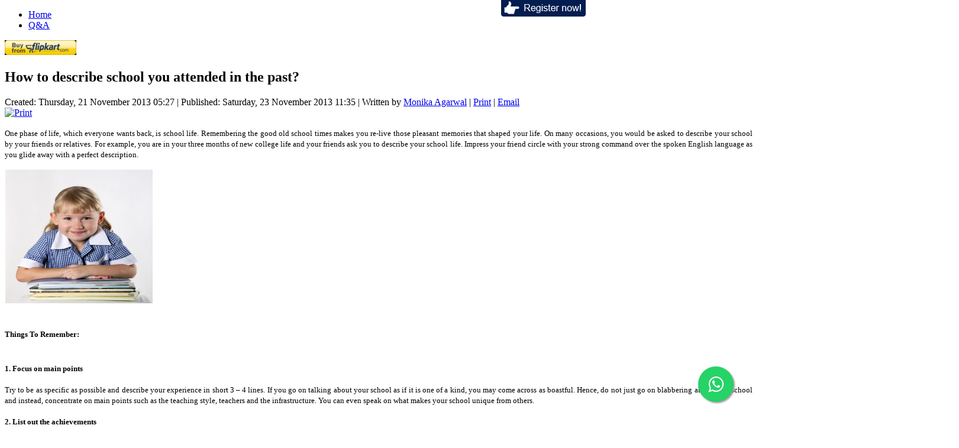

--- FILE ---
content_type: text/html; charset=utf-8
request_url: https://english.eagetutor.com/spoken-english/how-to-describe-school-you-attended-in-the-past
body_size: 58874
content:
<!DOCTYPE html>
<html prefix="og: http://ogp.me/ns#" dir="ltr" lang="en-gb">
<head>
 
  <link rel="stylesheet" href="https://maxcdn.bootstrapcdn.com/font-awesome/4.5.0/css/font-awesome.min.css">
<a href="https://api.whatsapp.com/send?
         phone=918527001132
         &text=Welcome to eAgetutor, I am your chat assistant"
    class="float" target="_blank">
<i class="fa fa-whatsapp my-float"></i>
</a>

<!-- CSS -->
<style>
.float{
position:fixed;
width:60px;
height:60px;
bottom:40px;
right:40px;
background-color:#25d366;
color:#FFF;
border-radius:50px;
text-align:center;
  font-size:30px;
box-shadow: 2px 2px 3px #999;
  z-index:100;
}

.my-float{
margin-top:16px;
}
 </style>
  
  	<base href="https://english.eagetutor.com/spoken-english/how-to-describe-school-you-attended-in-the-past" />
	<meta http-equiv="content-type" content="text/html; charset=utf-8" />
	<meta name="keywords" content="Talk about favorite teacher, describe your favorite teacher, talk to your aunt, online English tutor" />
	<meta name="author" content="Monika Agarwal" />
	<meta name="description" content="How to describe your schools in fluent English" />
	<meta name="generator" content="Joomla! - Open Source Content Management" />
	<title>How to describe school you attended in the past? - eAge Tutor</title>
	<link href="https://english.eagetutor.com/index.php?option=com_jcomments&amp;task=rss&amp;object_id=781&amp;object_group=com_content&amp;format=raw" rel="alternate" type="application/rss+xml" title="How to describe school you attended in the past?" />
	<link href="/templates/pankajsunny/favicon.ico" rel="shortcut icon" type="image/vnd.microsoft.icon" />
	<link href="/plugins/editors/jckeditor/typography/typography2.php" rel="stylesheet" type="text/css" />
	<link href="https://english.eagetutor.com/plugins/system/social_presence/social_presence.css" rel="stylesheet" type="text/css" />
	<link href="/media/system/css/modal.css" rel="stylesheet" type="text/css" />
	<link href="/components/com_k2/css/k2.css" rel="stylesheet" type="text/css" />
	<link href="/components/com_jcomments/tpl/default/style.css?v=3002" rel="stylesheet" type="text/css" />
	<link href="/plugins/system/hotlogin/extra/hotlogin.css" rel="stylesheet" type="text/css" />
	<link href="/media/plg_jchoptimize/css/pro-jquery.lazyloadxt.fadein.css" rel="stylesheet" type="text/css" />
	<link href="/modules/mod_rokajaxsearch/css/rokajaxsearch.css" rel="stylesheet" type="text/css" />
	<link href="/modules/mod_rokajaxsearch/themes/light/rokajaxsearch-theme.css" rel="stylesheet" type="text/css" />
	<link href="https://english.eagetutor.com/modules/mod_lca/assets/css/style.css" rel="stylesheet" type="text/css" />
	<script src="/media/system/js/mootools-core.js" type="text/javascript"></script>
	<script src="/media/system/js/core.js" type="text/javascript"></script>
	<script src="/media/system/js/mootools-more.js" type="text/javascript"></script>
	<script src="/media/system/js/modal.js" type="text/javascript"></script>
	<script src="/media/jui/js/jquery.min.js" type="text/javascript"></script>
	<script src="/media/jui/js/jquery-noconflict.js" type="text/javascript"></script>
	<script src="/media/jui/js/jquery-migrate.min.js" type="text/javascript"></script>
	<script src="/media/jui/js/bootstrap.min.js" type="text/javascript"></script>
	<script src="/media/jui/js/jquery.ui.core.min.js" type="text/javascript"></script>
	<script src="/media/jui/js/jquery.ui.sortable.min.js" type="text/javascript"></script>
	<script src="/components/com_k2/js/k2.js?v2.6.8&amp;sitepath=/" type="text/javascript"></script>
	<script src="/components/com_jcomments/js/jcomments-v2.3.js?v=12" type="text/javascript"></script>
	<script src="/components/com_jcomments/libraries/joomlatune/ajax.js?v=4" type="text/javascript"></script>
	<script src="/plugins/system/hotlogin/extra/hotlogin.js" type="text/javascript"></script>
	<script src="/media/plg_jchoptimize/js/pro-jquery.lazyloadxt.js" type="text/javascript"></script>
	<script src="/modules/mod_rokajaxsearch/js/rokajaxsearch.js" type="text/javascript"></script>
	<script src="https://english.eagetutor.com/modules/mod_lca/assets/js/lca.js" type="text/javascript"></script>
	<script type="text/javascript">

		jQuery(function($) {
			SqueezeBox.initialize({});
			SqueezeBox.assign($('a.modal').get(), {
				parse: 'rel'
			});
		});

		window.jModalClose = function () {
			SqueezeBox.close();
		};
		
		// Add extra modal close functionality for tinyMCE-based editors
		document.onreadystatechange = function () {
			if (document.readyState == 'interactive' && typeof tinyMCE != 'undefined' && tinyMCE)
			{
				if (typeof window.jModalClose_no_tinyMCE === 'undefined')
				{	
					window.jModalClose_no_tinyMCE = typeof(jModalClose) == 'function'  ?  jModalClose  :  false;
					
					jModalClose = function () {
						if (window.jModalClose_no_tinyMCE) window.jModalClose_no_tinyMCE.apply(this, arguments);
						tinyMCE.activeEditor.windowManager.close();
					};
				}
		
				if (typeof window.SqueezeBoxClose_no_tinyMCE === 'undefined')
				{
					if (typeof(SqueezeBox) == 'undefined')  SqueezeBox = {};
					window.SqueezeBoxClose_no_tinyMCE = typeof(SqueezeBox.close) == 'function'  ?  SqueezeBox.close  :  false;
		
					SqueezeBox.close = function () {
						if (window.SqueezeBoxClose_no_tinyMCE)  window.SqueezeBoxClose_no_tinyMCE.apply(this, arguments);
						tinyMCE.activeEditor.windowManager.close();
					};
				}
			}
		};
		jQuery(function($) {
			 $('.hasTip').each(function() {
				var title = $(this).attr('title');
				if (title) {
					var parts = title.split('::', 2);
					var mtelement = document.id(this);
					mtelement.store('tip:title', parts[0]);
					mtelement.store('tip:text', parts[1]);
				}
			});
			var JTooltips = new Tips($('.hasTip').get(), {"maxTitleChars": 50,"fixed": false});
		});      var HL_open  = false;       var HLopacity  = 0.9; 
function poploginbox(url) {
	var height = 300;
	var width = 550;
	var left = (screen.width/2)-(width/2);
	var top = (screen.height/2)-(height/2);
	
	var winop= window.open(url,'','height='+height+',width='+width+', top='+top+', left='+left+'');
	if (window.focus) {winop.focus()}
	return false;
} 

                                jQuery.extend(jQuery.lazyLoadXT, {
  selector: 'img[data-jchll=true]',
  forceLoad: true 
});

jQuery(window).on('ajaxComplete', function() {
  setTimeout(function() {
    jQuery(window).lazyLoadXT();
  }, 50);
});
window.addEvent((window.webkit) ? 'load' : 'domready', function() {
				window.rokajaxsearch = new RokAjaxSearch({
					'results': 'Results',
					'close': '',
					'websearch': 0,
					'blogsearch': 0,
					'imagesearch': 0,
					'videosearch': 0,
					'imagesize': 'MEDIUM',
					'safesearch': 'OFF',
					'search': 'Search...',
					'readmore': 'Read more...',
					'noresults': 'No results',
					'advsearch': 'Advanced search',
					'page': 'Page',
					'page_of': 'of',
					'searchlink': 'https://english.eagetutor.com/index.php?option=com_search&amp;view=search&amp;tmpl=component',
					'advsearchlink': 'https://english.eagetutor.com/index.php?option=com_search&amp;view=search',
					'uribase': 'https://english.eagetutor.com/',
					'limit': '50',
					'perpage': '5',
					'ordering': 'newest',
					'phrase': 'any',
					'hidedivs': '',
					'includelink': 1,
					'viewall': 'View all results',
					'estimated': 'estimated',
					'showestimated': 1,
					'showpagination': 1,
					'showcategory': 0,
					'showreadmore': 1,
					'showdescription': 1
				});
			});
				LCA_IMG_EXPAND = "https://english.eagetutor.com/modules/mod_lca/assets/img/expand.png";
				LCA_IMG_COLLAPSE = "https://english.eagetutor.com/modules/mod_lca/assets/img/collapse.png";
				LCA_TEXT_EXPAND = "▼";
				LCA_TEXT_COLLAPSE = "►";
			
	</script>
	<link rel="author" href="/"/>
	<style type="text/css">.fbconnct_btn{background: url(https://english.eagetutor.com/modules/mod_fbconnct/assets/facebook_login.png) no-repeat 0px 0px;width:145px;height:26px;float: left;}
.fbconnct_btn:hover{background: url(https://english.eagetutor.com/modules/mod_fbconnct/assets/facebook_login.png) no-repeat 0px -26px;}
.fbconnct_btn_wrp{width:160px;height:26px;overflow:hidden;}</style>

    <link rel="stylesheet" href="/templates/system/css/system.css" />
    <link rel="stylesheet" href="/templates/system/css/general.css" />

    <!-- Created by Artisteer v4.1.0.59861 -->
    
    
    <meta name="viewport" content="initial-scale = 1.0, maximum-scale = 1.0, user-scalable = no, width = device-width">

    <!--[if lt IE 9]><script src="https://html5shiv.googlecode.com/svn/trunk/html5.js"></script><![endif]-->
    <link rel="stylesheet" href="/templates/pankajsunny/css/template.css" media="screen">
    <!--[if lte IE 7]><link rel="stylesheet" href="/templates/pankajsunny/css/template.ie7.css" media="screen" /><![endif]-->
    <link rel="stylesheet" href="/templates/pankajsunny/css/template.responsive.css" media="all">

<link rel="shortcut icon" href="/favicon.ico" type="image/x-icon">
    <script>if ('undefined' != typeof jQuery) document._artxJQueryBackup = jQuery;</script>
    <script src="/templates/pankajsunny/jquery.js"></script>
    <script>jQuery.noConflict();</script>

    <script src="/templates/pankajsunny/script.js"></script>
        <script>if (document._artxJQueryBackup) jQuery = document._artxJQueryBackup;</script>
    <script src="/templates/pankajsunny/script.responsive.js"></script>
	
	<script type="text/javascript">
  var _gaq = _gaq || [];
  _gaq.push(['_setAccount', 'UA-19255686-1']);
  _gaq.push(['_trackPageview']);

  (function() {
    var ga = document.createElement('script'); ga.type = 'text/javascript'; ga.async = true;
    ga.src = ('https:' == document.location.protocol ? 'https://ssl' : 'http://www') + '.google-analytics.com/ga.js';
    var s = document.getElementsByTagName('script')[0]; s.parentNode.insertBefore(ga, s);
  })();
</script>

<script type="text/javascript">
var LHCChatOptions = {};
LHCChatOptions.opt = {widget_height:340,widget_width:300,popup_height:520,popup_width:500};
(function() {
var po = document.createElement('script'); po.type = 'text/javascript'; po.async = true;
var referrer = (document.referrer) ? encodeURIComponent(document.referrer.substr(document.referrer.indexOf('://')+1)) : '';
var location  = (document.location) ? encodeURIComponent(window.location.href.substring(window.location.protocol.length)) : '';
po.src = '//simplyenglishtutor.com/index.php/chat/getstatus/(click)/internal/(position)/bottom_right/(ma)/br/(top)/350/(units)/pixels/(leaveamessage)/true?r='+referrer+'&l='+location;
var s = document.getElementsByTagName('script')[0]; s.parentNode.insertBefore(po, s);
})();
</script>
  
	
<!--<script type="text/javascript">
var LHCChatOptions = {};
LHCChatOptions.opt = {widget_height:340,widget_width:300,popup_height:520,popup_width:500};
(function() {
var po = document.createElement('script'); po.type = 'text/javascript'; po.async = true;
var refferer = (document.referrer) ? encodeURIComponent(document.referrer) : '';
var location  = (document.location) ? encodeURIComponent(document.location) : '';
po.src = '//eagetutor.com:8080/live-chat/index.php/chat/getstatus/(click)/internal/(position)/bottom_right/(check_operator_messages)/true/(top)/350/(units)/pixels/(leaveamessage)/true/(department)/1?r='+refferer+'&l='+location;
var s = document.getElementsByTagName('script')[0]; s.parentNode.insertBefore(po, s);
})();
</script>--!>
		


<meta name="google-site-verification" content="" />

<script type="text/javascript">
 var _gaq = _gaq || [];
 _gaq.push(['_setAccount', 'UA-19255686-1']);
 _gaq.push(['_gat._anonymizeIp']);
 _gaq.push(['_setDomainName', 'english.eagetutor.com']);
 _gaq.push(['_setAllowLinker', true]);
_gaq.push(['_trackPageview']);
					
 (function() {
  var ga = document.createElement('script'); ga.type = 'text/javascript'; ga.async = true;
  ga.src = ('https:' == document.location.protocol ? 'https://ssl' : 'http://www') + '.google-analytics.com/ga.js';
  var s = document.getElementsByTagName('script')[0]; s.parentNode.insertBefore(ga, s);
 })();
</script>

</head>
<body>
<script>
var hoffset= 0;
  
</script>
    <div id="HLwrapper" style="position: fixed; margin-top: -400px;">
       <div id="HLsiteemu" style="width: 900px;" >
        <div id="HLcontainer"  style="margin-right: 20px;">
            <div ID="HLhidden">
                 <div ID="HLmodule">
                      <div ID="HLrender">              
                        <!-- saaraan.com Facebook Login Start --><form action="https://english.eagetutor.com/spoken-spoken-english/blog" method="post" id="login-form" class="form-inline"><div class="userdata"><div id="form-login-username" class="control-group"><div class="controls"><div class="input-prepend input-append"><span class="add-on"><span class="icon-user tip" title="Username"></span><label for="modlgn-username" class="element-invisible">Username</label></span><input id="modlgn-username" type="text" name="username" class="input-small" tabindex="0" size="18" placeholder="Username" /></div></div></div><div id="form-login-password" class="control-group"><div class="controls"><div class="input-prepend input-append"><span class="add-on"><span class="icon-lock tip" title="Password"></span><label for="modlgn-passwd" class="element-invisible">Password</label></span><input id="modlgn-passwd" type="password" name="password" class="input-small" tabindex="0" size="18" placeholder="Password" /></div></div></div><div id="form-login-remember" class="control-group checkbox"><label for="modlgn-remember" class="control-label">Remember Me</label> <input id="modlgn-remember" type="checkbox" name="remember" class="inputbox" value="yes"/></div><div id="form-login-submit" class="control-group"><div class="controls"><button type="submit" tabindex="0" name="Submit" class="btn btn-primary">Login</button></div></div><ul class="unstyled"><li><a href="https://english.eagetutor.com/your-details/registration">Create an account<span class="icon-arrow-right"></span></a></li><li><a href="https://english.eagetutor.com/your-details/forgot-username">Forgot your username?</a></li><li><a href="https://english.eagetutor.com/your-details/forgot-password">Forgot your password?</a></li></ul><input type="hidden" name="option" value="com_users" /><input type="hidden" name="task" value="user.login" /><input type="hidden" name="return" value="aHR0cHM6Ly9lbmdsaXNoLmVhZ2V0dXRvci5jb20vc3Bva2VuLWVuZ2xpc2gvaG93LXRvLWRlc2NyaWJlLXNjaG9vbC15b3UtYXR0ZW5kZWQtaW4tdGhlLXBhc3Q=" /><input type="hidden" name="e0c36619941f418e2d4a2489f3d14fab" value="1" /></div></form><div class="fbconnct_btn_wrp"><a href="#" rel="nofollow" title="Login or Sign-up with Facebook" class="fbconnct_btn" onclick="return poploginbox('https://english.eagetutor.com/index.php?option=com_fbconnct&task=login&format=raw')" /><img src="https://english.eagetutor.com/modules/mod_fbconnct/assets/spacer.gif" width="145" height="26" border="0" /></a>
	<a href="http://www.saaraan.com" target="_blank" title="Powered by Saaraan"><img src="https://english.eagetutor.com/modules/mod_fbconnct/assets/brd.png" width="15" height="26" border="0" /></a></div><!-- saaraan.com Facebook Login end -->                      </div>
                 </div>
                 <div ID="HLsep">
                 </div>
            </div>
            <div id="HLhandle">
                            <SPAN id="HLtrigger" style="cursor:pointer; font-weight: bold; color: #f00; text-decoration: none; font-size: 12px; line-height: 25px;"> Login</span> 
                               
            </div>
        </div>        
       </div> 
	</div>	
    


<div id="art-main">
	<header class="art-header">

<div class="art-shapes">
<div class="art-object185434172" data-left="0%"><a href="http://www.eagetutor.com/" title="eAgeTutor"class="art-shapes"></a></div>
<div class="art-object84944584" data-left="17.57%"><a href="http://www.eagetutor.com/online-spoken-english.htm" title="Spoken English" class="art-shapes"></a></div>
<div class="art-object2138371717" data-left="33.57%"><a href="http://www.eagetutor.com/k-12" title="K12" class="art-shapes"></a></div>

            </div>



<nav class="art-nav">
    <div class="art-nav-inner">
    
<ul class="art-hmenu"><li class="item-245"><a href="http://english.eagetutor.com/">Home</a></li><li class="item-302"><a href="https://english.eagetutor.com/forum-eage">Q&amp;A</a></li></ul><div class="bannergroup">


</div>
 
        </div>
    </nav>

                    
</header>


<div class="art-sheet clearfix">
            <div class="art-layout-wrapper">
<div style=" position:fixed; right: 290px; top: 0px; z-index: 100;">
  <a href="http://www.eagetutor.com/student-registration-page-one" title="Join hands with us & learn to speak english confidently"><img src="https://english.eagetutor.com/images/join-btn.png"/></a>
</div>
                <div class="art-content-layout">
                    <div class="art-content-layout-row">
                        <div class="art-layout-cell art-content">
<article class="art-post art-messages"><div class="art-postcontent clearfix"><div id="system-message-container">
	</div>
</div></article><a href="https://www.flipkart.com/spoken-english-3rd/p/itmezunpyjy5xcc7?pid=9789339221461&affid=kaminiraw"><img src=https://english.eagetutor.com//images/flipkart.png></a>


<div class="item-page"><article class="art-post"><h2 class="art-postheader">How to describe school you attended in the past?</h2><div class="art-postheadericons art-metadata-icons"><span class="art-postdateicon">Created: Thursday, 21 November 2013 05:27</span> | <span class="art-postdateicon">Published: Saturday, 23 November 2013 11:35</span> | <span class="art-postauthoricon">Written by <a href="https://english.eagetutor.com/contact" >Monika Agarwal</a></span> | <a href="https://english.eagetutor.com/index.php?option=com_content&amp;view=article&amp;id=781:how-to-describe-school-you-attended-in-the-past&amp;catid=4&amp;Itemid=637&amp;tmpl=component&amp;print=1&amp;layout=default&amp;page=" title="Print article < How to describe school you attended in the past? >" onclick="window.open(this.href,'win2','status=no,toolbar=no,scrollbars=yes,titlebar=no,menubar=no,resizable=yes,width=640,height=480,directories=no,location=no'); return false;" rel="nofollow"><span class="icon-print"></span>Print</a> | <a href="https://english.eagetutor.com/index.php?option=com_mailto&amp;tmpl=component&amp;template=pankajsunny&amp;link=26bdaef1cce34a272709ba051388af2b7940ebef" title="Email this link to a friend" onclick="window.open(this.href,'win2','width=400,height=350,menubar=yes,resizable=yes'); return false;" rel="nofollow"><span class="icon-envelope"></span>Email</a></div><div class="art-postcontent clearfix"><div class="art-article"><a href="https://english.eagetutor.com/index.php?option=com_content&amp;view=article&amp;id=781:how-to-describe-school-you-attended-in-the-past&amp;catid=4&amp;Itemid=637&amp;tmpl=component&amp;print=1&amp;pdf=1&amp;layout=default&amp;page=" title="Print" onclick="window.open(this.href,'win2','width=100,height=100'); return false;" rel="nofollow"><img src="/templates/pankajsunny/images/system/pdf_button.png" alt="Print" /></a><p style="text-align: justify;"><span style="font-size: small; font-family: verdana,geneva;">One phase of life, which everyone wants back, is school life. Remembering the good old school times makes you re-live those pleasant memories that shaped your life. On many occasions, you would be asked to describe your school by your friends or relatives. For example, you are in your three months of new college life and your friends ask you to describe your school life. Impress your friend circle with your strong command over the spoken English language as you glide away with a perfect description.</span></p>
<p style="text-align: justify;"><span style="font-size: small; font-family: verdana,geneva;"><img src="/images/school girl.png" alt="" width="251" height="228" /><br /><br /></span></p>
<h5 style="text-align: justify; text-transform: capitalize;">Things to remember:</h5>
<p style="text-align: justify;"><span style="font-size: small; font-family: verdana,geneva;"><br /><strong>1. Focus on main points</strong><br /><br />Try to be as specific as possible and describe your experience in short 3 – 4 lines. If you go on talking about your school as if it is one of a kind, you may come across as boastful. Hence, do not just go on blabbering about your school and instead, concentrate on main points such as the teaching style, teachers and the infrastructure. You can even speak on what makes your school unique from others.<br /><br /><strong>2. List out the achievements</strong><br /><br />It is preferable to list out the achievements of your school to highlight the quality of education imparted. However, while doing this, take care to speak modestly. This does not mean that you should not take pride in your school. Bring the main achievements of your school into limelight and show why you are proud to be associated with it.</span></p>
<p style="text-align: justify;"><span style="font-size: small; font-family: verdana,geneva;"><img src="/images/infrastructure.png" alt="" width="250" height="182" /><br /><br /></span></p>
<h5 style="text-align: justify; text-transform: capitalize;">Sample Conversation:</h5>
<p style="text-align: justify;"><span style="font-size: small; font-family: verdana,geneva;"><br /><strong>Situation:</strong> You are hanging out with your friends in your college canteen, when your friend asks about your school life.<br /><br /><strong>Suresh:</strong> So Rajat, which school did you go to?<br /><br /><strong>You:</strong> I studied at Ryan International.<br /><br /><strong>Suresh:</strong> Wow, I have heard it's a pretty good school. Can you tell me more about it?<br /><br /><strong>You:</strong> Sure. You are absolutely right when you say that Ryan International is one of the best schools. It ranks third in the top schools in Delhi. It houses all the main study boards including state, national and international.<br /><br /><strong>Suresh:</strong> Which board are you from?<br /><br /><strong>You:</strong> I am from the State Board.<br /><br /><strong>Suresh:</strong> What else is there in your school?<br /><br /><strong>You:</strong> The teachers are well qualified and very helpful. There are extra classes to help weaker students and the school management is very student friendly. The infrastructure is also amazing. We have our own basketball and tennis courts.<br /><br /><strong>Suresh:</strong> That's really nice. But what is it that sets your school apart from the others?.<br /><br /><strong>You:</strong> I would say it's the teaching process. Did you know that we rarely carry our bags to school? We have our own locker system and what the teacher teaches us, we have to learn in school only. We don't have to stress ourselves with extra studies.<br /><br /><strong>Suresh:</strong> Wow! That is nice. I wish I were in your school!</span></p>
<p style="text-align: justify;"><span style="font-size: small; font-family: verdana,geneva;"><img src="/images/canteen.png" alt="" width="250" height="189" /><br /><br />The above sample shows one of the best ways to describe your school. With your impeccable English speaking skills, your friends will consider you to be sophisticated and knowledgeable. Do your school years full justice with your description. You can practice describing your school with an <a href="http://www.eagetutor.com/online-spoken-english.htm" title="online English teaching">online English teaching</a> guide and also with the help of a friend.<br /><br /></span></p>
<h5 style="text-align: justify; text-transform: capitalize;">About eAgeTutor:</h5>
<p style="text-align: justify;"><span style="font-size: small; font-family: verdana,geneva;"><br />eAgeTutor.com is a premier online English learning institute. eAge's world class faculty and ace communication experts, from around the globe, help you to improve in an all-round manner. Assignments and tasks based on a well-researched content developed by subject matter and industry experts can certainly fetch the most desired results for <a href="http://www.eagetutor.com/how-to-improve-english.htm" title="improving spoken English skills">improving spoken English skills</a>. In this age of effective and advance communication technology, online spoken English programs are the most effective and convenient way to learn English.<br /><br />For further information on our <a href="http://www.eagetutor.com/" title="online English speaking courses">online English speaking courses</a> or to experience the wonders of the virtual classroom, fix a demonstration session with our tutor.<br /><br /><strong>- By Monika Agarwal</strong><br /><br /><strong>Related Topics:</strong><br /><br />1. <a href="/english/4-spoken-english/487-how-to-participate-in-a-group-discussion-sp-421548104" title="How to participate in a Group Discussion?">How to participate in a Group Discussion?</a><br />2. <a href="/english/4-spoken-english/685-5-negotiation-tips-and-tricks-sp-1292067736" title="5 Negotiation tips and tricks.">5 Negotiation tips and tricks.</a><br />3. <a href="/english/4-spoken-english/689-how-to-motivate-a-disinterested-customer-to-buy-sp-181361255" title="How to motivate a disinterested customer to buy?">How to motivate a disinterested customer to buy?</a><br />4. <a href="/english/4-spoken-english/683-10-mistakes-to-avoid-as-a-retail-sales-representative-sp-948745712" title="10 Mistakes to avoid as a retail sales representative.">10 Mistakes to avoid as a retail sales representative.</a><br />5. <a href="/english/4-spoken-english/669-how-to-start-a-sales-pitch" title="How to make a sales pitch?">How to make a sales pitch?</a></span></p> </div><script type="text/javascript">
<!--
var jcomments=new JComments(781, 'com_content','https://english.eagetutor.com/index.php?option=com_jcomments&amp;tmpl=component');
jcomments.setList('comments-list');
//-->
</script>
<div id="jc">
<div id="comments"></div>
<h4>Add comment</h4>
<a id="addcomments" href="#addcomments"></a>
<form id="comments-form" name="comments-form" action="javascript:void(null);">
<p>
	<span>
		<input id="comments-form-name" type="text" name="name" value="" maxlength="20" size="22" tabindex="1" />
		<label for="comments-form-name">Name (required)</label>
	</span>
</p>
<p>
	<span>
		<input id="comments-form-email" type="text" name="email" value="" size="22" tabindex="2" />
		<label for="comments-form-email">E-mail (required, but will not display)</label>
	</span>
</p>
<p>
	<span>
		<textarea id="comments-form-comment" name="comment" cols="65" rows="8" tabindex="5"></textarea>
	</span>
</p>
<p>
	<span>
		<input class="checkbox" id="comments-form-subscribe" type="checkbox" name="subscribe" value="1" tabindex="5" />
		<label for="comments-form-subscribe">Notify me of follow-up comments</label><br />
	</span>
</p>
<p>
	<span>
		<img class="captcha" onclick="jcomments.clear('captcha');" id="comments-form-captcha-image" src="https://english.eagetutor.com/index.php?option=com_jcomments&amp;task=captcha&amp;format=raw&amp;ac=67296" width="121" height="60" alt="Security code" /><br />
		<span class="captcha" onclick="jcomments.clear('captcha');">Refresh</span><br />
		<input class="captcha" id="comments-form-captcha" type="text" name="captcha_refid" value="" size="5" tabindex="6" /><br />
	</span>
</p>
<div id="comments-form-buttons">
	<div class="btn" id="comments-form-send"><div><a href="#" tabindex="7" onclick="jcomments.saveComment();return false;" title="Send (Ctrl+Enter)">Send</a></div></div>
	<div class="btn" id="comments-form-cancel" style="display:none;"><div><a href="#" tabindex="8" onclick="return false;" title="Cancel">Cancel</a></div></div>
	<div style="clear:both;"></div>
</div>
<div>
	<input type="hidden" name="object_id" value="781" />
	<input type="hidden" name="object_group" value="com_content" />
</div>
</form>
<script type="text/javascript">
<!--
function JCommentsInitializeForm()
{
	var jcEditor = new JCommentsEditor('comments-form-comment', true);
	jcEditor.addButton('custombbcode1','YouTube Video','Enter text','[youtube]','[/youtube]','bbcode-youtube','');
	jcEditor.addButton('custombbcode4','Google Video','Enter text','[google]','[/google]','bbcode-google','');
	jcEditor.addButton('custombbcode8','Facebook Video','Enter text','[fv]','[/fv]','bbcode-facebook','');
	jcEditor.addButton('custombbcode10','Wikipedia','Enter text','[wiki]','[/wiki]','bbcode-wiki','');
	jcEditor.initSmiles('/components/com_jcomments/images/smilies/');
	jcEditor.addSmile(':D','laugh.gif');
	jcEditor.addSmile(':lol:','lol.gif');
	jcEditor.addSmile(':-)','smile.gif');
	jcEditor.addSmile(';-)','wink.gif');
	jcEditor.addSmile('8)','cool.gif');
	jcEditor.addSmile(':-|','normal.gif');
	jcEditor.addSmile(':-*','whistling.gif');
	jcEditor.addSmile(':oops:','redface.gif');
	jcEditor.addSmile(':sad:','sad.gif');
	jcEditor.addSmile(':cry:','cry.gif');
	jcEditor.addSmile(':o','surprised.gif');
	jcEditor.addSmile(':-?','confused.gif');
	jcEditor.addSmile(':-x','sick.gif');
	jcEditor.addSmile(':eek:','shocked.gif');
	jcEditor.addSmile(':zzz','sleeping.gif');
	jcEditor.addSmile(':P','tongue.gif');
	jcEditor.addSmile(':roll:','rolleyes.gif');
	jcEditor.addSmile(':sigh:','unsure.gif');
	jcEditor.addCounter(1000, '', ' symbols left', 'counter');
	jcomments.setForm(new JCommentsForm('comments-form', jcEditor));
}

if (window.addEventListener) {window.addEventListener('load',JCommentsInitializeForm,false);}
else if (document.addEventListener){document.addEventListener('load',JCommentsInitializeForm,false);}
else if (window.attachEvent){window.attachEvent('onload',JCommentsInitializeForm);}
else {if (typeof window.onload=='function'){var oldload=window.onload;window.onload=function(){oldload();JCommentsInitializeForm();}} else window.onload=JCommentsInitializeForm;} 
//-->
</script>
<div id="comments-footer" align="center"><a href="http://www.joomlatune.com" title="JComments" target="_blank">JComments</a></div>
<script type="text/javascript">
<!--
jcomments.setAntiCache(0,1,0);
//-->
</script> 
</div></div><div class="art-postfootericons art-metadata-icons"><span class="art-postcategoryicon">Category: <span class="art-post-metadata-category-parent">ROOT</span> / <span class="art-post-metadata-category-name"><a href="https://english.eagetutor.com/spoken-spoken-english">Spoken English</a></span></span></div></article></div><div><a href="http://www.artio.net" style="font-size: 8px; visibility: visible; display: inline;" title="Web development, Joomla, CMS, CRM, Online shop software, databases">Joomla SEF URLs by Artio</a></div>


                        </div>
                        <div class="art-layout-cell art-sidebar1">
<div class="art-block clearfix"><div class="art-blockcontent"><div class="custom"  >
	<div style="width: 301px; float: left; margin-top: 10px;"><a title="WHY EAGE SPOKEN ENGLISH PROGRAMME" href="http://www.eagetutor.com/play-video" target="_blank"><img src="/images/stories/img_us/Pricing/eage-spoken-english-programme.png" alt="" /></a>  <a title="REGISTER FOR FREE TRIAL" href="http://www.eagetutor.com/student-registration-page-one"><img src="/images/stories/img_us/Pricing/register-for-free-trial.png" alt="" /></a>  <a title="CLICK HERE FOR DEMO" href="http://www.eagetutor.com/SpokenEnglishDemoSession"><img src="/images/stories/img_us/Pricing/click-here-for-demo.png" alt="" /></a>  <a title="REGISTER AS TUTOR" href="http://www.eagetutor.com/tutor-registration"><img src="/images/stories/img_us/Pricing/register-as-tutor.png" alt="" /></a></div></div></div></div><div class="art-block clearfix"><div class="art-blockcontent"><form name="rokajaxsearch" id="rokajaxsearch" class="light" action="https://english.eagetutor.com/" method="get">
<div class="rokajaxsearch ">
	<div class="roksearch-wrapper">
		<input id="roksearch_search_str" name="searchword" type="text" class="inputbox roksearch_search_str" placeholder="Search..." />
	</div>
	<input type="hidden" name="searchphrase" value="any"/>
	<input type="hidden" name="limit" value="20" />
	<input type="hidden" name="ordering" value="newest" />
	<input type="hidden" name="view" value="search" />
	<input type="hidden" name="option" value="com_search" />

	
	<div id="roksearch_results"></div>
</div>
<div id="rokajaxsearch_tmp" style="visibility:hidden;display:none;"></div>
</form></div></div><div class="art-block clearfix"><div class="art-blockheader"><h3 class="t">Archives</h3></div><div class="art-blockcontent"><ul class="lca"><li class="lca"><span onclick="lca.f(0,1)" class="lca"><span id="lca_0a_1">►</span> 2020</span> (2)<ul class="lca" id="lca_0_1" style="display: none"><li class="lca"><span onclick="lca.f(1,1)" class="lca"><span id="lca_1a_1">►</span> January</span> (2)<ul class="lca" id="lca_1_1" style="display: none"><li class="lca">• <a href="https://english.eagetutor.com/english-categories/improve-your-english-vocabulary-by-learning-root-words">Improve your English vocabulary by learning root words</a></li><li class="lca">• <a href="https://english.eagetutor.com/english-categories/essential-skills-for-the-workplace-in-the-2020s">Essential skills for the workplace in the 2020s</a></li></ul></li></ul></li><li class="lca"><span onclick="lca.f(0,2)" class="lca"><span id="lca_0a_2">►</span> 2019</span> (11)<ul class="lca" id="lca_0_2" style="display: none"><li class="lca"><span onclick="lca.f(1,2)" class="lca"><span id="lca_1a_2">►</span> December</span> (3)<ul class="lca" id="lca_1_2" style="display: none"><li class="lca">• <a href="https://english.eagetutor.com/ielts/how-to-score-band-7-and-above-in-ielts"> How to score band 7 and above in IELTS? </a></li><li class="lca">• <a href="https://english.eagetutor.com/reading-skills/voracious-reading-the-real-secret-to-building-a-strong-english-vocabulary">Voracious reading: The real secret to building a strong English Vocabulary</a></li><li class="lca">• <a href="https://english.eagetutor.com/communication-tips/5-english-phrases-to-avoid-in-conversation-and-display-greater-social-awareness">5 English phrases to avoid in conversation and display greater social awareness</a></li></ul></li><li class="lca"><span onclick="lca.f(1,3)" class="lca"><span id="lca_1a_3">►</span> March</span> (6)<ul class="lca" id="lca_1_3" style="display: none"><li class="lca">• <a href="https://english.eagetutor.com/communication-tips/communicate-your-passion-at-work-for-career-success">Communicate your passion at work for career success </a></li><li class="lca">• <a href="https://english.eagetutor.com/situational-conversation/how-to-lodge-a-telephonic-complaint-against-a-faulty-bill">How to lodge a telephonic complaint against a faulty bill </a></li><li class="lca">• <a href="https://english.eagetutor.com/communication-tips/to-speak-good-english-surround-yourself-by-people-who-speak-english-fluently">To speak good English, surround yourself by people who speak English fluently</a></li><li class="lca">• <a href="https://english.eagetutor.com/ielts/how-to-score-high-band-in-ielts-speaking-test">How to score “high-band” in IELTS speaking test </a></li><li class="lca">• <a href="https://english.eagetutor.com/communication-tips/how-to-improve-your-spoken-english-fluency">How to improve your spoken English fluency </a></li><li class="lca">• <a href="https://english.eagetutor.com/english-categories/how-to-communicate-with-energy-for-more-effective-meetings">How to communicate with energy for more effective meetings</a></li></ul></li><li class="lca"><span onclick="lca.f(1,4)" class="lca"><span id="lca_1a_4">►</span> February</span> (1)<ul class="lca" id="lca_1_4" style="display: none"><li class="lca">• <a href="https://english.eagetutor.com/english-categories/why-success-in-a-sales-career-needs-great-communication-skills">Why success in a sales career needs great communication skills </a></li></ul></li><li class="lca"><span onclick="lca.f(1,5)" class="lca"><span id="lca_1a_5">►</span> January</span> (1)<ul class="lca" id="lca_1_5" style="display: none"><li class="lca">• <a href="https://english.eagetutor.com/communication-tips/why-you-should-focus-more-on-correct-english-pronunciation-not-accent">Why you should focus more on correct English pronunciation, not accent </a></li></ul></li></ul></li><li class="lca"><span onclick="lca.f(0,3)" class="lca"><span id="lca_0a_3">►</span> 2018</span> (44)<ul class="lca" id="lca_0_3" style="display: none"><li class="lca"><span onclick="lca.f(1,6)" class="lca"><span id="lca_1a_6">►</span> November</span> (1)<ul class="lca" id="lca_1_6" style="display: none"><li class="lca">• <a href="https://english.eagetutor.com/advanced-english/improve-your-english-know-the-difference-between-affect-and-effect">Improve your English: know the difference between “affect” and “effect” </a></li></ul></li><li class="lca"><span onclick="lca.f(1,7)" class="lca"><span id="lca_1a_7">►</span> October</span> (5)<ul class="lca" id="lca_1_7" style="display: none"><li class="lca">• <a href="https://english.eagetutor.com/english-grammar/understand-the-difference-between-improve-and-improvise">Understand the difference between improve and improvise</a></li><li class="lca">• <a href="https://english.eagetutor.com/english-categories/how-to-convince-your-manager-to-give-you-added-work-responsibilities">How to convince your manager to give you added work responsibilities</a></li><li class="lca">• <a href="https://english.eagetutor.com/situational-conversation/how-to-give-a-thank-you-speech-at-your-promotion-party">How to give a thank you speech at your promotion party</a></li><li class="lca">• <a href="https://english.eagetutor.com/english-categories/how-to-ask-for-a-leave-extension-from-your-manager">How to ask for a leave extension from your manager</a></li><li class="lca">• <a href="https://english.eagetutor.com/english-categories/why-speaking-good-english-at-the-workplace-still-makes-a-difference-to-your-career">Why speaking good English at the workplace still makes a difference to your career</a></li></ul></li><li class="lca"><span onclick="lca.f(1,8)" class="lca"><span id="lca_1a_8">►</span> September</span> (1)<ul class="lca" id="lca_1_8" style="display: none"><li class="lca">• <a href="https://english.eagetutor.com/english-categories/how-to-make-the-most-of-networking-events-for-career-growth">How to make the most of networking events for career growth</a></li></ul></li><li class="lca"><span onclick="lca.f(1,9)" class="lca"><span id="lca_1a_9">►</span> August</span> (6)<ul class="lca" id="lca_1_9" style="display: none"><li class="lca">• <a href="https://english.eagetutor.com/basic-listening-lessons/how-to-improve-english-listening-and-comprehension-skills">How to improve English Listening and Comprehension Skills</a></li><li class="lca">• <a href="https://english.eagetutor.com/spoken-english-grammar/why-good-english-is-important-for-a-career-in-seo">Why good English is important for a career in SEO </a></li><li class="lca">• <a href="https://english.eagetutor.com/etiquetters/restaurant-etiquette-how-to-create-afavourable-impression-when-eating-out">Restaurant Etiquette – How to create afavourable impression when eating out</a></li><li class="lca">• <a href="https://english.eagetutor.com/business-english/how-to-compliment-your-office-colleagues-in-english">How to compliment your office colleagues in English</a></li><li class="lca">• <a href="https://english.eagetutor.com/english-writing-skills/how-to-request-for-compassionate-leave-in-your-office">How to request for compassionate leave in your office</a></li><li class="lca">• <a href="https://english.eagetutor.com/idioms-and-phrases/improve-your-office-communication-with-these-english-sports-idioms">Improve your Office Communication with these English Sports Idioms </a></li></ul></li><li class="lca"><span onclick="lca.f(1,10)" class="lca"><span id="lca_1a_10">►</span> July</span> (3)<ul class="lca" id="lca_1_10" style="display: none"><li class="lca">• <a href="https://english.eagetutor.com/business-english/why-it-professionals-should-work-to-improve-english-communication-skills">Why IT Professionals should work to improve English Communication skills</a></li><li class="lca">• <a href="https://english.eagetutor.com/spoken-english-grammar/improve-your-english-grammar-correct-use-of-one-of-2">Improve your English Grammar: Correct use of "one of .."</a></li><li class="lca">• <a href="https://english.eagetutor.com/biology/common-english-grammar-mistakes-use-of-did-and-didn-t">Common English grammar mistakes: use of “did” and “didn’t” </a></li></ul></li><li class="lca"><span onclick="lca.f(1,11)" class="lca"><span id="lca_1a_11">►</span> June</span> (3)<ul class="lca" id="lca_1_11" style="display: none"><li class="lca">• <a href="https://english.eagetutor.com/spoken-english-grammar/common-english-grammar-mistake-use-of-been-and-being">Common English grammar mistake: use of 'been' and 'being'</a></li><li class="lca">• <a href="https://english.eagetutor.com/beginner-s-english/how-to-seek-permission-in-english-the-correct-usage-of-can-may">How to Seek Permission in English: The Correct Usage of ‘Can’ and ‘May’</a></li><li class="lca">• <a href="https://english.eagetutor.com/english-communication-tips/how-to-give-an-introduction-thank-you-speech-for-an-office-welcome">How to Give an Introduction & Thank you Speech for an Office Welcome</a></li></ul></li><li class="lca"><span onclick="lca.f(1,12)" class="lca"><span id="lca_1a_12">►</span> May</span> (4)<ul class="lca" id="lca_1_12" style="display: none"><li class="lca">• <a href="https://english.eagetutor.com/spoken-english-grammar/how-to-improve-your-english-vocabulary-word-by-word">How to Improve your English Vocabulary, Word by Word</a></li><li class="lca">• <a href="https://english.eagetutor.com/spoken-english-grammar/communication-collaboration-skills-critical-for-future-readiness-2">Communication & collaboration skills critical for future-readiness</a></li><li class="lca">• <a href="https://english.eagetutor.com/english-communication-tips/learn-to-speak-up-in-office-meetings-for-career-development">Learn to speak up in office meetings for career development</a></li><li class="lca">• <a href="https://english.eagetutor.com/ielts/top-tips-to-prepare-for-ielts-exam-3">Top tips to prepare for IELTS exam</a></li></ul></li><li class="lca"><span onclick="lca.f(1,13)" class="lca"><span id="lca_1a_13">►</span> April</span> (1)<ul class="lca" id="lca_1_13" style="display: none"><li class="lca">• <a href="https://english.eagetutor.com/idioms-and-phrases/funny-idioms-one-must-know">Funny idioms one must know</a></li></ul></li><li class="lca"><span onclick="lca.f(1,14)" class="lca"><span id="lca_1a_14">►</span> March</span> (2)<ul class="lca" id="lca_1_14" style="display: none"><li class="lca">• <a href="https://english.eagetutor.com/idioms-and-phrases/english-idioms-to-be-prepared-for-in-your-office">Technology related English idioms to be prepared for in office</a></li><li class="lca">• <a href="https://english.eagetutor.com/idioms-and-phrases/5-sports-idioms-in-english-commonly-used-in-the-office">5 Sports Idioms commonly used in the office</a></li></ul></li><li class="lca"><span onclick="lca.f(1,15)" class="lca"><span id="lca_1a_15">►</span> February</span> (18)<ul class="lca" id="lca_1_15" style="display: none"><li class="lca">• <a href="https://english.eagetutor.com/interview-english-lessons/telephonic-interview-tips-and-mistakes-to-avoid">Telephonic Interview Tips and Mistakes to Avoid</a></li><li class="lca">• <a href="https://english.eagetutor.com/spoken-english-grammar/common-english-usage-differences-bring-versus-take">Common English Usage Differences: Bring versus Take</a></li><li class="lca">• <a href="https://english.eagetutor.com/public-speaking/listen-to-good-english-speeches-to-improve-your-own-english">Listen to good English speeches to improve your own English</a></li><li class="lca">• <a href="https://english.eagetutor.com/spoken-english-grammar/understanding-future-tense-to-avoid-common-mistakes">Understanding Future Tense to avoid common mistakes</a></li><li class="lca">• <a href="https://english.eagetutor.com/spoken-english-grammar/how-to-speak-politely-while-raising-a-complaint-to-customer-service-department">How to speak politely while raising a complaint to customer service department?</a></li><li class="lca">• <a href="https://english.eagetutor.com/english-communication-tips/how-to-ask-the-right-questions-developing-a-vital-life-skill">How to ask the right questions: Developing a vital life skill</a></li><li class="lca">• <a href="https://english.eagetutor.com/business-english/how-to-politely-refuse-additional-work-responsibilities">How to politely refuse additional work responsibilities</a></li><li class="lca">• <a href="https://english.eagetutor.com/spoken-english-grammar/top-grammar-mistakes-to-avoid-in-spoken-english">Top grammar mistakes to avoid in spoken English</a></li><li class="lca">• <a href="https://english.eagetutor.com/interview-english-lessions/top-mistakes-during-telephonic-interviews-and-how-to-avoid-them">Top mistakes during telephonic interviews and how to avoid them</a></li><li class="lca">• <a href="https://english.eagetutor.com/public-speaking/how-to-politely-interrupt-a-conversation">How to politely interrupt a conversation</a></li><li class="lca">• <a href="https://english.eagetutor.com/pronunciation-lessons/popular-brand-names-you’ve-been-mispronouncing-all-this-time">Popular Brand Names You’ve Been Mispronouncing All This Time</a></li><li class="lca">• <a href="https://english.eagetutor.com/spoken-english-grammar/when-to-use-a-lot-very-and-so">When to use "a Lot", "Very" and "So"</a></li><li class="lca">• <a href="https://english.eagetutor.com/spoken-english-grammar/common-english-grammar-mistakes-usage-of-among-vs-between">Common English Grammar Mistakes: Usage of Among vs Between</a></li><li class="lca">• <a href="https://english.eagetutor.com/english-communication-tips/how-to-express-condolence-in-english">How to express condolence in English</a></li><li class="lca">• <a href="https://english.eagetutor.com/english-communication-tips/how-to-use-right-filler-words-or-gap-words-in-english-conversation">How to use right filler words or 'gap words' in English conversation</a></li><li class="lca">• <a href="https://english.eagetutor.com/beginner-s-english/how-to-use-english-words-remember-remind-and-memorize">How to use English words– Remember, Remind and Memorise</a></li><li class="lca">• <a href="https://english.eagetutor.com/spoken-english-grammar/english-words-to-use-instead-of-“very”">English words that can replace “Very”</a></li><li class="lca">• <a href="https://english.eagetutor.com/beginner-s-english/understanding-usage-of-confusing-english-words-ago-before">Understanding usage of confusing English words "Ago" & "Before"</a></li></ul></li></ul></li><li class="lca"><span onclick="lca.f(0,4)" class="lca"><span id="lca_0a_4">►</span> 2017</span> (72)<ul class="lca" id="lca_0_4" style="display: none"><li class="lca"><span onclick="lca.f(1,16)" class="lca"><span id="lca_1a_16">►</span> December</span> (2)<ul class="lca" id="lca_1_16" style="display: none"><li class="lca">• <a href="https://english.eagetutor.com/business-english/how-to-make-your-point-effectively-in-a-meeting">How to make your point effectively in a meeting</a></li><li class="lca">• <a href="https://english.eagetutor.com/business-english/how-to-convert-your-weak-points-into-strengths">How to convert your weak points into strengths?</a></li></ul></li><li class="lca"><span onclick="lca.f(1,17)" class="lca"><span id="lca_1a_17">►</span> October</span> (13)<ul class="lca" id="lca_1_17" style="display: none"><li class="lca">• <a href="https://english.eagetutor.com/spoken-english-grammar/avoid-common-english-mistakes-how-and-when-to-use-one-of-some-of-and-few-of">Avoid common English mistakes: How and when to use "one of", "some of" and "few of"</a></li><li class="lca">• <a href="https://english.eagetutor.com/spoken-english-grammar/difference-between-how-about-and-what-about-and-how-to-use-it">Difference between ‘how about’ and ‘what about’ and how to use it</a></li><li class="lca">• <a href="https://english.eagetutor.com/idioms-and-phrases/10-english-body-idioms">10 English Body Idioms</a></li><li class="lca">• <a href="https://english.eagetutor.com/spoken-english-grammar/common-mistakes-between-i-me-mine-and-myself">Common mistakes between I, me, mine and myself</a></li><li class="lca">• <a href="https://english.eagetutor.com/english-communication-tips/how-to-ask-someone-to-wait-in-english">How to ask someone to wait (in English)</a></li><li class="lca">• <a href="https://english.eagetutor.com/english-communication-tips/difference-between-sometimes-sometime-and-some-time">Difference between Sometimes, Sometime and Some Time</a></li><li class="lca">• <a href="https://english.eagetutor.com/business-english/how-to-ask-for-clarification-in-english">How to ask for clarification in English</a></li><li class="lca">• <a href="https://english.eagetutor.com/english-communication-tips/how-to-say-someone-is-right-in-english">How to say someone is right in English</a></li><li class="lca">• <a href="https://english.eagetutor.com/idioms-and-phrases/phrases-to-discuss-about-sleep">Phrases to discuss about sleep</a></li><li class="lca">• <a href="https://english.eagetutor.com/beginner-s-english/interesting-ways-to-say-nice-to-meet-you">Interesting ways to say "Nice to meet you"</a></li><li class="lca">• <a href="https://english.eagetutor.com/public-speaking/how-to-start-social-conversation-in-english-at-a-party">How to start Social Conversation in English at a party</a></li><li class="lca">• <a href="https://english.eagetutor.com/english-communication-tips/use-of-correct-english-in-social-media">Use of correct English in Social Media</a></li><li class="lca">• <a href="https://english.eagetutor.com/beginner-s-english/how-to-build-your-english-vocabulary-and-why">How to build your English vocabulary – and Why?</a></li></ul></li><li class="lca"><span onclick="lca.f(1,18)" class="lca"><span id="lca_1a_18">►</span> August</span> (6)<ul class="lca" id="lca_1_18" style="display: none"><li class="lca">• <a href="https://english.eagetutor.com/beginner-s-english/9-phrases-to-be-used-to-express-the-change-in-your-decision">9 Phrases to be used to express the change in your decision</a></li><li class="lca">• <a href="https://english.eagetutor.com/idioms-and-phrases/9-phrases-to-motivate-people">9 Phrases to motivate people</a></li><li class="lca">• <a href="https://english.eagetutor.com/idioms-and-phrases/9-words-used-to-describe-that-you-spend-too-much">9 words used to describe that you spend too much</a></li><li class="lca">• <a href="https://english.eagetutor.com/beginner-s-english/7-interesting-ways-to-say-hurry-up">7 Interesting ways to say hurry up</a></li><li class="lca">• <a href="https://english.eagetutor.com/idioms-and-phrases/10-happiness-idioms">10 Happiness Idioms</a></li><li class="lca">• <a href="https://english.eagetutor.com/spoken-english-grammar/lose-lost-loose-and-loss-do-you-understand-the-difference">Lose, lost, loose and loss – Do you understand the difference?</a></li></ul></li><li class="lca"><span onclick="lca.f(1,19)" class="lca"><span id="lca_1a_19">►</span> June</span> (3)<ul class="lca" id="lca_1_19" style="display: none"><li class="lca">• <a href="https://english.eagetutor.com/english-communication-tips/8-ways-to-thank-someone">8 ways to thank someone</a></li><li class="lca">• <a href="https://english.eagetutor.com/informal-communication/8-slang-words-to-describe-disappointment">8 Slang words to describe disappointment</a></li><li class="lca">• <a href="https://english.eagetutor.com/biology/test-4">test</a></li></ul></li><li class="lca"><span onclick="lca.f(1,20)" class="lca"><span id="lca_1a_20">►</span> May</span> (8)<ul class="lca" id="lca_1_20" style="display: none"><li class="lca">• <a href="https://english.eagetutor.com/public-speaking/tips-for-planning-jam-session">Tips for planning JAM session</a></li><li class="lca">• <a href="https://english.eagetutor.com/pronunciation-lessons/commonly-mispronounced-words-in-english">Commonly mispronounced words in English</a></li><li class="lca">• <a href="https://english.eagetutor.com/idioms-and-phrases/do-you-know-these-english-travel-idioms-part-one">Do you know these English Travel Idioms? – Part one</a></li><li class="lca">• <a href="https://english.eagetutor.com/idioms-and-phrases/do-you-know-these-english-travel-idioms-part-two">Do you know these English Travel Idioms? – Part two</a></li><li class="lca">• <a href="https://english.eagetutor.com/spoken-english-grammar/phrasal-verbs-using-do">Phrasal Verbs using “Do”</a></li><li class="lca">• <a href="https://english.eagetutor.com/business-english/8-interesting-bossy-english-words-you-must-know">8 interesting bossy English words you must know</a></li><li class="lca">• <a href="https://english.eagetutor.com/idioms-and-phrases/idioms-used-to-shut-someone-up">Idioms used to shut someone up</a></li><li class="lca">• <a href="https://english.eagetutor.com/spoken-english-grammar/7-homophones-you-should-know">7 Homophones you should know</a></li></ul></li><li class="lca"><span onclick="lca.f(1,21)" class="lca"><span id="lca_1a_21">►</span> April</span> (10)<ul class="lca" id="lca_1_21" style="display: none"><li class="lca">• <a href="https://english.eagetutor.com/spoken-english-grammar/phrasal-verbs-about-socializing-you-must-know">Phrasal verbs about socializing you must know</a></li><li class="lca">• <a href="https://english.eagetutor.com/beginner-s-english/vocabulary-for-car-owners">Vocabulary for car owners</a></li><li class="lca">• <a href="https://english.eagetutor.com/idioms-and-phrases/how-to-improve-english-with-funny-idioms-2">How to improve English with funny idioms? – Part one</a></li><li class="lca">• <a href="https://english.eagetutor.com/idioms-and-phrases/how-to-improve-english-with-funny-idioms">How to improve English with funny idioms?</a></li><li class="lca">• <a href="https://english.eagetutor.com/beginner-s-english/how-to-express-confusion-in-english">How to express confusion in English?</a></li><li class="lca">• <a href="https://english.eagetutor.com/beginner-s-english/vocabulary-related-to-describing-food">Vocabulary related to describing food</a></li><li class="lca">• <a href="https://english.eagetutor.com/beginner-s-english/vocabulary-related-to-describing-food-part-one">Vocabulary related to describing food – Part one</a></li><li class="lca">• <a href="https://english.eagetutor.com/beginner-s-english/4-conversation-starters-ice-breaking-statements">4 conversation starters/ ice breaking statements</a></li><li class="lca">• <a href="https://english.eagetutor.com/public-speaking/common-mistakes-in-english-speaking">Common mistakes in English speaking</a></li><li class="lca">• <a href="https://english.eagetutor.com/informal-communication/teen-slang-words-one-must-know">Teen slang words one must know</a></li></ul></li><li class="lca"><span onclick="lca.f(1,22)" class="lca"><span id="lca_1a_22">►</span> March</span> (10)<ul class="lca" id="lca_1_22" style="display: none"><li class="lca">• <a href="https://english.eagetutor.com/english-communication-tips/learn-the-correct-usage-of-commonly-misused-words-part-one">Learn the correct usage of commonly misused words – Part one</a></li><li class="lca">• <a href="https://english.eagetutor.com/beginner-s-english/positive-phrases-for-encouraging-someone">Positive phrases for encouraging someone</a></li><li class="lca">• <a href="https://english.eagetutor.com/beginner-s-english/positive-phrases-for-encouraging-someone-part-one">Positive phrases for encouraging someone – part one</a></li><li class="lca">• <a href="https://english.eagetutor.com/informal-communication/learn-quick-ways-to-express-your-emotions-through-interjections">Learn quick ways to express your emotions through interjections</a></li><li class="lca">• <a href="https://english.eagetutor.com/idioms-and-phrases/learn-idioms-that-are-used-to-describe-people">Learn idioms that are used to describe people</a></li><li class="lca">• <a href="https://english.eagetutor.com/beginner-s-english/vocabulary-for-talking-about-relationships">Vocabulary for talking about relationships</a></li><li class="lca">• <a href="https://english.eagetutor.com/beginner-s-english/how-to-compliment-men-in-english">How to compliment men in English?</a></li><li class="lca">• <a href="https://english.eagetutor.com/english-communication-tips/learn-the-correct-usage-of-commonly-misused-words">Learn the correct usage of commonly misused words</a></li><li class="lca">• <a href="https://english.eagetutor.com/english-communication-tips/phrases-to-be-used-to-say-someone-is-right">Phrases to be used to say someone is right</a></li><li class="lca">• <a href="https://english.eagetutor.com/idioms-and-phrases/idioms-related-to-age">Idioms related to age</a></li></ul></li><li class="lca"><span onclick="lca.f(1,23)" class="lca"><span id="lca_1a_23">►</span> February</span> (20)<ul class="lca" id="lca_1_23" style="display: none"><li class="lca">• <a href="https://english.eagetutor.com/english-communication-tips/how-to-warn-people">How to warn people?</a></li><li class="lca">• <a href="https://english.eagetutor.com/idioms-and-phrases/holiday-idioms-you-must-know">Holiday idioms you must know</a></li><li class="lca">• <a href="https://english.eagetutor.com/idioms-and-phrases/holiday-idioms-you-must-know-part-one">Holiday idioms you must know – Part one</a></li><li class="lca">• <a href="https://english.eagetutor.com/english-communication-tips/20-holiday-greetings-one-must-know">20 Holiday greetings one must know</a></li><li class="lca">• <a href="https://english.eagetutor.com/idioms-and-phrases/idioms-based-on-hair">Idioms based on Hair</a></li><li class="lca">• <a href="https://english.eagetutor.com/informal-communication/points-to-remember-while-avoiding-nosy-people">Points to remember while avoiding nosy people</a></li><li class="lca">• <a href="https://english.eagetutor.com/spoken-english-grammar/how-to-describe-your-day-with-phrasal-verbs">How to describe your day with phrasal verbs?</a></li><li class="lca">• <a href="https://english.eagetutor.com/spoken-english-grammar/learn-replacements-for-everyday-adjectives">Learn replacements for everyday Adjectives</a></li><li class="lca">• <a href="https://english.eagetutor.com/idioms-and-phrases/idioms-related-to-sea">Idioms related to sea</a></li><li class="lca">• <a href="https://english.eagetutor.com/idioms-and-phrases/idioms-related-to-sea-part-one">Idioms related to sea – Part one</a></li><li class="lca">• <a href="https://english.eagetutor.com/beginner-s-english/8-beach-vocabulary-one-must-know">8 Beach vocabulary one must know</a></li><li class="lca">• <a href="https://english.eagetutor.com/pronunciation-lessons/are-you-pronouncing-these-food-terms-right">Are you pronouncing these food terms right?</a></li><li class="lca">• <a href="https://english.eagetutor.com/beginner-s-english/8-beach-vocabulary-one-must-know-part-one">8 Beach Vocabulary Words one must know - Part one</a></li><li class="lca">• <a href="https://english.eagetutor.com/biology/points-to-remember-while-avoiding-nosy-people">Points to remember while avoiding nosy people</a></li><li class="lca">• <a href="https://english.eagetutor.com/spoken-english-grammar/learn-about-gender-nouns-with-examples">Learn about gender nouns with examples</a></li><li class="lca">• <a href="https://english.eagetutor.com/english-communication-tips/how-to-convey-condolences-in-english">How to convey condolences in English?</a></li><li class="lca">• <a href="https://english.eagetutor.com/spoken-english-grammar/10-uses-of-have">10 uses of 'Have'</a></li><li class="lca">• <a href="https://english.eagetutor.com/spoken-english-grammar/difference-between-sorry-excuse-me-pardon">Difference between – sorry, excuse me & pardon</a></li><li class="lca">• <a href="https://english.eagetutor.com/idioms-and-phrases/5-everyday-idioms-one-must-know">5 everyday idioms one must know</a></li><li class="lca">• <a href="https://english.eagetutor.com/idioms-and-phrases/5-everyday-idioms-one-must-know-part-one">5 everyday idioms one must know – Part one</a></li></ul></li></ul></li><li class="lca"><span onclick="lca.f(0,5)" class="lca"><span id="lca_0a_5">►</span> 2016</span> (150)<ul class="lca" id="lca_0_5" style="display: none"><li class="lca"><span onclick="lca.f(1,24)" class="lca"><span id="lca_1a_24">►</span> December</span> (15)<ul class="lca" id="lca_1_24" style="display: none"><li class="lca">• <a href="https://english.eagetutor.com/beginner-s-english/10-everyday-vocabulary-for-drinks-and-beverages">10 everyday vocabulary for drinks and beverages</a></li><li class="lca">• <a href="https://english.eagetutor.com/idioms-and-phrases/phrasal-verbs-based-on-to-think">Phrasal verbs based on 'To Think'</a></li><li class="lca">• <a href="https://english.eagetutor.com/spoken-english-grammar/difference-between-in-time-and-on-time">Difference between: In Time and On Time</a></li><li class="lca">• <a href="https://english.eagetutor.com/beginner-s-english/vocabulary-to-be-used-while-describing-fitness">Vocabulary to be used while describing fitness</a></li><li class="lca">• <a href="https://english.eagetutor.com/idioms-and-phrases/idioms-related-to-christmas">Idioms related to Christmas</a></li><li class="lca">• <a href="https://english.eagetutor.com/spoken-english-grammar/homophones-you-need-to-know">Homophones you need to know</a></li><li class="lca">• <a href="https://english.eagetutor.com/idioms-and-phrases/idioms-based-on-time">Idioms based on Time</a></li><li class="lca">• <a href="https://english.eagetutor.com/beginner-s-english/trending-english-words-you-must-know">Trending English words you must know</a></li><li class="lca">• <a href="https://english.eagetutor.com/beginner-s-english/fashion-vocabulary-that-you-should-know">Fashion vocabulary that you should know</a></li><li class="lca">• <a href="https://english.eagetutor.com/english-writing-skills/types-of-letter-in-english">Types of letters in English</a></li><li class="lca">• <a href="https://english.eagetutor.com/beginner-s-english/learn-words-that-have-opposite-meanings">Learn words that have opposite meanings</a></li><li class="lca">• <a href="https://english.eagetutor.com/beginner-s-english/learn-words-that-have-opposite-meanings-part-one">Learn words that have opposite meanings – Part one</a></li><li class="lca">• <a href="https://english.eagetutor.com/spoken-english-grammar/difference-between-life-live-and-lives">Difference between: Life, Live and Lives</a></li><li class="lca">• <a href="https://english.eagetutor.com/business-english/business-etiquette-rules-one-must-know">Business etiquette rules one must know</a></li><li class="lca">• <a href="https://english.eagetutor.com/spoken-english-grammar/phrasal-verbs-with-put">Phrasal verbs with 'Put'</a></li></ul></li><li class="lca"><span onclick="lca.f(1,25)" class="lca"><span id="lca_1a_25">►</span> October</span> (31)<ul class="lca" id="lca_1_25" style="display: none"><li class="lca">• <a href="https://english.eagetutor.com/beginner-s-english/vocabulary-to-be-used-when-describing-gadgets">Vocabulary to be used when describing gadgets</a></li><li class="lca">• <a href="https://english.eagetutor.com/spoken-english-grammar/phrasal-verbs-you-need-to-know">Phrasal verbs you need to know</a></li><li class="lca">• <a href="https://english.eagetutor.com/informal-communication/what-are-contractions-in-english">What are contractions in English?</a></li><li class="lca">• <a href="https://english.eagetutor.com/english-communication-tips/phrasal-verbs-you-should-use-in-a-communication"> Phrasal Verbs you should use in a communication</a></li><li class="lca">• <a href="https://english.eagetutor.com/public-speaking/how-to-tell-a-story">How to Tell a Story?</a></li><li class="lca">• <a href="https://english.eagetutor.com/idioms-and-phrases/learn-these-spooky-halloween-idioms-part-one">Learn these spooky Halloween idioms- Part one</a></li><li class="lca">• <a href="https://english.eagetutor.com/idioms-and-phrases/learn-these-spooky-halloween-idioms-part-two">Learn these spooky Halloween idioms- Part two</a></li><li class="lca">• <a href="https://english.eagetutor.com/beginner-s-english/vocabulary-to-be-used-for-describing-traffic-and-commute">Vocabulary to be used for describing Traffic and Commute</a></li><li class="lca">• <a href="https://english.eagetutor.com/spoken-english-grammar/difference-between-some-and-any">Difference between ‘Some’ and ‘Any’</a></li><li class="lca">• <a href="https://english.eagetutor.com/beginner-s-english/vocabulary-to-be-used-for-hand-movements">Vocabulary to be used for hand movements</a></li><li class="lca">• <a href="https://english.eagetutor.com/english-communication-tips/how-to-interrupt-politely-in-english">How to interrupt politely in English?</a></li><li class="lca">• <a href="https://english.eagetutor.com/business-english/how-to-ask-for-a-permission-or-approval">How to ask for a permission or approval?</a></li><li class="lca">• <a href="https://english.eagetutor.com/beginner-s-english/vocabulary-to-be-used-while-discussing-about-apartments">Vocabulary to be used while discussing about Apartments</a></li><li class="lca">• <a href="https://english.eagetutor.com/english-communication-tips/how-to-share-good-and-bad-news-in-english">How to share good and bad news in English?</a></li><li class="lca">• <a href="https://english.eagetutor.com/beginner-s-english/vocabulary-to-be-used-while-discussing-about-celebrities">Vocabulary to be used while discussing about Celebrities</a></li><li class="lca">• <a href="https://english.eagetutor.com/beginner-s-english/how-to-describe-your-favourite-music">How to describe your favourite music?</a></li><li class="lca">• <a href="https://english.eagetutor.com/interview-english-lessons/how-to-talk-about-your-dream-job">How to talk about your dream job?</a></li><li class="lca">• <a href="https://english.eagetutor.com/travel-english-lessons/vocabs-related-to-travel-destination">Vocabs related to travel destination</a></li><li class="lca">• <a href="https://english.eagetutor.com/beginner-s-english/3-essential-things-to-remember-while-tweeting">3 Essential Things to Remember while Tweeting</a></li><li class="lca">• <a href="https://english.eagetutor.com/idioms-and-phrases/learn-phrases-to-describe-the-character-of-a-person">Learn phrases to describe the character of a person</a></li><li class="lca">• <a href="https://english.eagetutor.com/business-english/words-to-describe-office-politics">Words to describe office politics</a></li><li class="lca">• <a href="https://english.eagetutor.com/business-english/words-to-describe-office-politics-part-1">Words to describe office politics (Part 1)</a></li><li class="lca">• <a href="https://english.eagetutor.com/beginner-s-english/vocabulary-to-be-used-for-describing-weather">Vocabulary to be used for describing weather</a></li><li class="lca">• <a href="https://english.eagetutor.com/beginner-s-english/how-to-describe-household-chores-in-english">How to describe household chores in English?</a></li><li class="lca">• <a href="https://english.eagetutor.com/english-communication-tips/what-are-fillers-in-english">What are fillers in English?</a></li><li class="lca">• <a href="https://english.eagetutor.com/spoken-english-grammar/difference-between-under-below-beneath-and-underneath">Difference between 'under', below', 'beneath' and 'underneath'</a></li><li class="lca">• <a href="https://english.eagetutor.com/pronunciation-lessons/how-to-improve-your-pronunciation-with-the-help-of-tongue-twisters">How to improve your pronunciation with the help of tongue twisters?</a></li><li class="lca">• <a href="https://english.eagetutor.com/english-communication-tips/how-to-politely-say-no">How to politely say 'no'?</a></li><li class="lca">• <a href="https://english.eagetutor.com/informal-communication/tech-and-photography-slang-words-that-you-need-to-know">Tech and Photography slang words that you need to know</a></li><li class="lca">• <a href="https://english.eagetutor.com/english-communication-tips/how-to-complain-politely">How to complain politely?</a></li><li class="lca">• <a href="https://english.eagetutor.com/idioms-and-phrases/crazy-idioms-you-need-to-know">Crazy Idioms you need to know</a></li></ul></li><li class="lca"><span onclick="lca.f(1,26)" class="lca"><span id="lca_1a_26">►</span> September</span> (6)<ul class="lca" id="lca_1_26" style="display: none"><li class="lca">• <a href="https://english.eagetutor.com/idioms-and-phrases/learn-idioms-with-the-word-let">Learn idioms with the word 'let'</a></li><li class="lca">• <a href="https://english.eagetutor.com/beginner-s-english/how-to-talk-about-the-movie-you-watched-recently">How to talk about the movie you watched recently?</a></li><li class="lca">• <a href="https://english.eagetutor.com/english-communication-tips/vocabulary-to-be-used-when-describing-a-special-occasion">Vocabulary to be Used When Describing a Special Occasion</a></li><li class="lca">• <a href="https://english.eagetutor.com/english-writing-skills/what-are-different-types-of-reports-in-english">What are different types of Reports in English?</a></li><li class="lca">• <a href="https://english.eagetutor.com/spoken-english-grammar/difference-between-when-while-during-and-for">Difference Between ‘When’, ‘While’, ‘During’ and ‘For’</a></li><li class="lca">• <a href="https://english.eagetutor.com/english-writing-skills/points-to-remember-while-writing-a-report">Points to Remember While Writing a Report</a></li></ul></li><li class="lca"><span onclick="lca.f(1,27)" class="lca"><span id="lca_1a_27">►</span> August</span> (13)<ul class="lca" id="lca_1_27" style="display: none"><li class="lca">• <a href="https://english.eagetutor.com/beginner-s-english/6-simple-ways-of-learning-english-for-house-wives">6 Simple ways of learning English for House Wives</a></li><li class="lca">• <a href="https://english.eagetutor.com/business-english/8-powerful-words-for-a-manager">8 Powerful words for a Manager</a></li><li class="lca">• <a href="https://english.eagetutor.com/english-communication-tips/vocabulary-to-be-used-when-describing-your-native-place">Vocabulary to be used when describing your native place</a></li><li class="lca">• <a href="https://english.eagetutor.com/english-communication-tips/9-brexit-words-you-need-to-know-now">9 Brexit words you need to know now</a></li><li class="lca">• <a href="https://english.eagetutor.com/idioms-and-phrases/funny-food-idioms-you-need-to-know">Funny food idioms you need to know</a></li><li class="lca">• <a href="https://english.eagetutor.com/idioms-and-phrases/funny-food-idioms-you-need-to-know-part-1">Funny food idioms you need to know (Part: 1)</a></li><li class="lca">• <a href="https://english.eagetutor.com/idioms-and-phrases/how-to-encourage-people-around-you">How to encourage people around you?</a></li><li class="lca">• <a href="https://english.eagetutor.com/spoken-english-grammar/idioms-that-suggest-you-are-busy">Idioms that suggest you are busy</a></li><li class="lca">• <a href="https://english.eagetutor.com/english-communication-tips/vocabulary-to-be-used-while-discussing-beauty-problems">Vocabulary to be used while discussing beauty problems</a></li><li class="lca">• <a href="https://english.eagetutor.com/spoken-english-grammar/how-to-form-adverb-from-adjective">How to form Adverb from Adjective</a></li><li class="lca">• <a href="https://english.eagetutor.com/business-english/how-to-justify-yourself-in-good-english">How to justify yourself in good English?</a></li><li class="lca">• <a href="https://english.eagetutor.com/business-english/idioms-related-to-business-negotiations">Idioms related to business negotiations</a></li><li class="lca">• <a href="https://english.eagetutor.com/business-english/how-to-make-an-appointment">How to manage an appointment?</a></li></ul></li><li class="lca"><span onclick="lca.f(1,28)" class="lca"><span id="lca_1a_28">►</span> July</span> (17)<ul class="lca" id="lca_1_28" style="display: none"><li class="lca">• <a href="https://english.eagetutor.com/spoken-english-grammar/vocabulary-to-be-used-when-describing-a-favorite-movie">Vocabulary to be used when describing your favorite movie</a></li><li class="lca">• <a href="https://english.eagetutor.com/spoken-english-grammar/vocabulary-to-be-used-when-describing-your-organization">Vocabulary to be used when describing your organization</a></li><li class="lca">• <a href="https://english.eagetutor.com/business-english/things-to-keep-in-mind-when-preparing-for-an-important-meeting-or-presentation">Things to keep in mind when preparing for an important meeting or presentation</a></li><li class="lca">• <a href="https://english.eagetutor.com/spoken-english-grammar/unless-and-until-learn-the-difference">Unless and until – Learn the difference</a></li><li class="lca">• <a href="https://english.eagetutor.com/spoken-english-grammar/use-of-there-their-and-they-re">Use of There, Their and They're</a></li><li class="lca">• <a href="https://english.eagetutor.com/business-english/vocabulary-related-to-money">Vocabulary related to money</a></li><li class="lca">• <a href="https://english.eagetutor.com/spoken-english-grammar/vocabulary-to-be-used-when-describing-your-favourite-newspaper">Vocabulary to be used when describing your favourite newspaper</a></li><li class="lca">• <a href="https://english.eagetutor.com/idioms-and-phrases/50-must-know-everyday-english-phrases-part-1">Must know everyday English phrases – Part 1</a></li><li class="lca">• <a href="https://english.eagetutor.com/idioms-and-phrases/50-must-know-everyday-english-phrases">20 must know everyday English phrases</a></li><li class="lca">• <a href="https://english.eagetutor.com/business-english/importance-of-nonverbal-communication-at-workplace">Importance of nonverbal communication at workplace</a></li><li class="lca">• <a href="https://english.eagetutor.com/business-english/phrases-to-be-used-when-apologizing-in-business">Phrases to be used when apologizing in business</a></li><li class="lca">• <a href="https://english.eagetutor.com/business-english/finance-vocabulary-you-need-to-know">Finance vocabulary you need to know</a></li><li class="lca">• <a href="https://english.eagetutor.com/business-english/vocabulary-for-communicating-cost-cutting-measures">Vocabulary for communicating cost cutting measures</a></li><li class="lca">• <a href="https://english.eagetutor.com/spoken-english-grammar/criterion-vs-criteria-learn-the-correct-usage">Criterion vs. Criteria – Learn the correct usage</a></li><li class="lca">• <a href="https://english.eagetutor.com/spoken-english-grammar/grammatically-correct-way-to-write-dates">Grammatically correct way to write dates</a></li><li class="lca">• <a href="https://english.eagetutor.com/spoken-english-grammar/are-you-using-preposition-by-and-to-interchangeably">Are you using preposition 'by' and 'to' interchangeably?</a></li><li class="lca">• <a href="https://english.eagetutor.com/beginner-s-english/how-to-learn-english-for-tourism-and-hospitality">How to Learn English for Tourism and Hospitality?</a></li></ul></li><li class="lca"><span onclick="lca.f(1,29)" class="lca"><span id="lca_1a_29">►</span> June</span> (15)<ul class="lca" id="lca_1_29" style="display: none"><li class="lca">• <a href="https://english.eagetutor.com/business-english/how-to-sign-off-an-email">How to Sign Off an Email?</a></li><li class="lca">• <a href="https://english.eagetutor.com/business-english/5-common-email-mistake">5 Common Email Mistakes</a></li><li class="lca">• <a href="https://english.eagetutor.com/spoken-english-grammar/10-common-words-with-different-origins">10 common words with different origins</a></li><li class="lca">• <a href="https://english.eagetutor.com/spoken-english-grammar/between-vs-among-know-the-difference">Between vs. Among - Know the difference</a></li><li class="lca">• <a href="https://english.eagetutor.com/business-english/how-to-introduce-yourself-professionally-in-1-minute">How to Introduce Yourself Professionally in 1 Minute?</a></li><li class="lca">• <a href="https://english.eagetutor.com/business-english/how-to-speak-about-your-strengths-in-1-minute">How To Speak About Your Strengths In 1 Minute?</a></li><li class="lca">• <a href="https://english.eagetutor.com/business-english/points-to-remember-when-handling-crisis-at-work">Points To Remember When Handling Crisis at Work</a></li><li class="lca">• <a href="https://english.eagetutor.com/beginner-s-english/vocabulary-for-snacks">Vocabulary for Snacks</a></li><li class="lca">• <a href="https://english.eagetutor.com/spoken-english-grammar/principal-vs-principle-know-the-difference">Principal vs Principle - Know the Difference</a></li><li class="lca">• <a href="https://english.eagetutor.com/business-english/how-to-speak-about-your-weakness-in-1-minute">How to Speak About your Weakness in 1 Minute?</a></li><li class="lca">• <a href="https://english.eagetutor.com/idioms-and-phrases/6-phrases-that-you-are-saying-incorrectly">Six Phrases That You are Saying Incorrectly</a></li><li class="lca">• <a href="https://english.eagetutor.com/idioms-and-phrases/english-idioms-used-in-the-corporate-world">English Idioms Used in the Corporate World</a></li><li class="lca">• <a href="https://english.eagetutor.com/spoken-english-grammar/how-to-use-wh-question-words">How to Use 'Wh' Question Words?</a></li><li class="lca">• <a href="https://english.eagetutor.com/spoken-english-grammar/learn-about-anagrams-with-easy-examples">Learn About Anagrams with Easy Examples</a></li><li class="lca">• <a href="https://english.eagetutor.com/spoken-english-grammar/then-vs-than-know-the-correct-usage">Then vs. than - Know the correct usage</a></li></ul></li><li class="lca"><span onclick="lca.f(1,30)" class="lca"><span id="lca_1a_30">►</span> May</span> (16)<ul class="lca" id="lca_1_30" style="display: none"><li class="lca">• <a href="https://english.eagetutor.com/travel-english-lessons/english-phrases-to-make-your-travel-smooth">English Phrases to Make Your Travel Smooth</a></li><li class="lca">• <a href="https://english.eagetutor.com/beginner-s-english/how-to-overcome-hesitation-while-speaking-english">How to Overcome Hesitation While Speaking English?</a></li><li class="lca">• <a href="https://english.eagetutor.com/english-communication-tips/why-immigrants-must-learn-english">Why immigrants Must Learn English?</a></li><li class="lca">• <a href="https://english.eagetutor.com/beginner-s-english/english-phrases-to-express-shock-sympathy">English Phrases to Express Shock and Sympathy</a></li><li class="lca">• <a href="https://english.eagetutor.com/spoken-english-grammar/especially-vs-specially-know-the-difference">Especially vs. Specially - Know the Difference</a></li><li class="lca">• <a href="https://english.eagetutor.com/spoken-english-grammar/compliment-vs-complement-know-the-difference">Compliment vs. Complement -Know the Difference</a></li><li class="lca">• <a href="https://english.eagetutor.com/english-communication-tips/how-to-stay-motivated-when-learning-english">How to Stay Motivated When Learning English?</a></li><li class="lca">• <a href="https://english.eagetutor.com/english-communication-tips/words-to-describe-facial-expressions">Words to Describe Facial Expressions</a></li><li class="lca">• <a href="https://english.eagetutor.com/spoken-english-grammar/different-types-of-sentences-used-in-the-english-language">Different types of sentences used in  English language</a></li><li class="lca">• <a href="https://english.eagetutor.com/beginner-s-english/5-reasons-why-you-should-learn-english-speaking">5 reasons why you should learn English speaking</a></li><li class="lca">• <a href="https://english.eagetutor.com/beginner-s-english/why-parents-should-encourage-their-children-to-speak-english">Why parents should encourage their children to speak English?</a></li><li class="lca">• <a href="https://english.eagetutor.com/spoken-english-grammar/can-i-or-may-i-know-the-difference-in-usage">Can I or May I - know the difference in usage</a></li><li class="lca">• <a href="https://english.eagetutor.com/english-communication-tips/how-to-give-receive-compliments-in-english">How to give & receive compliments in English?</a></li><li class="lca">• <a href="https://english.eagetutor.com/english-communication-tips/how-to-avoid-cross-cultural-miscommunication">How to avoid cross-cultural miscommunication?</a></li><li class="lca">• <a href="https://english.eagetutor.com/interview-english-lessons/simple-tips-to-ace-a-job-interview">Simple tips to ace a job interview</a></li><li class="lca">• <a href="https://english.eagetutor.com/english-communication-tips/your-vocab-guide-to-eating-and-shopping-in-an-airplane">Your vocab guide to eating and shopping in an airplane</a></li></ul></li><li class="lca"><span onclick="lca.f(1,31)" class="lca"><span id="lca_1a_31">►</span> April</span> (15)<ul class="lca" id="lca_1_31" style="display: none"><li class="lca">• <a href="https://english.eagetutor.com/idioms-and-phrases/are-you-familiar-with-these-royal-english-phrases">Are you familiar with these royal English Phrases?</a></li><li class="lca">• <a href="https://english.eagetutor.com/spoken-english-grammar/difference-between-the-terms-newborn-infants-toddlers">Difference between the terms - newborn, infants, toddlers</a></li><li class="lca">• <a href="https://english.eagetutor.com/spoken-english-grammar/the-correct-usage-of-hyphens">The correct usage of hyphens</a></li><li class="lca">• <a href="https://english.eagetutor.com/english-communication-tips/how-to-talk-about-your-job-role-and-company">How to talk about your job role and company?</a></li><li class="lca">• <a href="https://english.eagetutor.com/beginner-s-english/why-a-housewife-should-learn-english">Why a housewife should learn English?</a></li><li class="lca">• <a href="https://english.eagetutor.com/beginner-s-english/how-to-make-your-toddler-learn-english">How to make your toddler learn English?</a></li><li class="lca">• <a href="https://english.eagetutor.com/english-writing-skills/famous-shakespeare-quotes-every-english-learner-must">Famous Shakespeare quotes every English learner must know</a></li><li class="lca">• <a href="https://english.eagetutor.com/english-communication-tips/ways-to-say-goodbye-in-english">Ways to say goodbye in English</a></li><li class="lca">• <a href="https://english.eagetutor.com/business-english/how-to-write-good-subject-lines-for-emails">How to write good subject lines for emails?</a></li><li class="lca">• <a href="https://english.eagetutor.com/idioms-and-phrases/10-must-know-phrases-to-sound-fluent-in-english">10 must know phrases to sound fluent in ENGLISH</a></li><li class="lca">• <a href="https://english.eagetutor.com/idioms-and-phrases/idioms-related-to-heart">Idioms related to heart</a></li><li class="lca">• <a href="https://english.eagetutor.com/idioms-and-phrases/learn-these-music-idioms">Learn these Music Idioms</a></li><li class="lca">• <a href="https://english.eagetutor.com/idioms-and-phrases/phrases-for-spring-and-summer">Phrases for Spring and Summer</a></li><li class="lca">• <a href="https://english.eagetutor.com/english-communication-tips/are-you-familiar-with-the-facebook-vocabulary">Are you familiar with the Facebook vocabulary?</a></li><li class="lca">• <a href="https://english.eagetutor.com/interview-english-lessons/grooming-tips-for-a-job-interview">Grooming tips for a job interview</a></li></ul></li><li class="lca"><span onclick="lca.f(1,32)" class="lca"><span id="lca_1a_32">►</span> March</span> (6)<ul class="lca" id="lca_1_32" style="display: none"><li class="lca">• <a href="https://english.eagetutor.com/situational-conversation/how-to-recommend-your-friend-on-places-to-visit-in-the-city">How to recommend your friend on places to visit in the city?</a></li><li class="lca">• <a href="https://english.eagetutor.com/beginner-s-english/secrets-to-learning-english-speaking-fast">Secrets to learning English speaking fast</a></li><li class="lca">• <a href="https://english.eagetutor.com/english-communication-tips/how-to-avoid-sounding-rude-while-speaking-english">How to avoid sounding rude while speaking English?</a></li><li class="lca">• <a href="https://english.eagetutor.com/business-english/must-know-simple-english-sentences-for-your-new-job">Must know simple English sentences for your new job</a></li><li class="lca">• <a href="https://english.eagetutor.com/idioms-and-phrases/idioms-related-to-day-night">Idioms related to day & night</a></li><li class="lca">• <a href="https://english.eagetutor.com/idioms-and-phrases/idioms-related-to-money">Idioms related to money</a></li></ul></li><li class="lca"><span onclick="lca.f(1,33)" class="lca"><span id="lca_1a_33">►</span> February</span> (15)<ul class="lca" id="lca_1_33" style="display: none"><li class="lca">• <a href="https://english.eagetutor.com/business-english/how-to-write-a-good-business-email-part-1">How to Write a Good Business Email? - Part 1</a></li><li class="lca">• <a href="https://english.eagetutor.com/spoken-english-grammar/phrasal-verbs-with-take">Phrasal Verbs with Take</a></li><li class="lca">• <a href="https://english.eagetutor.com/business-english/rules-for-business-phone-calls">Rules for Business Phone Calls</a></li><li class="lca">• <a href="https://english.eagetutor.com/idioms-and-phrases/7-must-know-english-expressions-about-food">7 must know English expressions about food</a></li><li class="lca">• <a href="https://english.eagetutor.com/beginner-s-english/how-to-learn-english-through-the-news">How to Learn English through the News?</a></li><li class="lca">• <a href="https://english.eagetutor.com/beginner-s-english/learning-english-with-the-help-of-a-radio">Learning English with the help of a radio</a></li><li class="lca">• <a href="https://english.eagetutor.com/situational-conversation/how-to-make-a-fluent-first-impression-in-english">How to Make a Fluent First Impression in English?</a></li><li class="lca">• <a href="https://english.eagetutor.com/beginner-s-english/how-to-describe-people-in-english">How to describe people in English?</a></li><li class="lca">• <a href="https://english.eagetutor.com/beginner-s-english/5-tips-to-improve-your-english-spelling">5 Tips to improve your English spelling</a></li><li class="lca">• <a href="https://english.eagetutor.com/beginner-s-english/5-tips-to-self-study-english-effectively">5 Tips to Self-Study English Effectively</a></li><li class="lca">• <a href="https://english.eagetutor.com/situational-conversation/how-to-speak-to-a-customer-care-representative-regarding-a-dispute-in-electricity-bill">How to speak to a customer care representative regarding a dispute in electricity bill?</a></li><li class="lca">• <a href="https://english.eagetutor.com/spoken-english-grammar/how-to-use-the-word-go-part-1">How to Use the Word “Go”? – Part 1</a></li><li class="lca">• <a href="https://english.eagetutor.com/english-communication-tips/7-english-shopping-vocabulary-words">7 English Shopping Vocabulary Words</a></li><li class="lca">• <a href="https://english.eagetutor.com/interview-english-lessons/how-to-answer-confidently-in-an-exit-interview">How to answer confidently in an exit interview?</a></li><li class="lca">• <a href="https://english.eagetutor.com/english-communication-tips/tips-to-improve-communication-skills-with-pop-culture-knowledge">Tips to improve communication skills with pop culture knowledge</a></li></ul></li><li class="lca"><span onclick="lca.f(1,34)" class="lca"><span id="lca_1a_34">►</span> January</span> (1)<ul class="lca" id="lca_1_34" style="display: none"><li class="lca">• <a href="https://english.eagetutor.com/spoken-english-grammar/how-to-use-the-word-go">How to Use the Word “Go”?</a></li></ul></li></ul></li><li class="lca"><span onclick="lca.f(0,6)" class="lca"><span id="lca_0a_6">►</span> 2015</span> (151)<ul class="lca" id="lca_0_6" style="display: none"><li class="lca"><span onclick="lca.f(1,35)" class="lca"><span id="lca_1a_35">►</span> December</span> (18)<ul class="lca" id="lca_1_35" style="display: none"><li class="lca">• <a href="https://english.eagetutor.com/business-english/how-to-write-a-good-business-email">How to Write a Good Business Email?</a></li><li class="lca">• <a href="https://english.eagetutor.com/informal-communication/commonly-used-british-and-american-slang-words">Commonly Used British and American Slang Words</a></li><li class="lca">• <a href="https://english.eagetutor.com/spoken-english-grammar/do-you-know-the-difference-between-see-look-and-watch">Do you know the difference between see, look and watch?</a></li><li class="lca">• <a href="https://english.eagetutor.com/english-communication-tips/must-know-english-greetings">Must know English Greetings</a></li><li class="lca">• <a href="https://english.eagetutor.com/travel-english-lessons/must-know-english-travel-phrases">Must know English Travel Phrases</a></li><li class="lca">• <a href="https://english.eagetutor.com/english-communication-tips/slang-english-greetings-and-expressions">Slang English greetings and expressions</a></li><li class="lca">• <a href="https://english.eagetutor.com/idioms-and-phrases/7-must-know-animal-idioms">7 must know animal idioms</a></li><li class="lca">• <a href="https://english.eagetutor.com/spoken-english-grammar/when-to-use-also-and-too">When to use also and too</a></li><li class="lca">• <a href="https://english.eagetutor.com/spoken-english-grammar/present-continuous-present-perfect-can-you-identify-the-difference">Present continuous/present perfect - Can you identify the difference?</a></li><li class="lca">• <a href="https://english.eagetutor.com/spoken-english-grammar/learning-simple-present-tense-with-examples">Learning Simple Present Tense with examples</a></li><li class="lca">• <a href="https://english.eagetutor.com/spoken-english-grammar/what-are-adverbs-of-frequency">What are adverbs of frequency?</a></li><li class="lca">• <a href="https://english.eagetutor.com/pronunciation-lessons/are-you-pronouncing-these-words-right">Are you pronouncing these words right???</a></li><li class="lca">• <a href="https://english.eagetutor.com/beginner-s-english/how-can-humor-help-you-learn-english">How can humor help you learn English?</a></li><li class="lca">• <a href="https://english.eagetutor.com/pronunciation-lessons/top-5-tips-to-learn-to-speak-english-fluently">Top 5 Tips to Learn To Speak English Fluently</a></li><li class="lca">• <a href="https://english.eagetutor.com/english-communication-tips/how-to-express-your-dislike-for-something">How to express your dislike for something?</a></li><li class="lca">• <a href="https://english.eagetutor.com/idioms-and-phrases/idioms-with-fruits-and-veggies">Idioms with fruits and veggies</a></li><li class="lca">• <a href="https://english.eagetutor.com/idioms-and-phrases/10-must-know-winter-idioms">10 must know winter idioms</a></li><li class="lca">• <a href="https://english.eagetutor.com/english-communication-tips/how-to-start-a-conversation">How to start a conversation?</a></li></ul></li><li class="lca"><span onclick="lca.f(1,36)" class="lca"><span id="lca_1a_36">►</span> November</span> (8)<ul class="lca" id="lca_1_36" style="display: none"><li class="lca">• <a href="https://english.eagetutor.com/spoken-english-grammar/which-vs-who-vs-that-learn-the-correct-usage">Which vs who vs That - Learn the correct usage</a></li><li class="lca">• <a href="https://english.eagetutor.com/spoken-english-grammar/phrasal-verbs-with-get">Phrasal Verbs with Get</a></li><li class="lca">• <a href="https://english.eagetutor.com/interview-english-lessons/smart-answers-to-tricky-job-interview-questions">Smart Answers To Tricky Job Interview Questions</a></li><li class="lca">• <a href="https://english.eagetutor.com/spoken-english-grammar/do-you-know-the-rules-for-silent-letters">Do you know the rules for silent letters?</a></li><li class="lca">• <a href="https://english.eagetutor.com/spoken-english-grammar/english-vocabulary-for-sports">English vocabulary for sports</a></li><li class="lca">• <a href="https://english.eagetutor.com/business-english/10-business-english-phrasal-verbs">10 Business English Phrasal Verbs</a></li><li class="lca">• <a href="https://english.eagetutor.com/spoken-english-grammar/when-to-use-where-were-and-wear">When to use where, were and wear</a></li><li class="lca">• <a href="https://english.eagetutor.com/spoken-english-grammar/little-a-little-few-and-a-few-know-the-usage">Little, a little, few and a few - Know the usage</a></li></ul></li><li class="lca"><span onclick="lca.f(1,37)" class="lca"><span id="lca_1a_37">►</span> October</span> (8)<ul class="lca" id="lca_1_37" style="display: none"><li class="lca">• <a href="https://english.eagetutor.com/spoken-english-grammar/say-or-tell-learn-the-correct-usage">Say or Tell? Learn the correct usage</a></li><li class="lca">• <a href="https://english.eagetutor.com/english-writing-skills/tips-to-reduce-errors-in-writing">Tips to reduce errors in writing</a></li><li class="lca">• <a href="https://english.eagetutor.com/idioms-and-phrases/popular-english-idioms-used-by-a-native-speaker">Popular English Idioms used by a native speaker</a></li><li class="lca">• <a href="https://english.eagetutor.com/business-english/rules-for-writing-business-emails">Rules for writing business emails</a></li><li class="lca">• <a href="https://english.eagetutor.com/pronunciation-lessons/8-commonly-mispronounced-words-in-english">8 Commonly Mispronounced Words in English</a></li><li class="lca">• <a href="https://english.eagetutor.com/spoken-english-grammar/10-phrases-for-the-doctor-s-office">10 Phrases for the Doctor’s Clinic</a></li><li class="lca">• <a href="https://english.eagetutor.com/spoken-english-grammar/vocabs-for-cafes-and-pubs">Vocabs for Cafés and Pubs</a></li><li class="lca">• <a href="https://english.eagetutor.com/spoken-english-grammar/10-collocations-with-the-word-break">10 Collocations with the word BREAK</a></li></ul></li><li class="lca"><span onclick="lca.f(1,38)" class="lca"><span id="lca_1a_38">►</span> September</span> (12)<ul class="lca" id="lca_1_38" style="display: none"><li class="lca">• <a href="https://english.eagetutor.com/idioms-and-phrases/7-english-idioms-with-the-word-show">7 English Idioms with the word SHOW</a></li><li class="lca">• <a href="https://english.eagetutor.com/travel-english-lessons/travel-english-lessons/10-must-know-airport-vocabulary-words">10 Must know airport vocabulary words</a></li><li class="lca">• <a href="https://english.eagetutor.com/spoken-english-grammar/must-know-cooking-verbs">Must know cooking verbs</a></li><li class="lca">• <a href="https://english.eagetutor.com/business-english/how-to-give-the-perfect-presentation-in-english">How to give the perfect presentation in English?</a></li><li class="lca">• <a href="https://english.eagetutor.com/english-communication-tips/how-to-learn-english-by-dedicating-just-15-mins-daily">How to learn English by dedicating just 15 mins daily?</a></li><li class="lca">• <a href="https://english.eagetutor.com/idioms-and-phrases/5-must-know-health-idioms">Five Must know Health Idioms</a></li><li class="lca">• <a href="https://english.eagetutor.com/idioms-and-phrases/7-popular-color-idioms-and-their-meanings">7 Popular color idioms and their meanings</a></li><li class="lca">• <a href="https://english.eagetutor.com/idioms-and-phrases/sports-idioms-and-its-use-in-business-and-daily-life">Sports idioms and its use in business and daily life</a></li><li class="lca">• <a href="https://english.eagetutor.com/beginner-s-english/9-things-you-can-do-now-to-improve-english">9 Things you can do now to improve English</a></li><li class="lca">• <a href="https://english.eagetutor.com/spoken-english-grammar/a-guide-to-subjunctives">A guide to subjunctives</a></li><li class="lca">• <a href="https://english.eagetutor.com/spoken-english-grammar/avoid-subject-verb-disagreements">Avoid subject verb disagreements</a></li><li class="lca">• <a href="https://english.eagetutor.com/spoken-english-grammar/common-mistakes-in-tenses-when-to-use-had-have-and-has">Common mistakes in tenses: When to use had, have and has?</a></li></ul></li><li class="lca"><span onclick="lca.f(1,39)" class="lca"><span id="lca_1a_39">►</span> August</span> (20)<ul class="lca" id="lca_1_39" style="display: none"><li class="lca">• <a href="https://english.eagetutor.com/spoken-english-grammar/difference-between-ourselves-yourselves-and-themselves">Difference between ourselves, yourselves and themselves</a></li><li class="lca">• <a href="https://english.eagetutor.com/spoken-english-grammar/ensuring-correct-use-of-comparatives-and-superlatives">Ensuring correct usage of Comparatives and Superlatives</a></li><li class="lca">• <a href="https://english.eagetutor.com/english-writing-skills/how-to-learn-english-through-twitter">How to learn English through Twitter?</a></li><li class="lca">• <a href="https://english.eagetutor.com/beginner-s-english/the-lazy-man-s-guide-to-learning-english">The lazy man's guide to learning English</a></li><li class="lca">• <a href="https://english.eagetutor.com/interview-english-lessons/smart-tips-to-succeed-in-an-interview">Smart tips to succeed in an interview</a></li><li class="lca">• <a href="https://english.eagetutor.com/business-english/introduce-yourself-with-confidence">Introduce yourself with confidence</a></li><li class="lca">• <a href="https://english.eagetutor.com/spoken-english-grammar/figures-of-speech-oxymoron">Figures of speech- Oxymoron</a></li><li class="lca">• <a href="https://english.eagetutor.com/spoken-english-grammar/learn-the-correct-usage-of-adjectives-and-adverbs">Learn the correct usage of adjectives and adverbs</a></li><li class="lca">• <a href="https://english.eagetutor.com/spoken-english-grammar/correct-usage-of-will-and-going-to">Correct usage of "will" and "going to"?</a></li><li class="lca">• <a href="https://english.eagetutor.com/spoken-english-grammar/foreign-phrases-commonly-used-in-spoken-english">Foreign phrases commonly used in spoken English</a></li><li class="lca">• <a href="https://english.eagetutor.com/spoken-english-grammar/modal-verbs-and-its-types">Modal verbs and its types</a></li><li class="lca">• <a href="https://english.eagetutor.com/spoken-english-grammar/how-to-use-the-definite-article-the-appropriately">How to use the definite article “the” appropriately?</a></li><li class="lca">• <a href="https://english.eagetutor.com/spoken-english-grammar/negative-adjectives-to-describe-people">Negative adjectives to describe people</a></li><li class="lca">• <a href="https://english.eagetutor.com/spoken-english-grammar/what-are-quantifiers">What are Quantifiers?</a></li><li class="lca">• <a href="https://english.eagetutor.com/spoken-english-grammar/subject-predicate-and-object">Subject, Predicate and Object</a></li><li class="lca">• <a href="https://english.eagetutor.com/spoken-english-grammar/what-are-linking-verbs">What are linking verbs?</a></li><li class="lca">• <a href="https://english.eagetutor.com/spoken-english-grammar/what-is-a-root-word">What is a Root word?</a></li><li class="lca">• <a href="https://english.eagetutor.com/spoken-english-grammar/what-are-stative-verbs">What are stative verbs?</a></li><li class="lca">• <a href="https://english.eagetutor.com/spoken-english-grammar/what-are-relative-clauses">What are relative clauses?</a></li><li class="lca">• <a href="https://english.eagetutor.com/spoken-english-grammar/when-to-use-used-to-and-would">When to use - used to and would</a></li></ul></li><li class="lca"><span onclick="lca.f(1,40)" class="lca"><span id="lca_1a_40">►</span> July</span> (2)<ul class="lca" id="lca_1_40" style="display: none"><li class="lca">• <a href="https://english.eagetutor.com/spoken-english-grammar/what-are-imperatives">What are imperatives?</a></li><li class="lca">• <a href="https://english.eagetutor.com/spoken-english-grammar/what-are-palindromes">What are palindromes?</a></li></ul></li><li class="lca"><span onclick="lca.f(1,41)" class="lca"><span id="lca_1a_41">►</span> June</span> (15)<ul class="lca" id="lca_1_41" style="display: none"><li class="lca">• <a href="https://english.eagetutor.com/spoken-english-grammar/difference-between-made-of-and-made-from">Difference between ‘made of’ and ‘made from’</a></li><li class="lca">• <a href="https://english.eagetutor.com/spoken-english-grammar/difference-between-simile-and-metaphor">Difference between simile and metaphor</a></li><li class="lca">• <a href="https://english.eagetutor.com/spoken-english-grammar/over-vs-under">Over vs Under</a></li><li class="lca">• <a href="https://english.eagetutor.com/spoken-english-grammar/tips-to-use-contractions">Tips to use contractions</a></li><li class="lca">• <a href="https://english.eagetutor.com/spoken-english-grammar/auxiliary-verbs-vs-lexical-verb">Auxiliary verbs vs Lexical verb</a></li><li class="lca">• <a href="https://english.eagetutor.com/spoken-english-grammar/common-mistakes-while-using-prepositions">Common mistakes while using prepositions</a></li><li class="lca">• <a href="https://english.eagetutor.com/spoken-english-grammar/prefix-and-suffix">Prefix and suffix</a></li><li class="lca">• <a href="https://english.eagetutor.com/spoken-english-grammar/parentheses-and-dashes">Parentheses and Dashes</a></li><li class="lca">• <a href="https://english.eagetutor.com/spoken-english-grammar/a-guide-to-determiners-and-its-type">A guide to determiners </a></li><li class="lca">• <a href="https://english.eagetutor.com/spoken-english-grammar/what-is-a-conjunction">What is a conjunction?</a></li><li class="lca">• <a href="https://english.eagetutor.com/spoken-english-grammar/use-of-must-should-and-ought-to">Use of must, should and ought to</a></li><li class="lca">• <a href="https://english.eagetutor.com/spoken-english-grammar/types-of-clauses-you-must-know">Types of clauses you must know</a></li><li class="lca">• <a href="https://english.eagetutor.com/spoken-english-grammar/simple-compound-and-complex-sentences">Simple, compound and complex sentences</a></li><li class="lca">• <a href="https://english.eagetutor.com/biology/video-article">video Article</a></li><li class="lca">• <a href="https://english.eagetutor.com/spoken-english-grammar/rules-for-correct-use-of-apostrophe">Rules for correct use of apostrophe</a></li></ul></li><li class="lca"><span onclick="lca.f(1,42)" class="lca"><span id="lca_1a_42">►</span> May</span> (32)<ul class="lca" id="lca_1_42" style="display: none"><li class="lca">• <a href="https://english.eagetutor.com/informal-communication/how-to-cheer-your-favorite-sports-team">How to cheer your favorite sports team?</a></li><li class="lca">• <a href="https://english.eagetutor.com/spoken-english-grammar/capitalization-rules-for-nouns">Capitalization rules for nouns</a></li><li class="lca">• <a href="https://english.eagetutor.com/spoken-english-grammar/definite-and-indefinite-pronoun">Definite and indefinite pronoun</a></li><li class="lca">• <a href="https://english.eagetutor.com/spoken-english-grammar/fun-with-homonyms">Fun with Homonyms</a></li><li class="lca">• <a href="https://english.eagetutor.com/spoken-english-grammar/5-grammar-rules-you-should-be-breaking">Five Grammar Rules you should be breaking</a></li><li class="lca">• <a href="https://english.eagetutor.com/spoken-english-grammar/singular-and-plural-nouns-including-irregular-plural-nouns">Singular and plural nouns including irregular plural nouns</a></li><li class="lca">• <a href="https://english.eagetutor.com/spoken-english-grammar/what-are-conditionals">What are conditionals?</a></li><li class="lca">• <a href="https://english.eagetutor.com/spoken-english-grammar/adverbs-of-manner">Adverbs of manner</a></li><li class="lca">• <a href="https://english.eagetutor.com/spoken-english-grammar/three-main-functions-of-have">Three Main Functions of “Have”</a></li><li class="lca">• <a href="https://english.eagetutor.com/spoken-english-grammar/basic-coordinating-conjunctions">Basic coordinating conjunctions</a></li><li class="lca">• <a href="https://english.eagetutor.com/spoken-english-grammar/basic-subordinate-conjunctions">Basic Subordinate Conjunctions</a></li><li class="lca">• <a href="https://english.eagetutor.com/spoken-english-grammar/how-to-use-reported-speech-in-english">How to use reported speech in English?</a></li><li class="lca">• <a href="https://english.eagetutor.com/spoken-english-grammar/when-to-use-although-though">When To Use Although & Though.</a></li><li class="lca">• <a href="https://english.eagetutor.com/spoken-english-grammar/use-of-either-or-and-neither-nor">Use of either/or and neither/nor</a></li><li class="lca">• <a href="https://english.eagetutor.com/spoken-english-grammar/figures-of-speech-personification">Figures of speech - Personification</a></li><li class="lca">• <a href="https://english.eagetutor.com/spoken-english-grammar/what-are-phrasal-verbs">What are phrasal verbs?</a></li><li class="lca">• <a href="https://english.eagetutor.com/spoken-english-grammar/8-most-useful-english-proverbs-you-should-learn-right-now">Eight Most useful English proverbs you should learn right now</a></li><li class="lca">• <a href="https://english.eagetutor.com/beginner-s-english/how-to-learn-english-by-speaking-at-home">How to Learn English by Speaking at Home?</a></li><li class="lca">• <a href="https://english.eagetutor.com/english-communication-tips/how-to-order-food-in-english-like-a-local">How to order food in English like a local?</a></li><li class="lca">• <a href="https://english.eagetutor.com/spoken-english-grammar/do-you-know-the-i-e-rule">Do you know the I/E Rule?</a></li><li class="lca">• <a href="https://english.eagetutor.com/spoken-english-grammar/do-you-know-the-difference-between-shall-and-will">Do you know the difference between shall and will?</a></li><li class="lca">• <a href="https://english.eagetutor.com/spoken-english-grammar/a-guide-to-gerunds">A guide to Gerunds</a></li><li class="lca">• <a href="https://english.eagetutor.com/spoken-english-grammar/a-guide-to-interjections">A guide to interjections</a></li><li class="lca">• <a href="https://english.eagetutor.com/spoken-english-grammar/idioms-about-health">Idioms about Health</a></li><li class="lca">• <a href="https://english.eagetutor.com/spoken-english-grammar/use-of-too-and-enough">Use of too and enough</a></li><li class="lca">• <a href="https://english.eagetutor.com/spoken-english-grammar/what-are-collocations">What are collocations?</a></li><li class="lca">• <a href="https://english.eagetutor.com/spoken-english-grammar/how-to-use-appositives">How to use Appositives?</a></li><li class="lca">• <a href="https://english.eagetutor.com/idioms-and-phrases/5-shopping-idioms-for-black-friday">Five Shopping Idioms for Black Friday</a></li><li class="lca">• <a href="https://english.eagetutor.com/english-communication-tips/how-to-make-friends">How to make friends?</a></li><li class="lca">• <a href="https://english.eagetutor.com/idioms-and-phrases/5-weird-english-words-you-won-t-believe-exist">5 Weird English Words You Won’t Believe Exist!</a></li><li class="lca">• <a href="https://english.eagetutor.com/idioms-and-phrases/4-daily-english-phrases-to-be-used-in-different-way">Four  Daily English Phrases to be used in different way</a></li><li class="lca">• <a href="https://english.eagetutor.com/spoken-english-grammar/when-to-spell-out-numbers">When to spell out numbers?</a></li></ul></li><li class="lca"><span onclick="lca.f(1,43)" class="lca"><span id="lca_1a_43">►</span> April</span> (8)<ul class="lca" id="lca_1_43" style="display: none"><li class="lca">• <a href="https://english.eagetutor.com/spoken-english-grammar/5-fun-and-effective-ways-to-learn-english-vocabulary">5 Fun and Effective Ways to Learn English Vocabulary</a></li><li class="lca">• <a href="https://english.eagetutor.com/business-english/5-things-you-must-not-say-at-a-business-meeting">5 Things you must not say at a business meeting</a></li><li class="lca">• <a href="https://english.eagetutor.com/business-english/how-to-talk-on-phone-with-a-foreign-client">How to talk on phone with a foreign client?</a></li><li class="lca">• <a href="https://english.eagetutor.com/spoken-english-grammar/how-to-use-still-yet-and-already">How to use STILL, YET, and ALREADY?</a></li><li class="lca">• <a href="https://english.eagetutor.com/spoken-english-grammar/simple-guide-to-capitalization">Simple guide to capitalization</a></li><li class="lca">• <a href="https://english.eagetutor.com/spoken-english-grammar/the-difference-between-listen-and-hear">The difference between listen and hear</a></li><li class="lca">• <a href="https://english.eagetutor.com/informal-communication/slang-words-you-ve-got-to-know">Slang Words You’ve Got to Know</a></li><li class="lca">• <a href="https://english.eagetutor.com/spoken-english-grammar/simple-guide-to-punctuation">Simple guide to punctuation</a></li></ul></li><li class="lca"><span onclick="lca.f(1,44)" class="lca"><span id="lca_1a_44">►</span> March</span> (22)<ul class="lca" id="lca_1_44" style="display: none"><li class="lca">• <a href="https://english.eagetutor.com/beginner-s-english/how-to-start-a-conversation-in-english">How to start a conversation in English?</a></li><li class="lca">• <a href="https://english.eagetutor.com/spoken-english-grammar/misspelled-words-that-can-affect-effect-your-communication">Misspelled words that can affect/effect your communication?</a></li><li class="lca">• <a href="https://english.eagetutor.com/english-communication-tips/how-to-develop-confidence-in-fluency">How to develop confidence in fluency?</a></li><li class="lca">• <a href="https://english.eagetutor.com/beginner-s-english/how-to-learn-english-on-the-go">How to learn English on the Go!</a></li><li class="lca">• <a href="https://english.eagetutor.com/beginner-s-english/how-to-overcome-common-obstacles-while-learning-english">How to overcome common obstacles while learning English</a></li><li class="lca">• <a href="https://english.eagetutor.com/situational-conversation/how-to-talk-about-a-viral-video-you-saw-recently">How to talk about a viral video you saw recently?</a></li><li class="lca">• <a href="https://english.eagetutor.com/business-english/how-to-talk-to-your-boss-for-the-first-time">How to talk to your boss for the first time?</a></li><li class="lca">• <a href="https://english.eagetutor.com/situational-conversation/how-to-follow-table-manners">How to follow table manners?</a></li><li class="lca">• <a href="https://english.eagetutor.com/beginner-s-english/5-reasons-why-reading-habits-are-important">5 Reasons why reading habits are important</a></li><li class="lca">• <a href="https://english.eagetutor.com/english-writing-skills/how-to-edit-your-own-writing">How to edit your own writing?</a></li><li class="lca">• <a href="https://english.eagetutor.com/spoken-english-grammar/did-you-know-there-are-two-ways-to-pronounce-the">Did you know there are two ways to pronounce "the"?</a></li><li class="lca">• <a href="https://english.eagetutor.com/reading-skills/5-benefits-of-reading-english-books">5 Benefits of Reading English Books</a></li><li class="lca">• <a href="https://english.eagetutor.com/situational-conversation/how-to-talk-about-a-trending-personality-online">How to talk about a trending personality online?</a></li><li class="lca">• <a href="https://english.eagetutor.com/spoken-english-grammar/learn-about-prepositions-of-time">Learn about prepositions of time</a></li><li class="lca">• <a href="https://english.eagetutor.com/english-communication-tips/7-ways-to-improve-your-communication">7 Ways to improve your communication</a></li><li class="lca">• <a href="https://english.eagetutor.com/business-english/difference-between-a-cv-resume-and-bio-data">Difference between a CV, Resume and Bio-data</a></li><li class="lca">• <a href="https://english.eagetutor.com/english-writing-skills/7-tips-for-better-writing">7 Tips for better writing</a></li><li class="lca">• <a href="https://english.eagetutor.com/spoken-english-grammar/basics-of-english-grammar">Basics of English Grammar</a></li><li class="lca">• <a href="https://english.eagetutor.com/informal-communication/learn-english-using-social-networking-sites">Learn English using social networking sites</a></li><li class="lca">• <a href="https://english.eagetutor.com/spoken-english-grammar/do-you-know-the-difference-between-say-tell-and-speak">Do you know the difference between "Say", "Tell" and "Speak”?</a></li><li class="lca">• <a href="https://english.eagetutor.com/beginner-s-english/the-number-1-secret-to-learning-english">The number 1 secret to learning English</a></li><li class="lca">• <a href="https://english.eagetutor.com/interview-english-lessons/how-to-introduce-yourself-impressively-in-an-interview">How to introduce yourself impressively in an interview?</a></li></ul></li><li class="lca"><span onclick="lca.f(1,45)" class="lca"><span id="lca_1a_45">►</span> February</span> (2)<ul class="lca" id="lca_1_45" style="display: none"><li class="lca">• <a href="https://english.eagetutor.com/beginner-s-english/how-to-introduce-your-spouse-to-your-parents">How to Introduce your Spouse to Your Parents?</a></li><li class="lca">• <a href="https://english.eagetutor.com/beginner-s-english/how-to-talk-about-the-weather">How to talk about the weather?</a></li></ul></li><li class="lca"><span onclick="lca.f(1,46)" class="lca"><span id="lca_1a_46">►</span> January</span> (4)<ul class="lca" id="lca_1_46" style="display: none"><li class="lca">• <a href="https://english.eagetutor.com/situational-conversation/how-to-deliver-bad-news">How to deliver bad news?</a></li><li class="lca">• <a href="https://english.eagetutor.com/business-english/how-to-give-a-performance-appraisal-feedback">How to give a performance appraisal feedback?</a></li><li class="lca">• <a href="https://english.eagetutor.com/situational-conversation/how-to-handle-an-irate-customer-in-a-service-industry">How to handle an irate customer in a service industry?</a></li><li class="lca">• <a href="https://english.eagetutor.com/business-english/how-to-help-in-pronunciation-in-an-online-class">How to help in pronunciation in an online class?</a></li></ul></li></ul></li><li class="lca"><span onclick="lca.f(0,7)" class="lca"><span id="lca_0a_7">►</span> 2014</span> (197)<ul class="lca" id="lca_0_7" style="display: none"><li class="lca"><span onclick="lca.f(1,47)" class="lca"><span id="lca_1a_47">►</span> December</span> (5)<ul class="lca" id="lca_1_47" style="display: none"><li class="lca">• <a href="https://english.eagetutor.com/public-speaking/how-to-arrange-a-promotional-campaign-on-road">How to arrange a promotional campaign on road?</a></li><li class="lca">• <a href="https://english.eagetutor.com/situational-conversation/how-to-make-a-short-informative-speech">How to make a short, informative speech</a></li><li class="lca">• <a href="https://english.eagetutor.com/beginner-s-english/10-quick-tips-about-learn-english">10 Quick Tips to Learn English</a></li><li class="lca">• <a href="https://english.eagetutor.com/public-speaking/how-to-handle-public-grievances-as-a-representative-of-public-works-department-like-water-supply">How to handle public grievances as a representative of Public Works Department like water supply</a></li><li class="lca">• <a href="https://english.eagetutor.com/spoken-english-grammar/steps-to-stop-your-internet-service-subscription">Steps to stop your internet service subscription</a></li></ul></li><li class="lca"><span onclick="lca.f(1,48)" class="lca"><span id="lca_1a_48">►</span> October</span> (15)<ul class="lca" id="lca_1_48" style="display: none"><li class="lca">• <a href="https://english.eagetutor.com/idioms-and-phrases/a-guide-to-food-idioms-and-their-usage">A guide to food idioms and their usage </a></li><li class="lca">• <a href="https://english.eagetutor.com/spoken-english-grammar/top-20-grammar-mistakes-we-all-make-part-i">Top 20 Grammar mistakes we all make – Part I</a></li><li class="lca">• <a href="https://english.eagetutor.com/english-communication-tips/decoding-body-language-for-effective-communication">Decoding body language for effective communication</a></li><li class="lca">• <a href="https://english.eagetutor.com/spoken-english-grammar/how-to-use-measuring-words">How to use measuring words?</a></li><li class="lca">• <a href="https://english.eagetutor.com/situational-conversation/how-to-take-help-from-the-security-guard-at-the-atm">How to take help from the security guard at the ATM</a></li><li class="lca">• <a href="https://english.eagetutor.com/situational-conversation/how-to-complain-about-your-colleagues">How to complain about your colleagues?</a></li><li class="lca">• <a href="https://english.eagetutor.com/spoken-english-grammar/how-to-describe-your-eye-problems-to-an-ophthalmologist">How to describe your eye problems to an ophthalmologist?</a></li><li class="lca">• <a href="https://english.eagetutor.com/situational-conversation/steps-to-take-if-your-phone-is-stolen">Steps to take if your phone is stolen</a></li><li class="lca">• <a href="https://english.eagetutor.com/english-communication-tips/the-perfect-way-to-make-a-clarification">The perfect way to make a clarification</a></li><li class="lca">• <a href="https://english.eagetutor.com/spoken-spoken-english/the-right-way-of-discussing-sensitive-topics">The right way of discussing sensitive topics</a></li><li class="lca">• <a href="https://english.eagetutor.com/english-communication-tips/tips-to-give-a-supporting-opinion">Tips to give a supporting opinion</a></li><li class="lca">• <a href="https://english.eagetutor.com/situational-conversation/how-to-delegate-a-new-task-to-a-new-employee">How to delegate a new task to a new employee?</a></li><li class="lca">• <a href="https://english.eagetutor.com/business-english/how-to-disagree-politely">How to disagree politely?</a></li><li class="lca">• <a href="https://english.eagetutor.com/situational-conversation/how-to-make-an-indirect-request">How to make an indirect request?</a></li><li class="lca">• <a href="https://english.eagetutor.com/situational-conversation/how-to-motivate-your-team-for-a-marathon">How to motivate your team for a marathon?</a></li></ul></li><li class="lca"><span onclick="lca.f(1,49)" class="lca"><span id="lca_1a_49">►</span> September</span> (6)<ul class="lca" id="lca_1_49" style="display: none"><li class="lca">• <a href="https://english.eagetutor.com/situational-conversation/how-to-talk-to-a-lawyer-to-file-an-income-tax-return">How to talk to a lawyer to file an Income Tax return?</a></li><li class="lca">• <a href="https://english.eagetutor.com/business-english/how-to-sell-your-services-to-a-client">How to sell your services to a client?</a></li><li class="lca">• <a href="https://english.eagetutor.com/business-english/how-to-motivate-a-demotivated-employee">How to motivate a demotivated employee?</a></li><li class="lca">• <a href="https://english.eagetutor.com/business-english/how-to-win-an-argument">How to win an argument?</a></li><li class="lca">• <a href="https://english.eagetutor.com/spoken-spoken-english/how-to-start-teaching-english-to-a-beginner-s-level">How to start teaching English to a beginner’s level?</a></li><li class="lca">• <a href="https://english.eagetutor.com/situational-conversation/how-to-volunteer-to-invite-guests-at-home">How to volunteer to invite guests at home?</a></li></ul></li><li class="lca"><span onclick="lca.f(1,50)" class="lca"><span id="lca_1a_50">►</span> August</span> (10)<ul class="lca" id="lca_1_50" style="display: none"><li class="lca">• <a href="https://english.eagetutor.com/english-communication-tips/common-expressions-used-for-comparing-things">Common expressions used for comparing things</a></li><li class="lca">• <a href="https://english.eagetutor.com/situational-conversation/expressions-for-making-suggestions">Expressions for making suggestions</a></li><li class="lca">• <a href="https://english.eagetutor.com/spoken-english-grammar/common-english-mistakes-that-we-need-to-be-careful">Common English mistakes that we need to be careful</a></li><li class="lca">• <a href="https://english.eagetutor.com/situational-conversation/how-to-reply-a-callback-to-a-query-of-a-customer-telling-him-that-his-services-are-resumed">How to reply a callback to a query of a customer telling him that his services are resumed?</a></li><li class="lca">• <a href="https://english.eagetutor.com/situational-conversation/how-to-report-a-burglary-to-the-police">How to report a burglary to the police?</a></li><li class="lca">• <a href="https://english.eagetutor.com/situational-conversation/how-to-report-a-lost-book-to-the-library">How to report a lost book to the library?</a></li><li class="lca">• <a href="https://english.eagetutor.com/beginner-s-english/learn-the-art-of-speaking-hypothetically">Learn the art of speaking hypothetically</a></li><li class="lca">• <a href="https://english.eagetutor.com/situational-conversation/how-to-cancel-a-credit-card-subscription">How to cancel a credit card subscription</a></li><li class="lca">• <a href="https://english.eagetutor.com/english-writing-skills/a-simple-guide-to-online-communication">A simple guide to online communication</a></li><li class="lca">• <a href="https://english.eagetutor.com/situational-conversation/how-to-lodge-a-complaint">How to lodge a complaint?</a></li></ul></li><li class="lca"><span onclick="lca.f(1,51)" class="lca"><span id="lca_1a_51">►</span> July</span> (5)<ul class="lca" id="lca_1_51" style="display: none"><li class="lca">• <a href="https://english.eagetutor.com/situational-conversation/how-to-cancel-a-spa-appointment">How to cancel a spa appointment</a></li><li class="lca">• <a href="https://english.eagetutor.com/business-english/how-to-discuss-about-appraisals-with-your-manager">How to discuss about appraisals with your manager?</a></li><li class="lca">• <a href="https://english.eagetutor.com/situational-conversation/how-to-communicate-in-a-service-center">How to communicate in a service center?</a></li><li class="lca">• <a href="https://english.eagetutor.com/business-english/how-to-follow-up-on-a-quotation">How to follow up on a quotation?</a></li><li class="lca">• <a href="https://english.eagetutor.com/contact">About Author </a></li></ul></li><li class="lca"><span onclick="lca.f(1,52)" class="lca"><span id="lca_1a_52">►</span> April</span> (17)<ul class="lca" id="lca_1_52" style="display: none"><li class="lca">• <a href="https://english.eagetutor.com/spoken-english-grammar/me-myself-and-i-do-you-know-the-right-usage">Me, Myself, And I – Do you know the right usage?</a></li><li class="lca">• <a href="https://english.eagetutor.com/spoken-english-grammar/learning-plurals-with-examples">Learning plurals with examples</a></li><li class="lca">• <a href="https://english.eagetutor.com/spoken-english/how-to-effectively-communicate-as-a-retail-sales-rep">How to effectively communicate as a retail sales rep?</a></li><li class="lca">• <a href="https://english.eagetutor.com/spoken-english/how-to-explain-your-product-to-a-customer">How to explain your product to a customer?</a></li><li class="lca">• <a href="https://english.eagetutor.com/english/1-spoken-english/738-how-to-impress-guests-with-freebies.html">How to impress guests with freebies?</a></li><li class="lca">• <a href="https://english.eagetutor.com/english/1-spoken-english/743-how-to-introduce-your-company.html">How to introduce your company?</a></li><li class="lca">• <a href="https://english.eagetutor.com/english/1-spoken-english/750-how-to-create-a-promotion-letter-in-a-professional-format-setting.html">How to create a promotion letter in a professional format setting?</a></li><li class="lca">• <a href="https://english.eagetutor.com/spoken-english/how-to-describe-market-your-business-to-a-prospective-client">How to describe/market your business to a prospective client?</a></li><li class="lca">• <a href="https://english.eagetutor.com/spoken-english/how-to-write-a-relieving-letter">How to write a relieving letter?</a></li><li class="lca">• <a href="https://english.eagetutor.com/english-writing-skills/basic-vocabulary-in-graphs-and-charts">Basic vocabulary in graphs and charts</a></li><li class="lca">• <a href="https://english.eagetutor.com/spoken-spoken-english/how-to-report-a-burglary-to-the-police-in-a-foreign-country">How to report a burglary to the police in a foreign country?</a></li><li class="lca">• <a href="https://english.eagetutor.com/situational-conversation/how-to-report-your-stolen-debit-credit-card-to-the-police-bank">How to report your stolen debit/ credit card to the police & bank?</a></li><li class="lca">• <a href="https://english.eagetutor.com/situational-conversation/how-to-stop-your-service-provider-subscription-in-a-foreign-country">How to stop your service provider subscription, in a foreign country?</a></li><li class="lca">• <a href="https://english.eagetutor.com/spoken-english/how-to-follow-up-after-interview-candidates">How to follow up after interview candidates?</a></li><li class="lca">• <a href="https://english.eagetutor.com/spoken-english/how-to-explain-it-product-advantages-in-simple-words-to-a-customer">How to explain IT product advantages in simple words to a customer?</a></li><li class="lca">• <a href="https://english.eagetutor.com/spoken-english/how-to-solve-an-employee-query-in-hr-department">How to solve an employee query in HR department?</a></li><li class="lca">• <a href="https://english.eagetutor.com/spoken-english-grammar/how-to-write-payment-reminders">How to write payment reminders?</a></li></ul></li><li class="lca"><span onclick="lca.f(1,53)" class="lca"><span id="lca_1a_53">►</span> March</span> (58)<ul class="lca" id="lca_1_53" style="display: none"><li class="lca">• <a href="https://english.eagetutor.com/spoken-english/how-to-handle-an-emergency-situation-at-a-foreign-location">How to handle an emergency situation at a foreign location?</a></li><li class="lca">• <a href="https://english.eagetutor.com/spoken-english/how-to-handle-a-noisy-neighbor">How to handle a noisy neighbor?  </a></li><li class="lca">• <a href="https://english.eagetutor.com/spoken-english/how-to-handle-a-traffic-cop-in-a-pullover-at-a-foreign-location">How to handle a traffic cop in a pullover at a foreign location? </a></li><li class="lca">• <a href="https://english.eagetutor.com/spoken-english/how-to-ask-for-a-lift-in-case-of-car-breakdown">How to ask for a lift in case of car breakdown?</a></li><li class="lca">• <a href="https://english.eagetutor.com/spoken-english/how-to-undergo-medical-treatment-in-a-foreign-location">How to undergo medical treatment in a foreign location?</a></li><li class="lca">• <a href="https://english.eagetutor.com/spoken-english/how-to-deal-with-irate-guest-at-a-reception">How to deal with “irate guest” at a reception?</a></li><li class="lca">• <a href="https://english.eagetutor.com/spoken-english/how-to-inquire-about-local-entertainment-centers-in-a-foreign-location">How to inquire about local entertainment centers in a foreign location?</a></li><li class="lca">• <a href="https://english.eagetutor.com/spoken-english-grammar/i-e-v-s-e-g-do-you-know-the-difference">I.e. v/s E.g.: Do you know the difference?</a></li><li class="lca">• <a href="https://english.eagetutor.com/situational-conversation/how-to-lodge-a-complaint-for-deficiency-in-service-at-a-complaint-center">How to lodge a complaint for deficiency in service at a complaint center?</a></li><li class="lca">• <a href="https://english.eagetutor.com/beginner-s-english/do-you-know-the-difference-between-formal-semi-formal-and-informal-english">Do you know the difference between formal, semi-formal, and informal English?</a></li><li class="lca">• <a href="https://english.eagetutor.com/spoken-english/how-to-request-for-a-meeting">How to request for a meeting?</a></li><li class="lca">• <a href="https://english.eagetutor.com/spoken-english/how-to-raise-a-query-in-a-classroom">How to raise a query in a classroom?</a></li><li class="lca">• <a href="https://english.eagetutor.com/spoken-spoken-english/the-art-of-excusing-yourself-for-a-call">The art of excusing yourself for a call</a></li><li class="lca">• <a href="https://english.eagetutor.com/spoken-english/how-to-respond-to-billing-queries-for-a-guest">How to respond to billing queries for a guest?</a></li><li class="lca">• <a href="https://english.eagetutor.com/spoken-english/how-to-increase-your-english-speed-for-entrance-exams">How to increase your English speed for entrance exams?</a></li><li class="lca">• <a href="https://english.eagetutor.com/spoken-english/how-to-politely-refuse-a-service-free-of-charge-to-a-guest">How to politely refuse a service free of charge to a guest?</a></li><li class="lca">• <a href="https://english.eagetutor.com/spoken-english/pronunciation-guide-for-a-handful-of-difficult-words">Pronunciation guide for a handful of difficult words</a></li><li class="lca">• <a href="https://english.eagetutor.com/spoken-english-grammar/it-s-or-its-do-you-get-confused-between-the-two">It's or its – Do you get confused between the two?</a></li><li class="lca">• <a href="https://english.eagetutor.com/situational-conversation/how-to-book-cancel-an-appointment-and-inquire-about-spa-services">How to book/cancel an appointment and inquire about Spa services?</a></li><li class="lca">• <a href="https://english.eagetutor.com/spoken-spoken-english/tips-to-discuss-fears-and-phobias-in-english">Tips to discuss fears and phobias in English</a></li><li class="lca">• <a href="https://english.eagetutor.com/business-english/how-to-negotiate-for-an-appraisal">How to negotiate for an appraisal?</a></li><li class="lca">• <a href="https://english.eagetutor.com/situational-conversation/how-to-take-a-customer-survey-restaurant">How to take a customer survey (Restaurant)</a></li><li class="lca">• <a href="https://english.eagetutor.com/english-writing-skills/online-communication-chatting-etiquettes">Online communication/chatting etiquettes</a></li><li class="lca">• <a href="https://english.eagetutor.com/spoken-spoken-english/the-art-of-giving-instructions">The art of giving instructions</a></li><li class="lca">• <a href="https://english.eagetutor.com/spoken-spoken-english/how-to-talk-about-music-in-english">How to talk about music in English?</a></li><li class="lca">• <a href="https://english.eagetutor.com/spoken-spoken-english/how-to-complain-about-your-colleague">How to complain about your colleague?</a></li><li class="lca">• <a href="https://english.eagetutor.com/public-speaking/how-to-give-a-vote-of-thanks">How to give a vote of thanks?</a></li><li class="lca">• <a href="https://english.eagetutor.com/interview-english-lessons/avoid-these-nervous-mannerisms-in-an-interview">Avoid these nervous mannerisms in an interview</a></li><li class="lca">• <a href="https://english.eagetutor.com/spoken-spoken-english/learn-the-art-of-asking-for-inputs">Learn the art of asking for inputs</a></li><li class="lca">• <a href="https://english.eagetutor.com/spoken-english-grammar/because-as-since-for-how-where-when-to-use">Because, as, since, for – how, where & when to use?</a></li><li class="lca">• <a href="https://english.eagetutor.com/spoken-spoken-english/tips-to-express-your-appreciation">Tips to express your appreciation</a></li><li class="lca">• <a href="https://english.eagetutor.com/english-communication-tips/how-to-read-a-newspaper-article-to-improve-your-english">How to read a newspaper article to improve your English?</a></li><li class="lca">• <a href="https://english.eagetutor.com/situational-conversation/how-to-request-for-permission-from-examiner">How to request for permission from examiner?</a></li><li class="lca">• <a href="https://english.eagetutor.com/spoken-spoken-english/how-to-ask-for-a-favor">How to ask for a favor?</a></li><li class="lca">• <a href="https://english.eagetutor.com/spoken-english/how-to-buy-a-phone-card-for-international-calling-in-a-foreign-country">How to buy a phone card for international calling in a foreign country?</a></li><li class="lca">• <a href="https://english.eagetutor.com/spoken-english/how-to-respond-to-a-thank-you">How to respond to a “THANK YOU”?</a></li><li class="lca">• <a href="https://english.eagetutor.com/spoken-english-grammar/an-easy-guide-to-learn-figures-of-speech-part-i">An easy guide to learn figures of speech – Part I</a></li><li class="lca">• <a href="https://english.eagetutor.com/spoken-spoken-english/decoding-body-language-for-effective-communication">Decoding body language for effective communication</a></li><li class="lca">• <a href="https://english.eagetutor.com/spoken-english-grammar/at-by-difference-usage-with-examples">At, by – Difference & usage with examples</a></li><li class="lca">• <a href="https://english.eagetutor.com/situational-conversation/how-to-ask-help-from-the-security-guard-at-the-atm">How to ask help from the security guard at the ATM?</a></li><li class="lca">• <a href="https://english.eagetutor.com/english-communication-tips/study-of-etymology-how-it-can-help-to-improve-your-english">Study of etymology: How it can help to improve your English?</a></li><li class="lca">• <a href="https://english.eagetutor.com/pronunciation-lessons/fun-english-tongue-twisters">Fun English tongue twisters!</a></li><li class="lca">• <a href="https://english.eagetutor.com/spoken-english/how-to-clarify-billing-questions-with-a-utility-company">How to clarify billing questions with a utility company?</a></li><li class="lca">• <a href="https://english.eagetutor.com/spoken-english/how-to-file-a-police-complaint-for-a-loss-of-car-purse-and-passport">How to file a police complaint for a loss of car, purse, and passport?</a></li><li class="lca">• <a href="https://english.eagetutor.com/spoken-english/how-to-speak-to-immigration-officers">How to speak to Immigration officers?</a></li><li class="lca">• <a href="https://english.eagetutor.com/spoken-english/how-to-travel-in-a-public-transport-in-a-foreign-country">How to travel in a public transport in a foreign country?</a></li><li class="lca">• <a href="https://english.eagetutor.com/spoken-english/how-to-talk-to-your-neighbors-explaining-them-about-india-and-indian-culture">How to talk to your neighbors explaining them about India and Indian culture?</a></li><li class="lca">• <a href="https://english.eagetutor.com/spoken-english/how-to-write-a-letter-to-your-landlord-about-various-issues-at-the-house">How to write a letter to your landlord about various issues at the house?</a></li><li class="lca">• <a href="https://english.eagetutor.com/spoken-english/how-to-invite-people-for-a-christmas-party">How to invite people for a Christmas party?</a></li><li class="lca">• <a href="https://english.eagetutor.com/spoken-english/how-to-send-new-year-wishes-to-your-clients">How to send New Year wishes to your clients?</a></li><li class="lca">• <a href="https://english.eagetutor.com/spoken-english/tips-for-an-extempore-speech-in-english">Tips for an extempore speech in English</a></li><li class="lca">• <a href="https://english.eagetutor.com/spoken-english/how-to-ask-a-girl-for-a-coffee-date">How to ask a girl for a coffee date?</a></li><li class="lca">• <a href="https://english.eagetutor.com/situational-conversation/how-to-improve-your-english-writing-skills-through-blogging">How to improve your English writing skills through blogging?</a></li><li class="lca">• <a href="https://english.eagetutor.com/spoken-spoken-english/enhance-your-spoken-english-with-proverbs">Enhance your spoken English with proverbs</a></li><li class="lca">• <a href="https://english.eagetutor.com/interview-english-lessons/how-to-conduct-an-ideal-interview-conversation">How to conduct an ideal interview conversation?</a></li><li class="lca">• <a href="https://english.eagetutor.com/public-speaking/how-to-give-a-farewell-speech">How to give a farewell speech?</a></li><li class="lca">• <a href="https://english.eagetutor.com/spoken-english-grammar/the-work-of-tenses-in-english-grammar">The work of ‘tenses’ in English grammar</a></li><li class="lca">• <a href="https://english.eagetutor.com/situational-conversation/how-to-describe-a-painting">How to describe a painting?</a></li></ul></li><li class="lca"><span onclick="lca.f(1,54)" class="lca"><span id="lca_1a_54">►</span> February</span> (54)<ul class="lca" id="lca_1_54" style="display: none"><li class="lca">• <a href="https://english.eagetutor.com/spoken-english/how-to-break-a-bad-news">How to break a bad news?</a></li><li class="lca">• <a href="https://english.eagetutor.com/spoken-english/how-to-invite-people-for-a-function-you-re-hosting">How to invite people for a function you’re hosting?</a></li><li class="lca">• <a href="https://english.eagetutor.com/spoken-english/how-to-express-likes-and-dislikes">How to express likes and dislikes?</a></li><li class="lca">• <a href="https://english.eagetutor.com/spoken-english/how-to-apologize-for-your-rude-behavior">How to apologize for your rude behavior?</a></li><li class="lca">• <a href="https://english.eagetutor.com/spoken-english/vocabulary-for-motivational-speeches">Vocabulary for motivational speeches</a></li><li class="lca">• <a href="https://english.eagetutor.com/spoken-english/how-to-apologize-in-a-business-environment">How to apologize in a business environment?</a></li><li class="lca">• <a href="https://english.eagetutor.com/spoken-english/how-to-create-an-activity-plan-for-your-class">How to create an activity plan for your class?</a></li><li class="lca">• <a href="https://english.eagetutor.com/situational-conversation/how-to-talk-write-with-finesse-in-a-big-company">How to talk/write with finesse in a big company?</a></li><li class="lca">• <a href="https://english.eagetutor.com/spoken-english/how-to-motivate-students-to-perform-better">How to motivate students to perform better?</a></li><li class="lca">• <a href="https://english.eagetutor.com/spoken-english/what-exactly-does-your-job-consist-of">What exactly does your job consist of?</a></li><li class="lca">• <a href="https://english.eagetutor.com/situational-conversation/how-to-deal-with-an-emergency-situation-in-school">How to deal with an emergency situation in School?</a></li><li class="lca">• <a href="https://english.eagetutor.com/interview-english-lessons/5-things-to-avoid-doing-at-an-interview">5 Things to avoid doing at an interview</a></li><li class="lca">• <a href="https://english.eagetutor.com/interview-english-lessons/the-perfect-body-language-at-an-interview">The Perfect body language at an interview</a></li><li class="lca">• <a href="https://english.eagetutor.com/spoken-english/how-to-raise-a-concern-to-parents-regarding-deteriorating-performance-of-a-child">How to raise a concern to parents regarding deteriorating performance of a child?</a></li><li class="lca">• <a href="https://english.eagetutor.com/spoken-spoken-english/commonly-used-english-vocabulary-for-nurses">Commonly used English Vocabulary for nurses</a></li><li class="lca">• <a href="https://english.eagetutor.com/business-english/list-of-the-most-common-phrases-that-you-can-use-in-a-business-letter">List of the most common phrases that you can use in a business letter</a></li><li class="lca">• <a href="https://english.eagetutor.com/spoken-english-grammar/active-and-passive-voice-learn-the-right-usage">Active and Passive Voice- Learn the right usage</a></li><li class="lca">• <a href="https://english.eagetutor.com/situational-conversation/how-to-describe-an-interesting-neighbor">How to describe an interesting neighbor?</a></li><li class="lca">• <a href="https://english.eagetutor.com/interview-english-lessons/how-to-describe-an-interview-to-your-friend">How to describe an interview to your friend?</a></li><li class="lca">• <a href="https://english.eagetutor.com/business-english/common-sentences-used-to-make-a-sale">Common sentences used to make a sale</a></li><li class="lca">• <a href="https://english.eagetutor.com/situational-conversation/how-to-respond-while-arriving-late-in-a-meeting">How to respond while arriving late in a meeting?</a></li><li class="lca">• <a href="https://english.eagetutor.com/spoken-english-grammar/learning-english-tenses-with-examples">Learning English tenses with examples</a></li><li class="lca">• <a href="https://english.eagetutor.com/spoken-english-grammar/list-of-longest-words-in-english">List of longest words in English</a></li><li class="lca">• <a href="https://english.eagetutor.com/situational-conversation/how-to-ask-a-girl-for-a-dance">How to ask a girl for a dance?</a></li><li class="lca">• <a href="https://english.eagetutor.com/business-english/how-to-close-a-conversation">How to close a conversation?</a></li><li class="lca">• <a href="https://english.eagetutor.com/spoken-english-grammar/grammar-for-improving-your-spoken-english-skills">Grammar for improving your spoken English skills</a></li><li class="lca">• <a href="https://english.eagetutor.com/spoken-english-grammar/the-use-of-noun-and-verb-phrases">The use of noun and verb phrases</a></li><li class="lca">• <a href="https://english.eagetutor.com/situational-conversation/how-to-host-a-social-event-at-school">How to host a social event at school?</a></li><li class="lca">• <a href="https://english.eagetutor.com/spoken-english-grammar/the-right-use-of-this-that-these-those">The right use of this, that, these, those</a></li><li class="lca">• <a href="https://english.eagetutor.com/spoken-english-grammar/understand-the-concept-of-definite-and-indefinite-articles">Understand the concept of definite and indefinite articles</a></li><li class="lca">• <a href="https://english.eagetutor.com/situational-conversation/how-to-describe-the-store-layout-of-your-outlet">How to describe the store layout of your outlet?</a></li><li class="lca">• <a href="https://english.eagetutor.com/situational-conversation/english-for-web-designers">English for Web Designers</a></li><li class="lca">• <a href="https://english.eagetutor.com/english-communication-tips/how-to-improve-english-with-the-help-of-comic-strips-and-books">How to improve English with the help of comic strips and books?</a></li><li class="lca">• <a href="https://english.eagetutor.com/situational-conversation/how-to-apologize-when-you-forget-important-dates">How to apologize when you forget important dates?</a></li><li class="lca">• <a href="https://english.eagetutor.com/english-communication-tips/how-to-praise-a-good-performing-child-in-front-of-the-class">How to praise a good performing child in front of the class?</a></li><li class="lca">• <a href="https://english.eagetutor.com/english-communication-tips/how-would-you-ask-for-volunteers-to-organize-a-college-farewell">How would you ask for "volunteers" to organize a college farewell?</a></li><li class="lca">• <a href="https://english.eagetutor.com/situational-conversation/how-to-introduce-your-colleagues-and-boss-to-a-newly-acquired-client">How to introduce your colleagues and boss to a newly acquired client?</a></li><li class="lca">• <a href="https://english.eagetutor.com/spoken-english-grammar/everything-about-conjunctions">Everything about conjunctions</a></li><li class="lca">• <a href="https://english.eagetutor.com/english-communication-tips/conversation-tips-for-support-executives">Conversation tips for support executives</a></li><li class="lca">• <a href="https://english.eagetutor.com/situational-conversation/how-to-state-opinions-on-various-subjects">How to state opinions on various subjects?</a></li><li class="lca">• <a href="https://english.eagetutor.com/situational-conversation/how-to-describe-your-traveling-experience-by-flight">How to describe your traveling experience by flight?</a></li><li class="lca">• <a href="https://english.eagetutor.com/business-english/importance-of-english-for-it-professionals">Importance of English for IT professionals</a></li><li class="lca">• <a href="https://english.eagetutor.com/situational-conversation/how-to-describe-your-traveling-experience">How to describe your traveling experience?</a></li><li class="lca">• <a href="https://english.eagetutor.com/situational-conversation/how-to-talk-about-your-future-plans-aims-and-aspirations">How to talk about your future plans, aims and aspirations?</a></li><li class="lca">• <a href="https://english.eagetutor.com/situational-conversation/how-to-ask-for-contributions-from-parents-for-a-social-event-in-school">How to ask for contributions from parents for a social event in school?</a></li><li class="lca">• <a href="https://english.eagetutor.com/spoken-english-grammar/parts-of-speech-learn-the-basics">Parts of Speech: Learn the basics</a></li><li class="lca">• <a href="https://english.eagetutor.com/situational-conversation/comparative-and-superlative-adjectives-do-you-know-enough">Comparative and Superlative Adjectives- Do you know enough?</a></li><li class="lca">• <a href="https://english.eagetutor.com/spoken-english-grammar/prepositions-and-its-use-in-the-english-language">Prepositions and its use in the English language</a></li><li class="lca">• <a href="https://english.eagetutor.com/spoken-english-grammar/introduction-to-and-appropriate-use-of-adverbs">Introduction to and appropriate use of adverbs</a></li><li class="lca">• <a href="https://english.eagetutor.com/public-speaking/tips-to-become-an-advanced-english-speaker">Tips to become an advanced English speaker</a></li><li class="lca">• <a href="https://english.eagetutor.com/english-communication-tips/importance-of-effective-communication-skills-in-accounting">Importance of effective communication skills in accounting</a></li><li class="lca">• <a href="https://english.eagetutor.com/spoken-english-grammar/countable-v-s-uncountable-nouns">Countable v/s uncountable nouns</a></li><li class="lca">• <a href="https://english.eagetutor.com/situational-conversation/how-to-communicate-cost-cutting-measures-to-employees">How to communicate cost cutting measures to employees?</a></li><li class="lca">• <a href="https://english.eagetutor.com/spoken-english-grammar/question-tags-all-you-need-to-know-about-it">Question tags: All you need to know about it!</a></li></ul></li><li class="lca"><span onclick="lca.f(1,55)" class="lca"><span id="lca_1a_55">►</span> January</span> (27)<ul class="lca" id="lca_1_55" style="display: none"><li class="lca">• <a href="https://english.eagetutor.com/situational-conversation/how-to-request-for-an-elaboration">How to request for an elaboration?</a></li><li class="lca">• <a href="https://english.eagetutor.com/beginner-s-english/learn-english-slang-to-improve-your-spoken-fluency">Learn English slang to improve your spoken fluency</a></li><li class="lca">• <a href="https://english.eagetutor.com/spoken-english-grammar/the-art-of-using-verbs-in-the-right-manner">The art of using ‘verbs’ in the right manner</a></li><li class="lca">• <a href="https://english.eagetutor.com/spoken-english-grammar/introduction-and-appropriate-use-of-adjectives">Introduction and appropriate use of adjectives</a></li><li class="lca">• <a href="https://english.eagetutor.com/business-english/how-to-explain-a-billing-query">How to explain a billing query?</a></li><li class="lca">• <a href="https://english.eagetutor.com/situational-conversation/how-to-describe-your-gym-training-classes">How to describe your gym/ training classes?</a></li><li class="lca">• <a href="https://english.eagetutor.com/business-english/how-to-describe-the-project-you-are-handling-or-have-handled">How to describe the project you are handling or have handled?</a></li><li class="lca">• <a href="https://english.eagetutor.com/spoken-english-grammar/what-is-direct-and-indirect-speech">What is direct and indirect speech?</a></li><li class="lca">• <a href="https://english.eagetutor.com/spoken-english-grammar/punctuate-that-sentence">Punctuate the sentence</a></li><li class="lca">• <a href="https://english.eagetutor.com/business-english/how-to-explain-product-features-to-a-customer">How to explain product features to a customer?</a></li><li class="lca">• <a href="https://english.eagetutor.com/business-english/how-to-attend-a-customer-call-as-support-executive">How to attend a customer call as support executive?</a></li><li class="lca">• <a href="https://english.eagetutor.com/situational-conversation/how-to-build-a-rapport-with-your-patient">How to build a rapport with your patient?</a></li><li class="lca">• <a href="https://english.eagetutor.com/business-english/how-to-explain-product-features-on-the-phone">How to explain product features on the phone?</a></li><li class="lca">• <a href="https://english.eagetutor.com/situational-conversation/how-to-deal-with-an-adolescent-in-school">How to deal with an adolescent in school?</a></li><li class="lca">• <a href="https://english.eagetutor.com/situational-conversation/how-to-remind-parents-to-inculcate-good-habits">How to remind parents to inculcate good habits in their children?</a></li><li class="lca">• <a href="https://english.eagetutor.com/english-communication-tips/5-tips-to-practice-vocabulary">5 Tips to practice vocabulary</a></li><li class="lca">• <a href="https://english.eagetutor.com/situational-conversation/how-to-be-a-good-wedding-host">How to be a good wedding host?</a></li><li class="lca">• <a href="https://english.eagetutor.com/situational-conversation/how-to-diplomatically-report-problematic-child-behavior-to-principle-and-a-parent">How to diplomatically report a problematic child behaviour to Principal and  parents ?</a></li><li class="lca">• <a href="https://english.eagetutor.com/business-english/how-to-explain-to-a-customer-some-confusion-in-the-bill">How to explain to a customer some confusion in the bill?</a></li><li class="lca">• <a href="https://english.eagetutor.com/business-english/how-to-upsell-a-product-over-the-phone">How to upsell a product over the phone?</a></li><li class="lca">• <a href="https://english.eagetutor.com/business-english/how-to-convince-a-customer-to-try-out-a-product">How to convince a customer to try out a product?</a></li><li class="lca">• <a href="https://english.eagetutor.com/situational-conversation/how-to-ask-about-patient-history">How to ask about patient history?</a></li><li class="lca">• <a href="https://english.eagetutor.com/business-english/common-phrases-for-business-letters">Common Phrases for business letters</a></li><li class="lca">• <a href="https://english.eagetutor.com/english-communication-tips/5-supplier-negotiation-tips">5 Supplier negotiation tips</a></li><li class="lca">• <a href="https://english.eagetutor.com/interview-english-lessons/how-to-describe-your-role-model">How to describe your role model?</a></li><li class="lca">• <a href="https://english.eagetutor.com/spoken-spoken-english/how-to-ask-for-help-from-other-school-teachers">How to ask for help from other school teachers?</a></li><li class="lca">• <a href="https://english.eagetutor.com/business-english/how-to-politely-refuse-an-advance-or-loan-request-from-an-employee">How to politely refuse an advance or loan request from an employee?</a></li></ul></li></ul></li><li class="lca"><span onclick="lca.f(0,8)" class="lca"><span id="lca_0a_8">►</span> 2013</span> (198)<ul class="lca" id="lca_0_8" style="display: none"><li class="lca"><span onclick="lca.f(1,56)" class="lca"><span id="lca_1a_56">►</span> December</span> (4)<ul class="lca" id="lca_1_56" style="display: none"><li class="lca">• <a href="https://english.eagetutor.com/situational-conversation/how-to-describe-your-best-christmas-experience">How to describe your best Christmas experience?</a></li><li class="lca">• <a href="https://english.eagetutor.com/situational-conversation/how-to-describe-your-best-new-year-party-ever">How to describe your best New Year party </a></li><li class="lca">• <a href="https://english.eagetutor.com/spoken-english/how-to-describe-your-favorite-movie">How to describe your favourite movie?</a></li><li class="lca">• <a href="https://english.eagetutor.com/situational-conversation/how-to-talk-to-people-at-the-grocery-store">How to talk to people at the grocery store?</a></li></ul></li><li class="lca"><span onclick="lca.f(1,57)" class="lca"><span id="lca_1a_57">►</span> November</span> (23)<ul class="lca" id="lca_1_57" style="display: none"><li class="lca">• <a href="https://english.eagetutor.com/spoken-english-grammar/use-of-could-should-would">Use of could, should, would?</a></li><li class="lca">• <a href="https://english.eagetutor.com/spoken-english-grammar/when-to-use-the-articles-a-an-the">When to use the articles - a, an, the?</a></li><li class="lca">• <a href="https://english.eagetutor.com/spoken-english-grammar/common-singular-plural-mistakes-part-i">Common ‘Singular-Plural’ Mistakes – Part I</a></li><li class="lca">• <a href="https://english.eagetutor.com/situational-conversation/how-to-ask-for-directions-and-find-your-way-in-a-foreign-country">How to ask for directions and find your way in a foreign country?</a></li><li class="lca">• <a href="https://english.eagetutor.com/situational-conversation/talking-about-life-events-summer-vacations">Talking about life events - Summer vacations</a></li><li class="lca">• <a href="https://english.eagetutor.com/situational-conversation/how-to-express-your-happiness-while-receiving-a-certificate">How to express your happiness while receiving a certificate?</a></li><li class="lca">• <a href="https://english.eagetutor.com/spoken-english/how-to-describe-school-you-attended-in-the-past">How to describe school you attended in the past?</a></li><li class="lca">• <a href="https://english.eagetutor.com/business-english/top-10-tips-for-an-effective-meeting">Top 10 tips for an effective meeting</a></li><li class="lca">• <a href="https://english.eagetutor.com/spoken-english-grammar/10-common-mistakes-in-english">10 common mistakes in English</a></li><li class="lca">• <a href="https://english.eagetutor.com/spoken-english/business-english/how-to-explain-charges-to-a-guest">How to explain charges to a guest?</a></li><li class="lca">• <a href="https://english.eagetutor.com/business-english/how-to-handle-a-guest-with-young-children-and-elderly-people">How to handle a guest with young children and elderly people?</a></li><li class="lca">• <a href="https://english.eagetutor.com/situational-conversation/how-to-talk-about-a-teacher-you-like-very-much">How to talk about a teacher you like very much?</a></li><li class="lca">• <a href="https://english.eagetutor.com/business-english/tips-to-make-a-first-good-impression-on-foreign-coworkers">Tips to make a first good impression on foreign coworkers</a></li><li class="lca">• <a href="https://english.eagetutor.com/travel-english-lessons/how-to-fill-up-an-immigration-form">How to fill up an immigration form?</a></li><li class="lca">• <a href="https://english.eagetutor.com/situational-conversation/how-to-place-an-order-in-a-fast-food-restaurant">How to place an order in a fast food restaurant?</a></li><li class="lca">• <a href="https://english.eagetutor.com/situational-conversation/how-to-navigate-and-buy-essentials-in-a-supermarket-in-a-foreign-country">How to navigate and buy essentials in a supermarket in a foreign country?</a></li><li class="lca">• <a href="https://english.eagetutor.com/business-english/how-to-politely-accept-or-decline-an-appointment-request">How to politely accept or decline an appointment request?</a></li><li class="lca">• <a href="https://english.eagetutor.com/spoken-english-grammar/how-to-improve-your-grammar-and-comprehension-for-entrance-exams">How to improve your grammar and comprehension for Entrance exams?</a></li><li class="lca">• <a href="https://english.eagetutor.com/advanced-english/how-to-improve-your-vocabulary-for-entrance-exams">How to improve your vocabulary for entrance exams?</a></li><li class="lca">• <a href="https://english.eagetutor.com/business-english/how-to-take-orders-in-a-restaurant">How to take orders in a restaurant?</a></li><li class="lca">• <a href="https://english.eagetutor.com/business-english/how-to-converse-at-the-front-desk">How to converse at the front desk? </a></li><li class="lca">• <a href="https://english.eagetutor.com/spoken-english/business-english/how-to-explain-the-project-plan-to-a-group-of-senior-management-members">How to explain the project plan to a group of senior management members?</a></li><li class="lca">• <a href="https://english.eagetutor.com/business-english/how-to-grab-an-internship-opportunity">How to grab an internship opportunity?</a></li></ul></li><li class="lca"><span onclick="lca.f(1,58)" class="lca"><span id="lca_1a_58">►</span> October</span> (33)<ul class="lca" id="lca_1_58" style="display: none"><li class="lca">• <a href="https://english.eagetutor.com/spoken-english/etiquettes-for-an-international-call-center">Etiquettes for an international call center</a></li><li class="lca">• <a href="https://english.eagetutor.com/business-english/how-to-deal-with-a-nasty-employee">How to deal with a nasty employee?</a></li><li class="lca">• <a href="https://english.eagetutor.com/interview-english-lessons/how-to-conduct-group-discussions-for-interviews">How to conduct group discussions for interviews?</a></li><li class="lca">• <a href="https://english.eagetutor.com/business-english/how-to-conduct-an-exit-interview">How to conduct an exit interview?</a></li><li class="lca">• <a href="https://english.eagetutor.com/business-english/how-to-communicate-with-your-subordinates-to-get-the-maximum-output">How to communicate with your subordinates to get the maximum output? </a></li><li class="lca">• <a href="https://english.eagetutor.com/business-english/how-to-build-relationship-with-a-customer-for-enhancing-sales">How to build relationship with a customer for enhancing sales?</a></li><li class="lca">• <a href="https://english.eagetutor.com/business-english/how-to-alert-your-boss-about-a-worrying-financial-trend-like-increase-in-expense">How to alert your boss about a worrying financial trend like increase in expense?</a></li><li class="lca">• <a href="https://english.eagetutor.com/business-english/etiquettes-for-effective-telephone-calls">Etiquettes for effective telephone calls</a></li><li class="lca">• <a href="https://english.eagetutor.com/travel-english-lessons/how-to-show-around-during-sightseeing">How to show around during sightseeing?</a></li><li class="lca">• <a href="https://english.eagetutor.com/business-english/how-to-upsell-in-a-restaurant-and-a-bar">How to upsell in a restaurant and a bar?</a></li><li class="lca">• <a href="https://english.eagetutor.com/english-writing-skills/how-to-write-a-warning-letter">How to write a warning letter?</a></li><li class="lca">• <a href="https://english.eagetutor.com/business-english/salary-negotiation-essentials-for-hr-personnel">Salary negotiation essentials for HR personnel</a></li><li class="lca">• <a href="https://english.eagetutor.com/business-english/tips-for-communication-for-hotel-industry">Tips for communication for hotel Industry</a></li><li class="lca">• <a href="https://english.eagetutor.com/business-english/how-to-resolve-conflict-with-employees">How to resolve conflict with employees?</a></li><li class="lca">• <a href="https://english.eagetutor.com/business-english/how-to-take-care-of-specially-abled-guests">How to take care of specially abled guests?</a></li><li class="lca">• <a href="https://english.eagetutor.com/spoken-english/business-english/how-to-deal-with-layoffs-in-your-company">How to deal with layoffs in your company?</a></li><li class="lca">• <a href="https://english.eagetutor.com/business-english/how-to-write-an-effective-financial-performance-summary">How to write an effective financial performance summary?</a></li><li class="lca">• <a href="https://english.eagetutor.com/business-english/how-to-welcome-and-see-off-your-guests">How to welcome and see off your guests?</a></li><li class="lca">• <a href="https://english.eagetutor.com/situational-conversation/how-to-talk-about-local-customs-and-folklore">How to talk about local customs and folklore? </a></li><li class="lca">• <a href="https://english.eagetutor.com/business-english/how-to-raise-a-query-to-the-technical-team-in-fluent-english">How to raise a query to the technical team in fluent English?</a></li><li class="lca">• <a href="https://english.eagetutor.com/business-english/how-to-make-a-browsing-customer-comfortable-and-convert">How to make a browsing customer comfortable and convert?</a></li><li class="lca">• <a href="https://english.eagetutor.com/business-english/how-to-conduct-an-hr-interview-effectively">How to conduct an HR interview effectively?</a></li><li class="lca">• <a href="https://english.eagetutor.com/english-writing-skills/how-to-write-a-termination-letter">How to write a termination letter?</a></li><li class="lca">• <a href="https://english.eagetutor.com/business-english/how-to-politely-respond-to-unreasonable-demands-of-the-customer">How to politely respond to unreasonable demands of the customer?</a></li><li class="lca">• <a href="https://english.eagetutor.com/spoken-english/business-english/how-to-explain-your-job-profile-technologies-you-have-worked-and-skill-set">How to explain your job profile, technologies you have worked and skill set? </a></li><li class="lca">• <a href="https://english.eagetutor.com/business-english/how-to-communicate-effectively-with-foreign-or-remote-clients">How to communicate effectively with foreign or remote clients?</a></li><li class="lca">• <a href="https://english.eagetutor.com/business-english/dos-and-don-ts-of-effective-sales-communication">Dos and Don’ts of effective sales communication</a></li><li class="lca">• <a href="https://english.eagetutor.com/business-english/how-to-speak-professionally-conversation-examples">How to speak professionally? – Conversation examples</a></li><li class="lca">• <a href="https://english.eagetutor.com/english-writing-skills/how-to-create-a-job-description">How to create a job description?</a></li><li class="lca">• <a href="https://english.eagetutor.com/spoken-english/business-english/how-to-explain-issues-in-a-project-functionalities">How to explain issues in a project functionalities?</a></li><li class="lca">• <a href="https://english.eagetutor.com/business-english/how-to-request-for-change-in-delivery-schedule">How to request for change in delivery schedule?</a></li><li class="lca">• <a href="https://english.eagetutor.com/business-english/how-to-write-a-loan-application-for-your-own-business">How to write a loan application for your own business?</a></li><li class="lca">• <a href="https://english.eagetutor.com/situational-conversation/how-to-explain-local-rules-and-precautions">How to explain local rules and precautions?</a></li></ul></li><li class="lca"><span onclick="lca.f(1,59)" class="lca"><span id="lca_1a_59">►</span> September</span> (18)<ul class="lca" id="lca_1_59" style="display: none"><li class="lca">• <a href="https://english.eagetutor.com/business-english/how-to-respond-to-salary-queries-of-employees">How to respond to salary queries of employees?</a></li><li class="lca">• <a href="https://english.eagetutor.com/business-english/how-to-take-reservations-by-phone">How to take reservations by phone?</a></li><li class="lca">• <a href="https://english.eagetutor.com/public-speaking/how-to-effectively-make-a-presentation">How to effectively make a presentation?</a></li><li class="lca">• <a href="https://english.eagetutor.com/situational-conversation/how-to-explain-a-new-technology-to-a-non-techie-person">How to explain a new technology to a non-techie person?</a></li><li class="lca">• <a href="https://english.eagetutor.com/spoken-english/business-english/how-to-explain-your-strengths-weakness-attitude-and-skill-sets">How to explain your strengths, weakness, attitude, and skill sets?</a></li><li class="lca">• <a href="https://english.eagetutor.com/spoken-english/business-english/how-to-deal-with-complaints-in-the-hotel-industry">How to deal with complaints in the Hotel Industry?</a></li><li class="lca">• <a href="https://english.eagetutor.com/english-writing-skills/how-to-write-a-reminder-for-a-delayed-payment-to-a-customer">How to write a reminder for a delayed payment to a customer?</a></li><li class="lca">• <a href="https://english.eagetutor.com/english-writing-skills/how-to-write-an-offer-letter">How to write an offer letter?</a></li><li class="lca">• <a href="https://english.eagetutor.com/business-english/how-to-take-care-of-inbound-calls">How to take care of inbound calls?</a></li><li class="lca">• <a href="https://english.eagetutor.com/business-english/how-to-convert-a-window-shopper-to-a-real-customer">How to convert a window-shopper to a real customer?</a></li><li class="lca">• <a href="https://english.eagetutor.com/business-english/how-to-motivate-a-disinterested-customer-to-buy">How to motivate a disinterested customer to buy?</a></li><li class="lca">• <a href="https://english.eagetutor.com/business-english/how-to-upsell-and-cross-sell">How to upsell and cross sell?</a></li><li class="lca">• <a href="https://english.eagetutor.com/situational-conversation/how-to-make-requests-for-special-meals-on-a-flight">How to make requests for special meals on a flight?</a></li><li class="lca">• <a href="https://english.eagetutor.com/business-english/the-art-of-handling-unhappy-customers-on-a-call">The art of handling unhappy customers on a call</a></li><li class="lca">• <a href="https://english.eagetutor.com/business-english/5-negotiation-tips-and-tricks">5 Negotiation tips and tricks</a></li><li class="lca">• <a href="https://english.eagetutor.com/english-writing-skills/5-email-marketing-etiquette">5 Email marketing etiquette</a></li><li class="lca">• <a href="https://english.eagetutor.com/business-english/10-mistakes-to-avoid-as-a-retail-sales-representative">10 Mistakes to avoid as a retail sales representative</a></li><li class="lca">• <a href="https://english.eagetutor.com/situational-conversation/how-to-make-an-effective-sales-call">How to make an effective sales call?</a></li></ul></li><li class="lca"><span onclick="lca.f(1,60)" class="lca"><span id="lca_1a_60">►</span> August</span> (23)<ul class="lca" id="lca_1_60" style="display: none"><li class="lca">• <a href="https://english.eagetutor.com/english/1-spoken-english/680-how-to-ask-for-a-leave-from-your-childs-teacher.html">How to ask for a leave from your child’s teacher?</a></li><li class="lca">• <a href="https://english.eagetutor.com/situational-conversation/how-to-describe-your-medical-symptoms-to-the-doctor">How to describe your medical symptoms to the doctor?</a></li><li class="lca">• <a href="https://english.eagetutor.com/interview-english-lessons/5-useful-tips-to-prepare-for-a-call-center-interview">5 useful tips to prepare for a call center job</a></li><li class="lca">• <a href="https://english.eagetutor.com/situational-conversation/how-to-ask-for-directions-to-a-coffee-shop">How to ask for directions to a coffee shop?</a></li><li class="lca">• <a href="https://english.eagetutor.com/situational-conversation/how-to-ask-an-air-hostess-about-cabin-luggage-compartment">How to ask an air hostess about cabin luggage compartment?</a></li><li class="lca">• <a href="https://english.eagetutor.com/business-english/how-to-start-a-cold-call-tips-for-marketing-executives">How to start a cold call?</a></li><li class="lca">• <a href="https://english.eagetutor.com/business-english/how-to-start-a-sales-pitch">How to make a sales pitch?</a></li><li class="lca">• <a href="https://english.eagetutor.com/business-english/how-to-negotiate-a-higher-starting-salary">How to negotiate a higher starting salary?</a></li><li class="lca">• <a href="https://english.eagetutor.com/situational-conversation/how-to-deposit-or-withdraw-money-in-a-bank">How to deposit or withdraw money in a bank?</a></li><li class="lca">• <a href="https://english.eagetutor.com/situational-conversation/how-to-give-medicine-instructions-to-a-patient">How to give medicine instructions to a patient?</a></li><li class="lca">• <a href="https://english.eagetutor.com/pronunciation-lessons/why-is-correct-speed-important-in-spoken-english">Why is correct ‘Speed’ important in Spoken English?</a></li><li class="lca">• <a href="https://english.eagetutor.com/situational-conversation/how-to-give-details-of-a-disease-to-a-patient">How to give details of a disease to a patient?</a></li><li class="lca">• <a href="https://english.eagetutor.com/situational-conversation/how-to-describe-your-vehicle">How to describe your vehicle?</a></li><li class="lca">• <a href="https://english.eagetutor.com/advanced-english/how-to-open-a-bank-account">How to open a bank account?</a></li><li class="lca">• <a href="https://english.eagetutor.com/business-english/how-to-improve-your-english-for-a-call-center-job">How to improve your English for a call center job?</a></li><li class="lca">• <a href="https://english.eagetutor.com/travel-english-lessons/5-benefits-of-learning-english-for-a-tour-guide">5 Benefits of learning English for a Tour Guide</a></li><li class="lca">• <a href="https://english.eagetutor.com/english/1-spoken-english/655-how-to-ask-your-childs-teacher-for-notes.html">How to ask your child’s teacher for notes?</a></li><li class="lca">• <a href="https://english.eagetutor.com/english/1-spoken-english/654-how-did-you-decide-on-a-subject-for-higher-studies.html">How did you decide on a subject for higher studies?</a></li><li class="lca">• <a href="https://english.eagetutor.com/english/1-spoken-english/653-how-to-start-a-conversation-on-phone.html">How to start a conversation on phone?</a></li><li class="lca">• <a href="https://english.eagetutor.com/english/1-spoken-english/652-how-to-ask-your-boss-for-a-promotion-in-fluent-english.html">How to ask your boss for a promotion in fluent English?</a></li><li class="lca">• <a href="https://english.eagetutor.com/english/1-spoken-english/651-how-to-buy-a-ticket-for-a-movie.html">How to buy a ticket for a movie?</a></li><li class="lca">• <a href="https://english.eagetutor.com/english/1-spoken-english/650-how-to-buy-a-shirt-with-the-help-of-a-salesperson.html">How to buy a shirt with the help of a salesperson?</a></li><li class="lca">• <a href="https://english.eagetutor.com/english/1-spoken-english/649-how-to-buy-a-dress-with-the-help-of-a-salesperson.html">How to buy a dress with the help of a salesperson?</a></li></ul></li><li class="lca"><span onclick="lca.f(1,61)" class="lca"><span id="lca_1a_61">►</span> July</span> (30)<ul class="lca" id="lca_1_61" style="display: none"><li class="lca">• <a href="https://english.eagetutor.com/english/1-spoken-english/how-to-write-a-formal-letter-regarding-leave.html">How to Write a Formal Letter Regarding Leave?</a></li><li class="lca">• <a href="https://english.eagetutor.com/english/1-spoken-english/647-how-to-describe-your-home.html">How to Describe your Home?</a></li><li class="lca">• <a href="https://english.eagetutor.com/english/1-spoken-english/646-how-to-ask-a-waiter-for-his-recommendations.html">How to Ask a Waiter for his Recommendations?</a></li><li class="lca">• <a href="https://english.eagetutor.com/english/1-spoken-english/645-why-is-daily-practice-important-to-learn-a-new-language.html">Why is Daily Practice Important to Learn a New Language?</a></li><li class="lca">• <a href="https://english.eagetutor.com/english/1-spoken-english/644-how-to-describe-your-family.html">How to Describe Your Family?</a></li><li class="lca">• <a href="https://english.eagetutor.com/english/1-spoken-english/643-how-to-describe-your-phone-and-its-features.html">How to Describe your Phone and its Features?</a></li><li class="lca">• <a href="https://english.eagetutor.com/english/1-spoken-english/642-how-to-get-the-speed-of-the-words-right-while-speaking.html">How to Get the Speed of the Words Right while Speaking?</a></li><li class="lca">• <a href="https://english.eagetutor.com/english/1-spoken-english/641-how-to-talk-about-a-particular-problem-you-are-facing.html">How to Talk About a Particular Problem you are Facing?</a></li><li class="lca">• <a href="https://english.eagetutor.com/english/1-spoken-english/640-how-to-talk-about-a-book-youve-read-recently.html">How to Talk About a Book you’ve Read Recently?</a></li><li class="lca">• <a href="https://english.eagetutor.com/english/1-spoken-english/639-how-to-introduce-your-boss-to-your-team.html">How to Introduce your Boss to your Team?</a></li><li class="lca">• <a href="https://english.eagetutor.com/english/1-spoken-english/638-how-to-complain-to-the-schools-principal-about-your-childs-class.html">How to Complain to the School’s Principal About your Child’s Class?</a></li><li class="lca">• <a href="https://english.eagetutor.com/english/1-spoken-english/636-how-did-you-choose-the-college-you-studied-in.html">How did you Choose the College you Studied In?</a></li><li class="lca">• <a href="https://english.eagetutor.com/english/1-spoken-english/635-how-to-talk-at-a-parent-teacher-meeting.html">How to Talk at a Parent Teacher Meeting?</a></li><li class="lca">• <a href="https://english.eagetutor.com/english/1-spoken-english/634-how-to-describe-an-attire.html">How to Describe an Attire?</a></li><li class="lca">• <a href="https://english.eagetutor.com/english/1-spoken-english/633-how-to-talk-to-other-patients-while-waiting-at-the-doctors-clinic.html">How to Talk to Other Patients While Waiting at The Doctor’s Clinic?</a></li><li class="lca">• <a href="https://english.eagetutor.com/english/1-spoken-english/632-how-to-give-directions-to-reach-your-doctors-clinic.html">How to Give Directions to Reach your Doctor’s Clinic?</a></li><li class="lca">• <a href="https://english.eagetutor.com/english/1-spoken-english/631-how-to-talk-to-a-teacher-about-the-issue-of-bullying.html">How to Talk to a Teacher About the Issue of Bullying?</a></li><li class="lca">• <a href="https://english.eagetutor.com/english/1-spoken-english/630-how-to-ask-your-boss-for-help-in-your-work.html">How to Ask your Boss for Help in your Work?</a></li><li class="lca">• <a href="https://english.eagetutor.com/english/1-spoken-english/629-the-critical-role-of-vocabulary-to-learn-fluent-english.html">The Critical Role of Vocabulary to Learn Fluent English</a></li><li class="lca">• <a href="https://english.eagetutor.com/english/1-spoken-english/628-how-to-greet-your-boss-people-in-office.html">How to Greet your Boss/ People in Office?</a></li><li class="lca">• <a href="https://english.eagetutor.com/english/1-spoken-english/627-how-to-describe-an-experience.html">How to Describe an Experience?</a></li><li class="lca">• <a href="https://english.eagetutor.com/english/1-spoken-english/626-how-to-talk-about-your-opinions.html">How to Talk About Your Opinions?</a></li><li class="lca">• <a href="https://english.eagetutor.com/english/1-spoken-english/625-how-to-talk-about-your-college-life.html">How to Talk about Your College Life?</a></li><li class="lca">• <a href="https://english.eagetutor.com/english/1-spoken-english/624-conversation-with-a-fellow-english-learner.html">Conversation with a Fellow English Learner</a></li><li class="lca">• <a href="https://english.eagetutor.com/english/1-spoken-english/623-how-to-talk-about-your-childs-school.html">How to Talk About Your Child’s School?</a></li><li class="lca">• <a href="https://english.eagetutor.com/english/1-spoken-english/622-how-to-describe-a-television-show-you-saw.html">How to Describe a Television Show you Saw?</a></li><li class="lca">• <a href="https://english.eagetutor.com/english/1-spoken-english/621-how-to-ask-for-the-bill-in-a-restaurant.html">How to Ask for the Bill in a Restaurant?</a></li><li class="lca">• <a href="https://english.eagetutor.com/english/1-spoken-english/620-how-to-talk-to-your-boss-to-change-your-department.html">How to Talk to Your Boss to Change Your Department?</a></li><li class="lca">• <a href="https://english.eagetutor.com/english/1-spoken-english/619-how-to-seek-appointment-with-your-doctors-receptionist.html">How to Seek Appointment with your Doctor’s Receptionist?</a></li><li class="lca">• <a href="https://english.eagetutor.com/english/1-spoken-english/618-how-to-describe-a-meal-you-relished-to-your-friend.html">How to Describe a Meal You Relished to Your Friend?</a></li></ul></li><li class="lca"><span onclick="lca.f(1,62)" class="lca"><span id="lca_1a_62">►</span> June</span> (13)<ul class="lca" id="lca_1_62" style="display: none"><li class="lca">• <a href="https://english.eagetutor.com/english/1-spoken-english/617-how-to-give-directions-to-your-friend-to-reach-a-restaurant.html">How to Give Directions to Your Friend to Reach a Restaurant?</a></li><li class="lca">• <a href="https://english.eagetutor.com/english/1-spoken-english/616-how-to-ask-for-directions.html">How to Ask for Directions?</a></li><li class="lca">• <a href="https://english.eagetutor.com/english/1-spoken-english/615-why-online-tutoring-is-easy-and-beneficial.html">Why Online Tutoring is Easy and Beneficial?</a></li><li class="lca">• <a href="https://english.eagetutor.com/beginner-s-english/why-english-is-considered-an-international-language">Why English is Considered an International Language?</a></li><li class="lca">• <a href="https://english.eagetutor.com/english/1-spoken-english/613-how-to-write-a-formal-email-regarding-a-leave-off.html">How to Write a Formal Email Regarding a Leave/ Off?</a></li><li class="lca">• <a href="https://english.eagetutor.com/english/1-spoken-english/612-how-to-tell-your-boss-that-you-are-quitting.html">How to Tell Your Boss that You are Quitting?</a></li><li class="lca">• <a href="https://english.eagetutor.com/english/1-spoken-english/611-how-to-talk-about-food-you-like-dislike.html">How to Talk About Food you Like/ Dislike?</a></li><li class="lca">• <a href="https://english.eagetutor.com/english/1-spoken-english/610-how-to-talk-of-an-error-in-your-bill-to-the-manager.html">How to Talk of an Error in Your Bill to the Manager?</a></li><li class="lca">• <a href="https://english.eagetutor.com/english/1-spoken-english/609-why-do-we-need-to-learn-english.html">Why do We Need to Learn English?</a></li><li class="lca">• <a href="https://english.eagetutor.com/english/1-spoken-english/608-how-to-describe-a-restaurant-to-your-friend.html">How to Describe a Restaurant to Your Friend?</a></li><li class="lca">• <a href="https://english.eagetutor.com/english/1-spoken-english/how-to-stress-on-words-while-speaking-english.html">How to Stress on Words While Speaking English?</a></li><li class="lca">• <a href="https://english.eagetutor.com/english/1-spoken-english/606-how-to-describe-your-country.html">How to Describe Your Country?</a></li><li class="lca">• <a href="https://english.eagetutor.com/english/1-spoken-english/605-how-to-describe-your-city.html">How to Describe Your City?</a></li></ul></li><li class="lca"><span onclick="lca.f(1,63)" class="lca"><span id="lca_1a_63">►</span> May</span> (17)<ul class="lca" id="lca_1_63" style="display: none"><li class="lca">• <a href="https://english.eagetutor.com/english/1-spoken-english/604-test-your-english-skills.html">Test your English Skills</a></li><li class="lca">• <a href="https://english.eagetutor.com/english/1-spoken-english/603-learning-english-through-music-go-the-lyrical-way.html">Learning English through Music - Go the Lyrical Way!</a></li><li class="lca">• <a href="https://english.eagetutor.com/english/1-spoken-english/602-how-to-make-english-learning-a-fun-process.html">How to Make English Learning a Fun Process?</a></li><li class="lca">• <a href="https://english.eagetutor.com/beginner-s-english/how-to-maintain-your-social-image">How to Maintain Your Social Image?</a></li><li class="lca">• <a href="https://english.eagetutor.com/situational-conversation/how-to-best-describe-a-place">How to Best Describe a Place?</a></li><li class="lca">• <a href="https://english.eagetutor.com/beginner-s-english/how-to-learn-english-real-fast">How to Learn English Real Fast?</a></li><li class="lca">• <a href="https://english.eagetutor.com/beginner-s-english/a-fun-way-to-learn-english">A Fun Way to Learn English</a></li><li class="lca">• <a href="https://english.eagetutor.com/advanced-english/how-should-i-improve-my-vocabulary-for-ielts">How Should I Improve My Vocabulary for IELTS?</a></li><li class="lca">• <a href="https://english.eagetutor.com/interview-english-lessons/practice-english-speaking-while-waiting-for-an-interview">Practice English Speaking While Waiting for an Interview</a></li><li class="lca">• <a href="https://english.eagetutor.com/spoken-english-grammar/how-to-use-punctuation-correctly-part-ii">How to use Punctuation Correctly? Part - II</a></li><li class="lca">• <a href="https://english.eagetutor.com/pronunciation-lessons/tips-for-improving-pronunciation-ii">Tips for Improving Pronunciation II</a></li><li class="lca">• <a href="https://english.eagetutor.com/spoken-english-grammar/the-sounds-of-syllables">The Sounds of Syllables</a></li><li class="lca">• <a href="https://english.eagetutor.com/public-speaking/how-to-improve-communication-skills">How to Improve Communication Skills?</a></li><li class="lca">• <a href="https://english.eagetutor.com/spoken-english-grammar/how-to-use-punctuation-correctly-part-i">How to Use Punctuation Correctly? Part - I</a></li><li class="lca">• <a href="https://english.eagetutor.com/idioms-and-phrases/the-fun-world-of-idioms-ii">The Fun World of Idioms - III</a></li><li class="lca">• <a href="https://english.eagetutor.com/advanced-english/gear-up-its-test-time">Gear up! It’s Test Time</a></li><li class="lca">• <a href="https://english.eagetutor.com/situational-conversation/conversation-at-the-airport-check-in">Conversation at the Airport Check-in</a></li></ul></li><li class="lca"><span onclick="lca.f(1,64)" class="lca"><span id="lca_1a_64">►</span> April</span> (35)<ul class="lca" id="lca_1_64" style="display: none"><li class="lca">• <a href="https://english.eagetutor.com/advanced-english/ielts-preparation-things-to-know">IELTS Preparation – Things to Know</a></li><li class="lca">• <a href="https://english.eagetutor.com/english-writing-skills/how-to-structure-english-sentences">How to Structure English Sentences?</a></li><li class="lca">• <a href="https://english.eagetutor.com/beginner-s-english/a-guide-on-how-to-use-a-dictionary-effectively">A Guide on How to Use a Dictionary Effectively</a></li><li class="lca">• <a href="https://english.eagetutor.com/idioms-and-phrases/the-fun-world-of-idioms-i">The Fun World of Idioms - I</a></li><li class="lca">• <a href="https://english.eagetutor.com/situational-conversation/how-to-carry-a-conversation-at-a-party">How to Carry a Conversation at a Party?</a></li><li class="lca">• <a href="https://english.eagetutor.com/beginner-s-english/how-to-overcome-the-anxiety-of-making-mistakes-when-speaking-english">How to Overcome the Anxiety of Making Mistakes when Speaking English?</a></li><li class="lca">• <a href="https://english.eagetutor.com/public-speaking/dos-and-donts-of-public-speaking">Dos and Don'ts of Public Speaking</a></li><li class="lca">• <a href="https://english.eagetutor.com/situational-conversation/conversations-while-ordering-food">Conversations while Ordering Food</a></li><li class="lca">• <a href="https://english.eagetutor.com/idioms-and-phrases/use-the-power-of-phrases-to-improve-your-spoken-english-fluency">Use the Power of Phrases to Improve Your Spoken English Fluency</a></li><li class="lca">• <a href="https://english.eagetutor.com/spoken-english-grammar/understanding-the-tenses-in-english-ii">Understanding the Tenses in English – II</a></li><li class="lca">• <a href="https://english.eagetutor.com/beginner-s-english/start-small-the-key-to-fluent-english-speaking">Start small - The Key to Fluent English Speaking</a></li><li class="lca">• <a href="https://english.eagetutor.com/spoken-english-grammar/understanding-the-tenses-in-english">Understanding the Tenses in English</a></li><li class="lca">• <a href="https://english.eagetutor.com/interview-english-lessons/how-to-face-an-interview-with-confidence">How to Face an Interview with Confidence?</a></li><li class="lca">• <a href="https://english.eagetutor.com/beginner-s-english/english-exercises-for-beginners">English Exercises for Beginners</a></li><li class="lca">• <a href="https://english.eagetutor.com/english-writing-skills/how-to-improve-your-english-writing-skills-ii">How to Improve Your English Writing Skills – II</a></li><li class="lca">• <a href="https://english.eagetutor.com/english-writing-skills/how-to-improve-your-english-writing-skills">How to Improve Your English Writing Skills</a></li><li class="lca">• <a href="https://english.eagetutor.com/beginner-s-english/memory-techniques-for-learning-english-ii">Memory Techniques for Learning English - II</a></li><li class="lca">• <a href="https://english.eagetutor.com/spoken-english-grammar/how-to-avoid-common-grammar-mistakes-i">How to Avoid Common Grammar Mistakes - I?</a></li><li class="lca">• <a href="https://english.eagetutor.com/beginner-s-english/complete-guide-to-comprehensive-reading-ii">Complete Guide to Comprehensive Reading-II</a></li><li class="lca">• <a href="https://english.eagetutor.com/basic-listening-lessons/want-to-improve-your-listening-skills-know-the-eight-principles-part-ii">Want to Improve Your Listening Skills? Know the Eight Principles - Part II</a></li><li class="lca">• <a href="https://english.eagetutor.com/business-english/how-to-greet-learn-the-basics">How to Greet? Learn the Basics</a></li><li class="lca">• <a href="https://english.eagetutor.com/beginner-s-english/a-complete-guide-to-comprehensive-reading">A Guide to Comprehensive Reading</a></li><li class="lca">• <a href="https://english.eagetutor.com/basic-listening-lessons/want-to-improve-your-listening-skills-know-the-eight-principles-part-i">Want to Improve Your Listening Skills? Know the Eight Principles - Part I</a></li><li class="lca">• <a href="https://english.eagetutor.com/spoken-english/business-english/business-communication-your-key-to-success">Business Communication - Your Key to Success</a></li><li class="lca">• <a href="https://english.eagetutor.com/beginner-s-english/first-timers-guide-to-improve-spoken-english">First Timer’s Guide to Improve Spoken English</a></li><li class="lca">• <a href="https://english.eagetutor.com/beginner-s-english/the-pillars-of-english-speaking">The Pillars of English Speaking</a></li><li class="lca">• <a href="https://english.eagetutor.com/spoken-english-grammar/who-or-whom-learn-the-right-usage-with-examples">Who or Whom: Learn the Right Usage with Examples</a></li><li class="lca">• <a href="https://english.eagetutor.com/beginner-s-english/memory-techniques-for-learning-english">Memory Techniques for Learning English</a></li><li class="lca">• <a href="https://english.eagetutor.com/beginner-s-english/tips-for-making-small-talk-and-breaking-the-ice">Tips for Making Small Talk and Breaking the Ice</a></li><li class="lca">• <a href="https://english.eagetutor.com/beginner-s-english/a-beginners-guide-to-learning-english">A Beginner’s Guide to Learning English</a></li><li class="lca">• <a href="https://english.eagetutor.com/beginner-s-english/golden-rules-for-improving-spoken-english">Golden Rules for Improving Spoken English</a></li><li class="lca">• <a href="https://english.eagetutor.com/english/1-spoken-english/547-the-tricky-world-of-homophones.html">The Tricky World of Homophones</a></li><li class="lca">• <a href="https://english.eagetutor.com/spoken-english-grammar/english-grammar-made-easy">English Grammar Made Easy</a></li><li class="lca">• <a href="https://english.eagetutor.com/spoken-english-grammar/homophones-decoded">Homophones Decoded</a></li><li class="lca">• <a href="https://english.eagetutor.com/spoken-english-grammar/how-to-avoid-common-grammatical-mistakes">How to Avoid Common Grammatical Mistakes</a></li></ul></li><li class="lca"><span onclick="lca.f(1,65)" class="lca"><span id="lca_1a_65">►</span> January</span> (2)<ul class="lca" id="lca_1_65" style="display: none"><li class="lca">• <a href="https://english.eagetutor.com/english-writing-skills/how-to-respond-to-a-job-offer-letter">How to Respond to a Job Offer Letter?</a></li><li class="lca">• <a href="https://english.eagetutor.com/english-writing-skills/how-to-write-a-resignation-letter">How to Write a Resignation Letter?</a></li></ul></li></ul></li><li class="lca"><span onclick="lca.f(0,9)" class="lca"><span id="lca_0a_9">►</span> 2012</span> (49)<ul class="lca" id="lca_0_9" style="display: none"><li class="lca"><span onclick="lca.f(1,66)" class="lca"><span id="lca_1a_66">►</span> December</span> (6)<ul class="lca" id="lca_1_66" style="display: none"><li class="lca">• <a href="https://english.eagetutor.com/spoken-english-grammar/question-tag">Question Tag</a></li><li class="lca">• <a href="https://english.eagetutor.com/spoken-english-grammar/active-and-passive-voice">Active and Passive Voice</a></li><li class="lca">• <a href="https://english.eagetutor.com/beginner-s-english/how-to-speak-clearly-and-fluently">How to Speak Clearly and Fluently? </a></li><li class="lca">• <a href="https://english.eagetutor.com/pronunciation-lessons/how-to-improve-my-accent-call-center-employee">How to Improve my Accent-Call Center Employee?</a></li><li class="lca">• <a href="https://english.eagetutor.com/situational-conversation/how-to-communicate-with-new-friends-new">How to Communicate with New Friends? </a></li><li class="lca">• <a href="https://english.eagetutor.com/business-english/how-to-attend-a-meeting">How to attend a meeting?</a></li></ul></li><li class="lca"><span onclick="lca.f(1,67)" class="lca"><span id="lca_1a_67">►</span> October</span> (6)<ul class="lca" id="lca_1_67" style="display: none"><li class="lca">• <a href="https://english.eagetutor.com/business-english/how-to-write-various-greeting-messages">How to Write Various Greeting Messages? </a></li><li class="lca">• <a href="https://english.eagetutor.com/interview-english-lessons/how-to-prepare-for-an-interview">How to Prepare for an Interview?</a></li><li class="lca">• <a href="https://english.eagetutor.com/situational-conversation/how-to-communicate-with-new-friends">How to Communicate with New Friends? </a></li><li class="lca">• <a href="https://english.eagetutor.com/english-writing-skills/how-to-communicate-on-social-media-platforms">How to Communicate on Social Media Platforms? </a></li><li class="lca">• <a href="https://english.eagetutor.com/business-english/how-to-communicate-as-a-customer-care-executive">How to Communicate as a Customer Care Executive? </a></li><li class="lca">• <a href="https://english.eagetutor.com/public-speaking/how-to-anchor-a-program">How to Anchor a Program? </a></li></ul></li><li class="lca"><span onclick="lca.f(1,68)" class="lca"><span id="lca_1a_68">►</span> September</span> (12)<ul class="lca" id="lca_1_68" style="display: none"><li class="lca">• <a href="https://english.eagetutor.com/english-writing-skills/how-to-write-compelling-emails-in-english">How to write compelling emails in English? </a></li><li class="lca">• <a href="https://english.eagetutor.com/situational-conversation/how-to-talk-to-strangers">How to Talk to Strangers? </a></li><li class="lca">• <a href="https://english.eagetutor.com/pronunciation-lessons/how-to-improve-pronunciation">How to Improve Pronunciation?</a></li><li class="lca">• <a href="https://english.eagetutor.com/business-english/how-to-communicate-as-a-telephone-operator">How to communicate as a telephone operator?</a></li><li class="lca">• <a href="https://english.eagetutor.com/business-english/how-to-communicate-as-a-receptionist">How to Communicate as a Receptionist?</a></li><li class="lca">• <a href="https://english.eagetutor.com/beginner-s-english/how-to-answer-phone-calls-smartly-in-english">How to Answer Phone Calls Smartly in English? </a></li><li class="lca">• <a href="https://english.eagetutor.com/english-writing-skills/how-to-write-an-application-for-a-loan">How to write an application for a loan?</a></li><li class="lca">• <a href="https://english.eagetutor.com/english-writing-skills/how-to-write-a-cover-letter-for-a-job">How to Write a Cover Letter for a Job?</a></li><li class="lca">• <a href="https://english.eagetutor.com/public-speaking/how-to-make-a-presentation-in-front-of-audience">How to make a presentation in front of audience?</a></li><li class="lca">• <a href="https://english.eagetutor.com/beginner-s-english/how-to-express-effectively">How to Express Effectively? </a></li><li class="lca">• <a href="https://english.eagetutor.com/beginner-s-english/how-to-communicate-well-in-hospitality-industry">How to Communicate well in Hospitality Industry? </a></li><li class="lca">• <a href="https://english.eagetutor.com/beginner-s-english/what-are-some-etiquettes-used-while-eating">What are Some Etiquettes Used While Eating?</a></li></ul></li><li class="lca"><span onclick="lca.f(1,69)" class="lca"><span id="lca_1a_69">►</span> August</span> (25)<ul class="lca" id="lca_1_69" style="display: none"><li class="lca">• <a href="https://english.eagetutor.com/idioms-and-phrases/what-are-some-phrases-for-conversation">What are some phrases for conversation? </a></li><li class="lca">• <a href="https://english.eagetutor.com/english-writing-skills/how-to-write-an-application-for-a-leave">How to write an application for a leave?</a></li><li class="lca">• <a href="https://english.eagetutor.com/situational-conversation/how-to-raise-concern-in-parent-teacher-meeting-as-a-parent-sp">How to Raise Concern in Parent Teacher Meeting As a Parent?</a></li><li class="lca">• <a href="https://english.eagetutor.com/travel-english-lessons/how-to-book-an-airline-ticket-with-travel-agent">How to book an airline ticket with travel agent?</a></li><li class="lca">• <a href="https://english.eagetutor.com/english-writing-skills/what-are-some-important-email-etiquette">What are some important email etiquette</a></li><li class="lca">• <a href="https://english.eagetutor.com/pronunciation-lessons/how-to-improve-english-pronunciation-and-english-speaking">How to improve English Pronunciation and English Speaking?</a></li><li class="lca">• <a href="https://english.eagetutor.com/situational-conversation/how-to-invite-somebody-for-a-birthday-party">How To Invite Somebody For a Birthday Party ? </a></li><li class="lca">• <a href="https://english.eagetutor.com/business-english/how-to-write-a-resume-for-a-job">How to Write a Resume for a Job?</a></li><li class="lca">• <a href="https://english.eagetutor.com/basic-listening-lessons/how-to-learn-english-through-listening">How to learn English through listening?</a></li><li class="lca">• <a href="https://english.eagetutor.com/business-english/how-to-improve-your-spoken-english-skills">How to improve your Spoken English Skills?</a></li><li class="lca">• <a href="https://english.eagetutor.com/beginner-s-english/how-to-learn-english-online">How to learn English Online?</a></li><li class="lca">• <a href="https://english.eagetutor.com/spoken-english-grammar/what-are-words-with-similar-meaning-opposite-meaning-to-another-word-known-as">What are words with similar meaning /opposite meaning to another word known as? </a></li><li class="lca">• <a href="https://english.eagetutor.com/spoken-english-grammar/what-are-some-common-mistakes-in-preposition">What are some common mistakes in preposition?</a></li><li class="lca">• <a href="https://english.eagetutor.com/english-writing-skills/how-to-chat-online-with-friends">How to chat online with friends? </a></li><li class="lca">• <a href="https://english.eagetutor.com/english/1-spoken-english/497-what-are-vowels-and-consonants.html">What are vowels and Consonants ? </a></li><li class="lca">• <a href="https://english.eagetutor.com/spoken-english-grammar/what-are-some-important-table-manners">What are some important table manners?</a></li><li class="lca">• <a href="https://english.eagetutor.com/beginner-s-english/do-you-know-what-is-the-study-of-speech-sound-known-as">Do you know what is the study of speech sound known as? </a></li><li class="lca">• <a href="https://english.eagetutor.com/interview-english-lessons/how-to-impress-the-interviewer-and-answer-effectively-in-an-interview">How to impress the interviewer and answer effectively in an interview?</a></li><li class="lca">• <a href="https://english.eagetutor.com/beginner-s-english/learn-root-words">Learn Root Words</a></li><li class="lca">• <a href="https://english.eagetutor.com/beginner-s-english/do-you-know-about-the-important-parts-of-your-body">Do you know about the important parts of your body?</a></li><li class="lca">• <a href="https://english.eagetutor.com/pronunciation-lessons/do-you-know-what-are-words-with-similar-pronunciation-but-with-different-meaningspelling-known-as">Do you know what are words with similar pronunciation but with different meaning/spelling known as?</a></li><li class="lca">• <a href="https://english.eagetutor.com/interview-english-lessons/what-are-some-dos-and-donts-at-the-interview">What are some Do’s and Don’ts at the Interview?</a></li><li class="lca">• <a href="https://english.eagetutor.com/beginner-s-english/how-do-you-define-a-word-that-cannot-be-figured-out-by-looking-up-in-the-dictionary">How do you define a word that cannot be figured out by looking up in the dictionary?</a></li><li class="lca">• <a href="https://english.eagetutor.com/interview-english-lessons/how-to-participate-in-a-group-discussion">How to participate in a Group Discussion</a></li><li class="lca">• <a href="https://english.eagetutor.com/beginner-s-english/what-are-words-that-confuse-you-known-as">What are words that confuse you known as?</a></li></ul></li></ul></li><li class="lca"><span onclick="lca.f(0,10)" class="lca"><span id="lca_0a_10">►</span> 2011</span> (406)<ul class="lca" id="lca_0_10" style="display: none"><li class="lca"><span onclick="lca.f(1,70)" class="lca"><span id="lca_1a_70">►</span> December</span> (4)<ul class="lca" id="lca_1_70" style="display: none"><li class="lca">• <a href="https://english.eagetutor.com/root/origin-of-species-sp-1552606856">Origin of Species</a></li><li class="lca">• <a href="https://english.eagetutor.com/root/mutation-sp-1929658971">Mutation</a></li><li class="lca">• <a href="https://english.eagetutor.com/root/coevolution-sp-454525161">Coevolution</a></li><li class="lca">• <a href="https://english.eagetutor.com/root/modern-synthesis-of-evolution-sp-1504663870">Modern Synthesis of Evolution</a></li></ul></li><li class="lca"><span onclick="lca.f(1,71)" class="lca"><span id="lca_1a_71">►</span> November</span> (46)<ul class="lca" id="lca_1_71" style="display: none"><li class="lca">• <a href="https://english.eagetutor.com/biology/types-of-matrices"> TYPES OF MATRICES</a></li><li class="lca">• <a href="https://english.eagetutor.com/root/symmetric-and-skew-symmetric-matrices-sp-504086719">SYMMETRIC AND SKEW SYMMETRIC MATRICES</a></li><li class="lca">• <a href="https://english.eagetutor.com/root/solution-of-system-of-linear-equations-using-matrix-method-sp-2124365354">Solution of system of linear equations using matrix method</a></li><li class="lca">• <a href="https://english.eagetutor.com/home/properties-of-determinants-sp-1735313253">PROPERTIES OF DETERMINANTS</a></li><li class="lca">• <a href="https://english.eagetutor.com/root/multiplication-of-matrices-sp-1092051742">MULTIPLICATION OF MATRICES</a></li><li class="lca">• <a href="https://english.eagetutor.com/root/more-about-matrices-sp-1283895955">MORE ABOUT MATRICES</a></li><li class="lca">• <a href="https://english.eagetutor.com/root/introduction-to-matrices-sp-1754703628">INTRODUCTION TO MATRICES</a></li><li class="lca">• <a href="https://english.eagetutor.com/root/invertible-matrices-sp-1404959665">INVERTIBLE MATRICES</a></li><li class="lca">• <a href="https://english.eagetutor.com/root/equality-of-two-matrices-sp-806183282">EQUALITY OF TWO MATRICES</a></li><li class="lca">• <a href="https://english.eagetutor.com/root/determinants-sp-1587290508">DETERMINANTS</a></li><li class="lca">• <a href="https://english.eagetutor.com/home/adjoint-and-inverse-of-a-matrix-sp-412427334">ADJOINT AND INVERSE OF A MATRIX</a></li><li class="lca">• <a href="https://english.eagetutor.com/root/addition-and-subtraction-of-matrices-sp-470144979">ADDITION AND SUBTRACTION OF MATRICES</a></li><li class="lca">• <a href="https://english.eagetutor.com/root/shortest-distance-between-two-lines-sp-2091605787">Shortest Distance between two lines</a></li><li class="lca">• <a href="https://english.eagetutor.com/root/reducing-cartesian-form-of-a-line-to-vector-form-and-vice-versa-sp-911755237">Reducing Cartesian Form of a line to Vector Form and vice-versa</a></li><li class="lca">• <a href="https://english.eagetutor.com/root/modulus-and-the-conjugate-of-a-complex-number-sp-896443159">Modulus and the Conjugate of a Complex Number </a></li><li class="lca">• <a href="https://english.eagetutor.com/root/argand-plane-and-polar-representation-of-a-complex-number-sp-101528925">Argand Plane and Polar Representation of a Complex Number</a></li><li class="lca">• <a href="https://english.eagetutor.com/root/algebra-of-complex-numbers-sp-851542732">ALGEBRA OF COMPLEX NUMBERS </a></li><li class="lca">• <a href="https://english.eagetutor.com/root/volume-of-a-solid-with-known-cross-section-sp-331076166">VOLUME OF A SOLID WITH KNOWN CROSS SECTION</a></li><li class="lca">• <a href="https://english.eagetutor.com/home/taylor-series-sp-1023745131">TAYLOR SERIES   </a></li><li class="lca">• <a href="https://english.eagetutor.com/root/tangents-and-normals-sp-2073396594">TANGENTS AND NORMALS</a></li><li class="lca">• <a href="https://english.eagetutor.com/root/riemann-sum-and-trapezoidal-rule-sp-1554833563">RIEMANN SUM AND TRAPEZOIDAL RULE </a></li><li class="lca">• <a href="https://english.eagetutor.com/root/ratio-test-sp-1567238015">RATIO TEST</a></li><li class="lca">• <a href="https://english.eagetutor.com/home/rate-of-change-of-quantities-sp-152241490">RATE OF CHANGE OF QUANTITIES</a></li><li class="lca">• <a href="https://english.eagetutor.com/root/numerical-solution-of-differential-equations-using-eulers-method-sp-1974902362">NUMERICAL SOLUTION OF DIFFERENTIAL EQUATIONS USING EULER’S METHOD</a></li><li class="lca">• <a href="https://english.eagetutor.com/root/mean-value-theorem-sp-553067575">Mean Value Theorem</a></li><li class="lca">• <a href="https://english.eagetutor.com/home/maxima-and-minima-2nd-derivative-test-sp-487131390">MAXIMA AND MINIMA (2nd DERIVATIVE TEST)</a></li><li class="lca">• <a href="https://english.eagetutor.com/root/maxima-and-minima-1st-derivative-test-sp-1951932326">MAXIMA AND MINIMA (1ST DERIVATIVE TEST)</a></li><li class="lca">• <a href="https://english.eagetutor.com/home/local-linear-approximation-sp-47943085">LOCAL LINEAR APPROXIMATION</a></li><li class="lca">• <a href="https://english.eagetutor.com/root/limits-sp-1593541270">LIMITS</a></li><li class="lca">• <a href="https://english.eagetutor.com/root/lhospitals-rule-sp-2097922090">L’HOSPITAL’S RULE </a></li><li class="lca">• <a href="https://english.eagetutor.com/home/introduction-to-integration-sp-1527782164">INTRODUCTION TO INTEGRATION</a></li><li class="lca">• <a href="https://english.eagetutor.com/home/intermediate-value-theorem-sp-748288194">INTERMEDIATE VALUE THEOREM </a></li><li class="lca">• <a href="https://english.eagetutor.com/root/instantaneous-rate-of-change-as-a-limit-of-average-rate-of-change-sp-1559518624">INSTANTANEOUS RATE OF CHANGE AS A LIMIT OF AVERAGE RATE OF CHANGE</a></li><li class="lca">• <a href="https://english.eagetutor.com/root/indefinite-integrals-ii-sp-840469497">INDEFINITE INTEGRALS – II</a></li><li class="lca">• <a href="https://english.eagetutor.com/root/indefinite-integrals-i-sp-2128093272">INDEFINITE INTEGRALS – I</a></li><li class="lca">• <a href="https://english.eagetutor.com/root/increasing-and-decreasing-functions-sp-1834575724">INCREASING AND DECREASING FUNCTIONS</a></li><li class="lca">• <a href="https://english.eagetutor.com/root/graphical-and-analytical-representation-of-derivative-sp-477712772">GRAPHICAL AND ANALYTICAL REPRESENTATION OF DERIVATIVE</a></li><li class="lca">• <a href="https://english.eagetutor.com/root/fundamental-theorem-of-calculus-sp-167413220">FUNDAMENTAL THEOREM OF CALCULUS</a></li><li class="lca">• <a href="https://english.eagetutor.com/home/distance-travelled-by-a-particle-along-a-line-sp-992532429">DISTANCE TRAVELLED BY A PARTICLE ALONG A LINE</a></li><li class="lca">• <a href="https://english.eagetutor.com/root/differentiation-ii-sp-336038403">DIFFERENTIATION - II </a></li><li class="lca">• <a href="https://english.eagetutor.com/root/differentiation-sp-1643168368">DIFFERENTIATION</a></li><li class="lca">• <a href="https://english.eagetutor.com/root/differentiation-i-sp-1648155745">DIFFERENTIATION - I</a></li><li class="lca">• <a href="https://english.eagetutor.com/root/differentials-errors-and-approximations-sp-1721185467">Differentials, Errors and Approximations</a></li><li class="lca">• <a href="https://english.eagetutor.com/root/differential-equations-sp-1990076962">DIFFERENTIAL EQUATIONS</a></li><li class="lca">• <a href="https://english.eagetutor.com/root/derivatives-of-polar-and-vector-function-sp-60212604">DERIVATIVES OF POLAR AND VECTOR FUNCTION</a></li><li class="lca">• <a href="https://english.eagetutor.com/root/definite-integrals-sp-565367092">DEFINITE INTEGRALS </a></li></ul></li><li class="lca"><span onclick="lca.f(1,72)" class="lca"><span id="lca_1a_72">►</span> October</span> (14)<ul class="lca" id="lca_1_72" style="display: none"><li class="lca">• <a href="https://english.eagetutor.com/root/continuity-sp-1225267441">Continuity</a></li><li class="lca">• <a href="https://english.eagetutor.com/root/comparison-test-sp-925629785">COMPARISON TEST</a></li><li class="lca">• <a href="https://english.eagetutor.com/root/average-value-of-a-function-sp-923726249">AVERAGE VALUE OF A FUNCTION</a></li><li class="lca">• <a href="https://english.eagetutor.com/home/asymptotic-and-unbounded-behaviour-sp-1603990764">ASYMPTOTIC AND UNBOUNDED BEHAVIOUR</a></li><li class="lca">• <a href="https://english.eagetutor.com/home/area-of-bounded-regions-sp-1921155203">AREA OF BOUNDED REGIONS</a></li><li class="lca">• <a href="https://english.eagetutor.com/root/alternate-series-test-sp-1727414849">ALTERNATE SERIES TEST </a></li><li class="lca">• <a href="https://english.eagetutor.com/root/laws-of-sine-cosine-and-tangent-sp-1014170539">LAWS OF SINE, COSINE AND TANGENT</a></li><li class="lca">• <a href="https://english.eagetutor.com/root/operations-on-sets-sp-1812593748">Operations on Sets</a></li><li class="lca">• <a href="https://english.eagetutor.com/root/complement-of-a-set-sp-22970135">Complement of a Set</a></li><li class="lca">• <a href="https://english.eagetutor.com/root/ionic-equilibrium-in-solutions-sp-505124589">Ionic Equilibrium in Solutions</a></li><li class="lca">• <a href="https://english.eagetutor.com/home/homogeneous-and-heterogeneous-equilibria-sp-1041073766">Homogeneous and Heterogeneous Equilibria</a></li><li class="lca">• <a href="https://english.eagetutor.com/root/factors-affecting-equilibria-sp-2001493882">Factors Affecting Equilibria</a></li><li class="lca">• <a href="https://english.eagetutor.com/root/equilibria-in-physical-processes-sp-667644568">Equilibria in Physical Processes </a></li><li class="lca">• <a href="https://english.eagetutor.com/home/equilibrium-in-chemical-processes-dynamic-equilibrium-sp-845253176">Equilibrium in Chemical Processes – Dynamic Equilibrium </a></li></ul></li><li class="lca"><span onclick="lca.f(1,73)" class="lca"><span id="lca_1a_73">►</span> September</span> (28)<ul class="lca" id="lca_1_73" style="display: none"><li class="lca">• <a href="https://english.eagetutor.com/home/buffer-solutions-sp-538403565">Buffer Solutions</a></li><li class="lca">• <a href="https://english.eagetutor.com/home/use-of-trigonometric-function-to-model-periodic-phenomena-sp-687312765">Use of Trigonometric Function to Model Periodic Phenomena</a></li><li class="lca">• <a href="https://english.eagetutor.com/root/unit-circle-sp-767678569">UNIT CIRCLE</a></li><li class="lca">• <a href="https://english.eagetutor.com/root/trigonometric-ratios-sp-1872426547">TRIGONOMETRIC RATIOS</a></li><li class="lca">• <a href="https://english.eagetutor.com/root/trigonometric-ratios-of-some-specific-angles-sp-362756825">TRIGONOMETRIC RATIOS OF SOME SPECIFIC ANGLES</a></li><li class="lca">• <a href="https://english.eagetutor.com/root/trigonometric-ratios-of-complementary-angles-sp-1960680152">TRIGONOMETRIC RATIOS OF COMPLEMENTARY ANGLES</a></li><li class="lca">• <a href="https://english.eagetutor.com/home/trigonometric-identities-sp-842043394">TRIGONOMETRIC IDENTITIES</a></li><li class="lca">• <a href="https://english.eagetutor.com/root/trigonometric-functions-of-sum-and-difference-of-two-angles-sp-141674469">TRIGONOMETRIC FUNCTIONS OF SUM AND DIFFERENCE OF TWO ANGLES</a></li><li class="lca">• <a href="https://english.eagetutor.com/home/trigonometric-functions-of-multiple-and-submultiple-angles-sp-671728499">TRIGONOMETRIC FUNCTIONS OF MULTIPLE AND SUBMULTIPLE ANGLES</a></li><li class="lca">• <a href="https://english.eagetutor.com/home/signs-and-graphs-of-trigonometric-functions-sp-1491860332">SIGNS AND GRAPHS OF TRIGONOMETRIC FUNCTIONS</a></li><li class="lca">• <a href="https://english.eagetutor.com/home/inverse-trigonometric-functions-sp-762336582">INVERSE TRIGONOMETRIC FUNCTIONS</a></li><li class="lca">• <a href="https://english.eagetutor.com/root/applications-of-trigonometry-sp-1800575054">APPLICATIONS OF TRIGONOMETRY </a></li><li class="lca">• <a href="https://english.eagetutor.com/home/angle-between-two-planes-sp-1587943241">Angle between two planes</a></li><li class="lca">• <a href="https://english.eagetutor.com/home/vector-and-cartesian-equations-of-a-line-sp-1155818475">Vector and Cartesian Equations of a Line</a></li><li class="lca">• <a href="https://english.eagetutor.com/root/various-forms-of-a-plane-sp-764809620">Various forms of a Plane</a></li><li class="lca">• <a href="https://english.eagetutor.com/root/direction-cosines-and-direction-ratios-of-a-line-sp-1282066466">Direction Cosines and Direction Ratios of a Line</a></li><li class="lca">• <a href="https://english.eagetutor.com/root/methods-of-finding-square-root-sp-1789124489">METHODS OF FINDING SQUARE ROOT</a></li><li class="lca">• <a href="https://english.eagetutor.com/root/square-root-sp-1768760325">SQUARE ROOT</a></li><li class="lca">• <a href="https://english.eagetutor.com/root/cube-root-prime-factorization-sp-1151958229">CUBE ROOT (PRIME FACTORIZATION)</a></li><li class="lca">• <a href="https://english.eagetutor.com/root/use-of-exponents-sp-1343795048">USE OF EXPONENTS</a></li><li class="lca">• <a href="https://english.eagetutor.com/root/more-about-exponents-laws-of-exponents-sp-589820324">Laws of Exponents</a></li><li class="lca">• <a href="https://english.eagetutor.com/home/parabola-sp-108561554">PARABOLA</a></li><li class="lca">• <a href="https://english.eagetutor.com/root/conic-sections-sp-1704444812">CONIC SECTIONS</a></li><li class="lca">• <a href="https://english.eagetutor.com/root/hyperbola-sp-509046050">HYPERBOLA</a></li><li class="lca">• <a href="https://english.eagetutor.com/root/ellipse-sp-771520081">ELLIPSE</a></li><li class="lca">• <a href="https://english.eagetutor.com/root/symmetry-sp-168959901">SYMMETRY</a></li><li class="lca">• <a href="https://english.eagetutor.com/home/rotational-symmetry-sp-1984963668">ROTATIONAL SYMMETRY</a></li><li class="lca">• <a href="https://english.eagetutor.com/root/types-of-angles-sp-195820689">TYPES OF ANGLES</a></li></ul></li><li class="lca"><span onclick="lca.f(1,74)" class="lca"><span id="lca_1a_74">►</span> August</span> (97)<ul class="lca" id="lca_1_74" style="display: none"><li class="lca">• <a href="https://english.eagetutor.com/root/potentiometer-sp-1463090416">Potentiometer</a></li><li class="lca">• <a href="https://english.eagetutor.com/home/thermocouple-sp-77574706">Thermocouple</a></li><li class="lca">• <a href="https://english.eagetutor.com/root/parallel-plate-capacitor-sp-813460666">Parallel Plate Capacitor</a></li><li class="lca">• <a href="https://english.eagetutor.com/home/sources-of-current-sp-324556040">Sources of Current</a></li><li class="lca">• <a href="https://english.eagetutor.com/root/resistivity-and-conductivity-sp-954482064">Resistivity and Conductivity </a></li><li class="lca">• <a href="https://english.eagetutor.com/root/resistance-sp-221082455">Resistance </a></li><li class="lca">• <a href="https://english.eagetutor.com/root/kirchhoffs-law-sp-1030383253">Kirchhoff’s law</a></li><li class="lca">• <a href="https://english.eagetutor.com/root/emfs-and-internal-resistance-sp-1288951752">Emfs and Internal resistance</a></li><li class="lca">• <a href="https://english.eagetutor.com/root/safety-measures-in-handling-electrical-circuits-sp-1497666710">Safety measures in handling electrical circuits</a></li><li class="lca">• <a href="https://english.eagetutor.com/home/electricity-sp-1526821533">Electricity</a></li><li class="lca">• <a href="https://english.eagetutor.com/home/magnetic-field-due-to-a-solenoid-sp-1018637093">Magnetic field due to a solenoid</a></li><li class="lca">• <a href="https://english.eagetutor.com/home/magnetic-field-sp-2051400739">Magnetic field</a></li><li class="lca">• <a href="https://english.eagetutor.com/root/electromagnetic-induction-sp-1754001755">Electromagnetic Induction</a></li><li class="lca">• <a href="https://english.eagetutor.com/biology/electric-motor-sp-1035765533">Electric motor</a></li><li class="lca">• <a href="https://english.eagetutor.com/root/electric-bell-sp-305876873">Electric Bell</a></li><li class="lca">• <a href="https://english.eagetutor.com/home/electric-potential-sp-1514177633">Electric Potential</a></li><li class="lca">• <a href="https://english.eagetutor.com/root/earthing-an-electric-appliance-sp-130108336">Earthing an electric appliance</a></li><li class="lca">• <a href="https://english.eagetutor.com/root/electric-dipole-sp-1143532942">Electric Dipole</a></li><li class="lca">• <a href="https://english.eagetutor.com/root/rules-to-determine-the-direction-of-a-magnetic-field-sp-1178940101">Rules to determine the direction of a magnetic field</a></li><li class="lca">• <a href="https://english.eagetutor.com/home/electric-current-sp-445329541">Electric Current</a></li><li class="lca">• <a href="https://english.eagetutor.com/home/equipartition-of-energy-sp-1043396774">Equipartition of Energy</a></li><li class="lca">• <a href="https://english.eagetutor.com/home/degree-of-freedom-sp-80774374">Degree of freedom</a></li><li class="lca">• <a href="https://english.eagetutor.com/home/kinetic-theory-of-gases-sp-1484525121">Kinetic Theory of Gases</a></li><li class="lca">• <a href="https://english.eagetutor.com/root/combination-of-capacitor-sp-1786833883">Combination of Capacitor</a></li><li class="lca">• <a href="https://english.eagetutor.com/home/thermodynamics-sp-1535485011">Thermodynamics </a></li><li class="lca">• <a href="https://english.eagetutor.com/home/thermal-conductivity-sp-671566029">Thermal conductivity </a></li><li class="lca">• <a href="https://english.eagetutor.com/home/stefans-law-sp-575699491">Stefan’s law </a></li><li class="lca">• <a href="https://english.eagetutor.com/home/volumetric-expansion-sp-853353131">Volumetric Expansion</a></li><li class="lca">• <a href="https://english.eagetutor.com/home/thermal-expansion-sp-2004631865">Thermal Expansion</a></li><li class="lca">• <a href="https://english.eagetutor.com/home/newtons-law-of-cooling-sp-649629850">Newton’s law of cooling</a></li><li class="lca">• <a href="https://english.eagetutor.com/biology/ac-and-dc-current">AC and DC current</a></li><li class="lca">• <a href="https://english.eagetutor.com/home/heat-and-temperature-sp-1270576289">Heat and Temperature </a></li><li class="lca">• <a href="https://english.eagetutor.com/home/linear-expansion-sp-118246083">Linear Expansion</a></li><li class="lca">• <a href="https://english.eagetutor.com/home/gas-equation-sp-1813013959">Gas Equation</a></li><li class="lca">• <a href="https://english.eagetutor.com/home/heat-transfer-sp-103473684">Heat transfer </a></li><li class="lca">• <a href="https://english.eagetutor.com/home/charles-law-and-boyles-law-sp-1680200190">Charle’s law and Boyle’s law</a></li><li class="lca">• <a href="https://english.eagetutor.com/home/heat-engines-sp-841744569">Heat engines </a></li><li class="lca">• <a href="https://english.eagetutor.com/home/specific-heat-sp-270314759">Specific Heat</a></li><li class="lca">• <a href="https://english.eagetutor.com/home/enthalpy-and-entropy-sp-1593749618">Enthalpy and Entropy</a></li><li class="lca">• <a href="https://english.eagetutor.com/root/thomson-effect-sp-1930561061">Thomson effect</a></li><li class="lca">• <a href="https://english.eagetutor.com/home/isothermal-process-sp-2130355207">Isothermal Process</a></li><li class="lca">• <a href="https://english.eagetutor.com/home/carnot-engines-sp-1745523964">Carnot engines </a></li><li class="lca">• <a href="https://english.eagetutor.com/home/isochoric-processes-sp-239824221">Isochoric processes</a></li><li class="lca">• <a href="https://english.eagetutor.com/home/thermoelectricity-sp-1920303426">Thermoelectricity</a></li><li class="lca">• <a href="https://english.eagetutor.com/home/isobaric-process-sp-2039716239">Isobaric Process</a></li><li class="lca">• <a href="https://english.eagetutor.com/home/adiabatic-processes-sp-175768636">Adiabatic Processes</a></li><li class="lca">• <a href="https://english.eagetutor.com/root/seebeck-effect-sp-1068848192">Seebeck effect</a></li><li class="lca">• <a href="https://english.eagetutor.com/root/wind-energy-sp-2112076489">Wind Energy</a></li><li class="lca">• <a href="https://english.eagetutor.com/root/solar-energy-sp-1234195210">Solar Energy</a></li><li class="lca">• <a href="https://english.eagetutor.com/root/nuclear-energy-sp-805979305">Nuclear Energy</a></li><li class="lca">• <a href="https://english.eagetutor.com/root/geothermal-energy-sp-1098165826">Geothermal Energy</a></li><li class="lca">• <a href="https://english.eagetutor.com/home/fossil-fuels-sp-1706355300">Fossil Fuels</a></li><li class="lca">• <a href="https://english.eagetutor.com/root/peltier-effect-sp-251348971">Peltier Effect</a></li><li class="lca">• <a href="https://english.eagetutor.com/root/voltage-and-current-sp-1556691992">Voltage and Current</a></li><li class="lca">• <a href="https://english.eagetutor.com/root/youngs-double-slit-experiment-sp-908825730">Young’s Double Slit Experiment</a></li><li class="lca">• <a href="https://english.eagetutor.com/root/dielectrics-sp-682131980">Dielectrics</a></li><li class="lca">• <a href="https://english.eagetutor.com/root/types-of-diffraction-sp-814417811">Types of Diffraction</a></li><li class="lca">• <a href="https://english.eagetutor.com/home/total-internal-reflection-sp-203723380">Total Internal Reflection </a></li><li class="lca">• <a href="https://english.eagetutor.com/home/faradays-law-of-electrolysis-sp-457453507">Faraday’s law of Electrolysis</a></li><li class="lca">• <a href="https://english.eagetutor.com/home/spherical-mirror-sp-201372456">Spherical Mirror </a></li><li class="lca">• <a href="https://english.eagetutor.com/home/electrolysis-sp-995153441">Electrolysis</a></li><li class="lca">• <a href="https://english.eagetutor.com/home/snells-law-sp-866552437">Snell’s Law </a></li><li class="lca">• <a href="https://english.eagetutor.com/root/scattering-sp-1699785924">Scattering</a></li><li class="lca">• <a href="https://english.eagetutor.com/home/refractive-index-sp-1605045977">Refractive Index </a></li><li class="lca">• <a href="https://english.eagetutor.com/home/refraction-sp-250360970">Refraction</a></li><li class="lca">• <a href="https://english.eagetutor.com/root/reflection-sp-1409212762">Reflection </a></li><li class="lca">• <a href="https://english.eagetutor.com/root/real-and-virtual-images-sp-86450671">Real and Virtual images</a></li><li class="lca">• <a href="https://english.eagetutor.com/root/polarization-sp-1068924790">Polarization </a></li><li class="lca">• <a href="https://english.eagetutor.com/root/mirages-sp-287443199">Mirages </a></li><li class="lca">• <a href="https://english.eagetutor.com/root/interference-of-light-sp-1995709301">Interference of Light</a></li><li class="lca">• <a href="https://english.eagetutor.com/home/focal-length-of-mirrors-sp-1680479304">Focal Length of Mirrors</a></li><li class="lca">• <a href="https://english.eagetutor.com/root/dispersion-sp-90639068">Dispersion </a></li><li class="lca">• <a href="https://english.eagetutor.com/root/diffraction-of-light-sp-1569755427">Diffraction of Light</a></li><li class="lca">• <a href="https://english.eagetutor.com/home/diffraction-grating-sp-1318459677">Diffraction Grating</a></li><li class="lca">• <a href="https://english.eagetutor.com/root/parallelism-sp-2075123397">Parallelism</a></li><li class="lca">• <a href="https://english.eagetutor.com/spoken-english/modifier-sp-1089057074">MODIFIER</a></li><li class="lca">• <a href="https://english.eagetutor.com/spoken-english/degrees-of-comparison-sp-262868986">Degrees of Comparison</a></li><li class="lca">• <a href="https://english.eagetutor.com/spoken-english/clause-sp-1013910762">Clause</a></li><li class="lca">• <a href="https://english.eagetutor.com/spoken-english/adverbs-sp-1675323557">Adverbs</a></li><li class="lca">• <a href="https://english.eagetutor.com/spoken-english/nouns-sp-554630433">Nouns</a></li><li class="lca">• <a href="https://english.eagetutor.com/english/verbs-sp-1688957482">Verbs</a></li><li class="lca">• <a href="https://english.eagetutor.com/spoken-english/subject-verb-agreement-sp-797529669">Subject Verb Agreement</a></li><li class="lca">• <a href="https://english.eagetutor.com/home/punctuation-sp-1716700639">Punctuation</a></li><li class="lca">• <a href="https://english.eagetutor.com/spoken-english/phrases-sp-742274280">Phrases</a></li><li class="lca">• <a href="https://english.eagetutor.com/home/pronouns-sp-451372322">Pronouns</a></li><li class="lca">• <a href="https://english.eagetutor.com/home/run-on-and-fragments-sp-478408699">Run-on and Fragments</a></li><li class="lca">• <a href="https://english.eagetutor.com/spoken-english/gerunds-sp-613045454">Gerunds</a></li><li class="lca">• <a href="https://english.eagetutor.com/spoken-english/comparison-of-adjective-sp-1609783714">Comparison of Adjective</a></li><li class="lca">• <a href="https://english.eagetutor.com/spoken-english/infinitive-sp-1537591111">Infinitive</a></li><li class="lca">• <a href="https://english.eagetutor.com/root/pronoun-antecedent-agreement-sp-616191567">Pronoun Antecedent Agreement</a></li><li class="lca">• <a href="https://english.eagetutor.com/root/voice-sp-290573261">Voice</a></li><li class="lca">• <a href="https://english.eagetutor.com/spoken-english/interjection-sp-62346777">Interjection</a></li><li class="lca">• <a href="https://english.eagetutor.com/spoken-english/conjunctions-sp-163910398">Conjunctions</a></li><li class="lca">• <a href="https://english.eagetutor.com/home/parts-of-speech-sp-340288072">Parts of Speech</a></li><li class="lca">• <a href="https://english.eagetutor.com/english/sentences-sp-1255256200">Sentences</a></li><li class="lca">• <a href="https://english.eagetutor.com/home/tenses-sp-238225017">Tenses</a></li><li class="lca">• <a href="https://english.eagetutor.com/root/comma-splice-sp-1535929133">Comma Splice</a></li></ul></li><li class="lca"><span onclick="lca.f(1,75)" class="lca"><span id="lca_1a_75">►</span> July</span> (106)<ul class="lca" id="lca_1_75" style="display: none"><li class="lca">• <a href="https://english.eagetutor.com/home/non-random-mating-sp-196804230">Non-Random Mating</a></li><li class="lca">• <a href="https://english.eagetutor.com/root/genetic-drift-sp-362019727">Genetic Drift</a></li><li class="lca">• <a href="https://english.eagetutor.com/home/modes-of-speciation-sp-162999319">Modes of Speciation</a></li><li class="lca">• <a href="https://english.eagetutor.com/root/fossils-sp-480698452">Fossils</a></li><li class="lca">• <a href="https://english.eagetutor.com/home/bottlenecks-and-founder-effects-sp-1061212734">Bottlenecks and Founder Effects</a></li><li class="lca">• <a href="https://english.eagetutor.com/home/causes-of-mutations-and-gene-flow-sp-1561217164">Causes of Mutations and Gene Flow</a></li><li class="lca">• <a href="https://english.eagetutor.com/root/artificial-selection-sp-1055590790">Artificial Selection</a></li><li class="lca">• <a href="https://english.eagetutor.com/root/recombination-sp-1472436928">Recombination</a></li><li class="lca">• <a href="https://english.eagetutor.com/root/hardy-weinberg-principle-sp-1855722200">Hardy-Weinberg Principle</a></li><li class="lca">• <a href="https://english.eagetutor.com/home/sex-and-genetic-shuffling-sp-985413442">Sex and Genetic Shuffling</a></li><li class="lca">• <a href="https://english.eagetutor.com/root/adaptation-a-fitness-sp-877793988">Adaptation & Fitness</a></li><li class="lca">• <a href="https://english.eagetutor.com/root/sexual-selection-sp-946683300">Sexual Selection</a></li><li class="lca">• <a href="https://english.eagetutor.com/root/patterns-of-evolution-sp-346157446">Patterns of Evolution</a></li><li class="lca">• <a href="https://english.eagetutor.com/root/reproduction-isolation-sp-1238292039">Reproduction Isolation</a></li><li class="lca">• <a href="https://english.eagetutor.com/home/origin-of-life-sp-129228925">Origin of Life</a></li><li class="lca">• <a href="https://english.eagetutor.com/root/speciation-sp-989072256">Speciation</a></li><li class="lca">• <a href="https://english.eagetutor.com/root/big-bang-theory-sp-1141237756">Big Bang Theory</a></li><li class="lca">• <a href="https://english.eagetutor.com/root/dinosaurs-sp-2111458922">Dinosaurs</a></li><li class="lca">• <a href="https://english.eagetutor.com/root/natural-selection-sp-72192701">Natural Selection</a></li><li class="lca">• <a href="https://english.eagetutor.com/home/virus-sp-868463122">Virus</a></li><li class="lca">• <a href="https://english.eagetutor.com/root/protist-sp-358497017">Protist</a></li><li class="lca">• <a href="https://english.eagetutor.com/home/monera-sp-1475244434">Monera</a></li><li class="lca">• <a href="https://english.eagetutor.com/root/introduction-of-microorganism-sp-452281268">Introduction of Microorganism</a></li><li class="lca">• <a href="https://english.eagetutor.com/root/fungi-sp-2097768837">Fungi </a></li><li class="lca">• <a href="https://english.eagetutor.com/root/intracellular-components-sp-954574223">Intracellular Components</a></li><li class="lca">• <a href="https://english.eagetutor.com/root/cell-membranes-sp-2073169027">Cell Membranes</a></li><li class="lca">• <a href="https://english.eagetutor.com/root/cell-difference-sp-951842586">Cell Difference</a></li><li class="lca">• <a href="https://english.eagetutor.com/root/the-citric-acid-cycle-sp-1058452069">The Citric Acid Cycle </a></li><li class="lca">• <a href="https://english.eagetutor.com/home/photosynthesis-and-cellular-respiration-sp-1959754692">Photosynthesis and Cellular Respiration</a></li><li class="lca">• <a href="https://english.eagetutor.com/home/oxidative-phosphorylation-and-electron-transport-sp-1173909505">Oxidative Phosphorylation and Electron Transport</a></li><li class="lca">• <a href="https://english.eagetutor.com/root/introduction-to-cell-respiration-sp-33805011">Introduction to Cell Respiration </a></li><li class="lca">• <a href="https://english.eagetutor.com/root/glycolysis-sp-2092739168">Glycolysis </a></li><li class="lca">• <a href="https://english.eagetutor.com/home/what-is-mitosis-sp-1453912584">What is Mitosis?</a></li><li class="lca">• <a href="https://english.eagetutor.com/root/what-is-meiosis-sp-1249270232">What is Meiosis?</a></li><li class="lca">• <a href="https://english.eagetutor.com/home/fermentation-sp-1066964936">Fermentation</a></li><li class="lca">• <a href="https://english.eagetutor.com/root/cell-reproduction-sp-1347352237">Cell Reproduction</a></li><li class="lca">• <a href="https://english.eagetutor.com/home/mutualism-sp-1736259454">Mutualism </a></li><li class="lca">• <a href="https://english.eagetutor.com/root/solving-fractions-sp-683423276">Solving Fractions</a></li><li class="lca">• <a href="https://english.eagetutor.com/root/microevolution-sp-870308858">Microevolution</a></li><li class="lca">• <a href="https://english.eagetutor.com/home/fractions-an-introduction-sp-525753726">Fractions - An Introduction</a></li><li class="lca">• <a href="https://english.eagetutor.com/root/macroevolution-sp-531636641">Macroevolution</a></li><li class="lca">• <a href="https://english.eagetutor.com/root/evolution-and-darwin-sp-1894605049">Evolution and Darwin </a></li><li class="lca">• <a href="https://english.eagetutor.com/root/evolution-and-lamarck-sp-817454474">Evolution and Lamarck</a></li><li class="lca">• <a href="https://english.eagetutor.com/root/solving-decimals-sp-97054382">Solving Decimals</a></li><li class="lca">• <a href="https://english.eagetutor.com/root/evolution-and-heredity-sp-1504568837">Evolution  and Heredity</a></li><li class="lca">• <a href="https://english.eagetutor.com/root/what-is-evolution-sp-165253650">What is Evolution? </a></li><li class="lca">• <a href="https://english.eagetutor.com/root/plasmids-sp-916879654">Plasmids</a></li><li class="lca">• <a href="https://english.eagetutor.com/root/gene-cloning-application-in-medicine-sp-272774734">Gene Cloning Application in Medicine</a></li><li class="lca">• <a href="https://english.eagetutor.com/root/introduction-to-decimals-sp-1752962005">Introduction to Decimals</a></li><li class="lca">• <a href="https://english.eagetutor.com/home/human-genome-project-sp-744431915">Human Genome Project</a></li><li class="lca">• <a href="https://english.eagetutor.com/root/polymerase-chain-reaction-sp-416181952">Polymerase Chain Reaction </a></li><li class="lca">• <a href="https://english.eagetutor.com/root/nucleosomes-sp-408211827">Nucleosomes</a></li><li class="lca">• <a href="https://english.eagetutor.com/root/introduction-to-lines-and-angles-sp-526595889">Introduction to Lines and Angles</a></li><li class="lca">• <a href="https://english.eagetutor.com/root/structure-and-synthesis-of-rna-sp-520670310">Structure and Synthesis of RNA</a></li><li class="lca">• <a href="https://english.eagetutor.com/root/overview-of-rna-sp-1145926350">Overview of RNA</a></li><li class="lca">• <a href="https://english.eagetutor.com/home/solution-of-a-linear-equation-sp-113414434">Solution of a Linear Equation</a></li><li class="lca">• <a href="https://english.eagetutor.com/root/rna-sp-2043605801">RNA</a></li><li class="lca">• <a href="https://english.eagetutor.com/root/introduction-to-linear-equations-sp-1925416728">Introduction to Linear Equations</a></li><li class="lca">• <a href="https://english.eagetutor.com/root/introduction-to-linear-equations-sp-1024647158">Introduction to Linear Equations</a></li><li class="lca">• <a href="https://english.eagetutor.com/root/dna-and-technology-sp-1867480569">DNA and Technology</a></li><li class="lca">• <a href="https://english.eagetutor.com/root/graphical-method-of-solution-of-a-pair-of-linear-equations-sp-932018426">Graphical Method of Solution of a Pair of Linear Equations</a></li><li class="lca">• <a href="https://english.eagetutor.com/root/dna-biological-functions-sp-1025774332">DNA Biological Functions</a></li><li class="lca">• <a href="https://english.eagetutor.com/root/history-of-dna-research-sp-106560447">History of DNA Research</a></li><li class="lca">• <a href="https://english.eagetutor.com/root/graph-of-a-linear-equation-in-two-variables-sp-1660494426">Graph of a Linear Equation in Two variables</a></li><li class="lca">• <a href="https://english.eagetutor.com/home/dna-interactions-with-proteins-sp-383541759">DNA Interactions with Proteins</a></li><li class="lca">• <a href="https://english.eagetutor.com/home/algebraic-methods-of-solving-a-pair-of-linear-equations-sp-477043478">Algebraic Methods of Solving a Pair of Linear Equations</a></li><li class="lca">• <a href="https://english.eagetutor.com/home/central-dogma-of-biology-sp-1210505826">Central Dogma of Biology</a></li><li class="lca">• <a href="https://english.eagetutor.com/home/algebraic-methods-of-solving-a-pair-of-linear-equations-sp-151786734">Algebraic Methods of Solving a Pair of Linear Equations</a></li><li class="lca">• <a href="https://english.eagetutor.com/home/dna-modifying-enzymes-sp-1123187456">DNA Modifying Enzymes</a></li><li class="lca">• <a href="https://english.eagetutor.com/root/dna-genetic-recombination-sp-1855782899">DNA Genetic Recombination</a></li><li class="lca">• <a href="https://english.eagetutor.com/root/general-characteristics-of-dna-sp-1174551451">General characteristics of DNA</a></li><li class="lca">• <a href="https://english.eagetutor.com/home/properties-of-dna-sp-1797550767">Properties of DNA </a></li><li class="lca">• <a href="https://english.eagetutor.com/root/what-is-dna-sp-652200924">What is DNA?</a></li><li class="lca">• <a href="https://english.eagetutor.com/root/algebraic-methods-of-solving-a-pair-of-linear-equations-sp-587689282">Algebraic Methods of Solving a Pair of Linear Equations </a></li><li class="lca">• <a href="https://english.eagetutor.com/home/solving-integers-sp-1971763295">Solving Integers</a></li><li class="lca">• <a href="https://english.eagetutor.com/root/properties-of-integers-sp-559775292">Properties of Integers</a></li><li class="lca">• <a href="https://english.eagetutor.com/home/dna-translation-sp-172447838">DNA Translation </a></li><li class="lca">• <a href="https://english.eagetutor.com/root/genetic-code-sp-223761704">Genetic Code</a></li><li class="lca">• <a href="https://english.eagetutor.com/root/comparing-and-ordering-of-integers-sp-1344750277">Comparing and Ordering of Integers</a></li><li class="lca">• <a href="https://english.eagetutor.com/root/introduction-to-exponents-sp-413181553">Introduction to Exponents</a></li><li class="lca">• <a href="https://english.eagetutor.com/home/stages-in-nitrogen-cycle-sp-1367993270">Stages in Nitrogen Cycle</a></li><li class="lca">• <a href="https://english.eagetutor.com/root/introduction-to-cubes-and-cube-roots-sp-1018958742">Introduction to cubes and cube roots</a></li><li class="lca">• <a href="https://english.eagetutor.com/root/slope-gradient-of-a-line-sp-246398910">Slope (Gradient) of a line</a></li><li class="lca">• <a href="https://english.eagetutor.com/home/relation-to-the-environment-sp-57936259">Relation to the Environment</a></li><li class="lca">• <a href="https://english.eagetutor.com/home/section-formulae-sp-92628831">Section formulae</a></li><li class="lca">• <a href="https://english.eagetutor.com/root/point-of-intersection-and-concurrency-of-lines-sp-988724939">Point of intersection and concurrency of lines</a></li><li class="lca">• <a href="https://english.eagetutor.com/root/biological-interactions-sp-1419007647">Biological -Interactions</a></li><li class="lca">• <a href="https://english.eagetutor.com/root/distance-form-of-a-line-sp-1760920222">Distance form of a line</a></li><li class="lca">• <a href="https://english.eagetutor.com/root/distance-between-two-points-sp-449988699">Distance between two points</a></li><li class="lca">• <a href="https://english.eagetutor.com/root/important-microbes-in-ecosystem-sp-1124718931">Important Microbes in Ecosystem</a></li><li class="lca">• <a href="https://english.eagetutor.com/home/different-forms-of-the-equation-of-a-straight-line-sp-1473120336">Different forms of the equation of a straight line</a></li><li class="lca">• <a href="https://english.eagetutor.com/root/coordinate-axes-and-coordinate-planes-sp-1203582074">Co-ordinate axes and co-ordinate planes</a></li><li class="lca">• <a href="https://english.eagetutor.com/root/area-of-a-triangle-sp-586862267">Area of a Triangle</a></li><li class="lca">• <a href="https://english.eagetutor.com/root/human-vs-natural-food-chains-sp-1973271120">Human Vs Natural Food Chains</a></li><li class="lca">• <a href="https://english.eagetutor.com/home/replication-of-dna-nucleic-acid-sp-92425730">Replication of DNA</a></li><li class="lca">• <a href="https://english.eagetutor.com/root/post-transcriptional-rna-processing-sp-2096169782">Post transcriptional RNA Processing</a></li><li class="lca">• <a href="https://english.eagetutor.com/root/dna-transcription-sp-2114490365">DNA Transcription</a></li><li class="lca">• <a href="https://english.eagetutor.com/root/structure-of-nucleic-acids-rna-sp-1623888257">Structure of Nucleic Acids  - RNA</a></li><li class="lca">• <a href="https://english.eagetutor.com/home/structure-of-nucleic-acids-dna-sp-41775954">Structure of Nucleic Acids – DNA</a></li><li class="lca">• <a href="https://english.eagetutor.com/home/adaptations-of-the-organism-sp-1753073061">Adaptations of the Organism</a></li><li class="lca">• <a href="https://english.eagetutor.com/root/factors-affecting-population-size-sp-166782743">Factors Affecting Population Size</a></li><li class="lca">• <a href="https://english.eagetutor.com/home/evolution-of-predation-sp-1310057109">Evolution of Predation</a></li><li class="lca">• <a href="https://english.eagetutor.com/root/eutrophication-sp-926330010">Eutrophication</a></li><li class="lca">• <a href="https://english.eagetutor.com/root/energy-flows-and-material-cycling-sp-1405157618">Energy Flows and Material Cycling</a></li><li class="lca">• <a href="https://english.eagetutor.com/root/energy-flow-through-the-ecosystem-sp-444499685">Energy Flow through the Ecosystem</a></li><li class="lca">• <a href="https://english.eagetutor.com/root/ecosystem-services-and-biodiversity-crisis-sp-821104831">Ecosystem Services and Biodiversity Crisis</a></li></ul></li><li class="lca"><span onclick="lca.f(1,76)" class="lca"><span id="lca_1a_76">►</span> June</span> (48)<ul class="lca" id="lca_1_76" style="display: none"><li class="lca">• <a href="https://english.eagetutor.com/root/ecosystem-productivity-sp-346492366">Ecosystem Productivity</a></li><li class="lca">• <a href="https://english.eagetutor.com/biology/a-seral-community">A Seral Community</a></li><li class="lca">• <a href="https://english.eagetutor.com/home/ecological-role-sp-969019047">Ecological Role</a></li><li class="lca">• <a href="https://english.eagetutor.com/home/ecological-pyramids-sp-410477647">Ecological Pyramids </a></li><li class="lca">• <a href="https://english.eagetutor.com/home/the-ecological-niche-sp-275661046">The Ecological Niche</a></li><li class="lca">• <a href="https://english.eagetutor.com/home/ecological-impact-of-farming-sp-1095265771">Ecological Impact of Farming</a></li><li class="lca">• <a href="https://english.eagetutor.com/root/environmental-impact-of-pesticides-sp-28219432">Environmental impact of Pesticides </a></li><li class="lca">• <a href="https://english.eagetutor.com/root/environmental-impact-of-fertilizers-sp-298624600">Environmental Impact of Fertilizers </a></li><li class="lca">• <a href="https://english.eagetutor.com/root/decomposers-sp-537856763">Decomposers</a></li><li class="lca">• <a href="https://english.eagetutor.com/home/food-webs-sp-1647332864">Food Webs</a></li><li class="lca">• <a href="https://english.eagetutor.com/home/biosphere-sp-1111156443">Biosphere</a></li><li class="lca">• <a href="https://english.eagetutor.com/root/biological-magnification-sp-2005584253">Biological Magnification</a></li><li class="lca">• <a href="https://english.eagetutor.com/home/what-is-an-atom-sp-466555408">What Is an Atom?</a></li><li class="lca">• <a href="https://english.eagetutor.com/root/laws-of-chemical-combination-sp-680247">Laws of Chemical Combination</a></li><li class="lca">• <a href="https://english.eagetutor.com/root/solid-wastes-sp-1427527511">Solid Wastes</a></li><li class="lca">• <a href="https://english.eagetutor.com/root/global-warming-sp-349472686">Global Warming</a></li><li class="lca">• <a href="https://english.eagetutor.com/home/environmental-issues-sp-490602208">Environmental Issues</a></li><li class="lca">• <a href="https://english.eagetutor.com/home/water-pollution-sp-2040688945">Water Pollution</a></li><li class="lca">• <a href="https://english.eagetutor.com/root/air-pollution-sp-2141107781">Air Pollution</a></li><li class="lca">• <a href="https://english.eagetutor.com/root/deforestation-sp-1457105614">Deforestation</a></li><li class="lca">• <a href="https://english.eagetutor.com/home/food-chains-and-food-webs-sp-879202492">Food Chains and Food Webs</a></li><li class="lca">• <a href="https://english.eagetutor.com/root/phosphorous-cycle-sp-826743150">Phosphorous Cycle</a></li><li class="lca">• <a href="https://english.eagetutor.com/home/oxygen-cycle-sp-909108771">Oxygen Cycle</a></li><li class="lca">• <a href="https://english.eagetutor.com/home/the-nitrogen-cycle-sp-865557524">The Nitrogen Cycle</a></li><li class="lca">• <a href="https://english.eagetutor.com/root/the-water-cycle-sp-105225278">The Water Cycle</a></li><li class="lca">• <a href="https://english.eagetutor.com/root/the-carbon-cycle-sp-1058665351">The Carbon Cycle</a></li><li class="lca">• <a href="https://english.eagetutor.com/root/biogeochemistry-sp-460580079">Biogeochemistry</a></li><li class="lca">• <a href="https://english.eagetutor.com/home/biogeochemical-cycles-sp-1999569431">Biogeochemical Cycles</a></li><li class="lca">• <a href="https://english.eagetutor.com/home/biodiversity-sp-2083498366">Biodiversity</a></li><li class="lca">• <a href="https://english.eagetutor.com/root/behavioral-ecology-sp-1855742307">Behavioral Ecology</a></li><li class="lca">• <a href="https://english.eagetutor.com/root/ecology-an-introduction-sp-2021236923">ECOLOGY – An Introduction</a></li><li class="lca">• <a href="https://english.eagetutor.com/root/trigonometric-equations-sp-1303441456">Trigonometric Equations</a></li><li class="lca">• <a href="https://english.eagetutor.com/root/introduction-to-algebra-sp-247441712">Introduction To Algebra</a></li><li class="lca">• <a href="https://english.eagetutor.com/root/integers-an-introduction-sp-796641270">Integers – An Introduction</a></li><li class="lca">• <a href="https://english.eagetutor.com/root/gaseous-state-and-gas-laws-sp-716663175">Gaseous State And Gas Laws</a></li><li class="lca">• <a href="https://english.eagetutor.com/root/intermolecular-forces-vs-thermal-energy-sp-528370216">Intermolecular Forces Vs Thermal Energy </a></li><li class="lca">• <a href="https://english.eagetutor.com/root/how-do-you-write-chemical-formulas-sp-1334951804">How do you write Chemical Formulas?</a></li><li class="lca">• <a href="https://english.eagetutor.com/root/electroplating-sp-1789232258">Electroplating</a></li><li class="lca">• <a href="https://english.eagetutor.com/root/electrochemical-cell-sp-233755828">Electrochemical cell</a></li><li class="lca">• <a href="https://english.eagetutor.com/home/electric-circuit-sp-1852549063">Electric circuit</a></li><li class="lca">• <a href="https://english.eagetutor.com/root/electric-charge-sp-2004904105">Electric Charge</a></li><li class="lca">• <a href="https://english.eagetutor.com/root/coulombs-law-sp-1597356851">Coulomb’s law</a></li><li class="lca">• <a href="https://english.eagetutor.com/home/conductor-and-insulator-sp-117082821">Conductor and Insulator</a></li><li class="lca">• <a href="https://english.eagetutor.com/root/degree-and-radian-measure-sp-1657561686">Degree And Radian Measure</a></li><li class="lca">• <a href="https://english.eagetutor.com/root/algebraic-expressions-sp-1534322213">Algebraic Expressions</a></li><li class="lca">• <a href="https://english.eagetutor.com/root/adjectives-sp-355848553">Adjectives</a></li><li class="lca">• <a href="https://english.eagetutor.com/root/what-is-a-molecule-sp-1180980242">What Is a Molecule?</a></li><li class="lca">• <a href="https://english.eagetutor.com/home/what-is-thermal-energy-sp-1161486553">What Is Thermal Energy?</a></li></ul></li><li class="lca"><span onclick="lca.f(1,77)" class="lca"><span id="lca_1a_77">►</span> May</span> (63)<ul class="lca" id="lca_1_77" style="display: none"><li class="lca">• <a href="https://english.eagetutor.com/blog-eage-tutor/blog-eage-tutor/study-finds-that-online-education-beats-the-classroom-sp-1314364730">Study Finds That Online Education Beats the Classroom</a></li><li class="lca">• <a href="https://english.eagetutor.com/root/contraception-methods-sp-547996941">Contraception Methods</a></li><li class="lca">• <a href="https://english.eagetutor.com/home/function-and-mechanism-in-implantation-sp-13645067">Function and Mechanism in implantation</a></li><li class="lca">• <a href="https://english.eagetutor.com/home/implantation-sp-721517972">Implantation</a></li><li class="lca">• <a href="https://english.eagetutor.com/root/stages-of-lactation-sp-1997927067">Stages of Lactation</a></li><li class="lca">• <a href="https://english.eagetutor.com/root/lactation-sp-404977544">Lactation</a></li><li class="lca">• <a href="https://english.eagetutor.com/root/fertilization-and-cleavage-sp-253139494">Fertilization and Cleavage</a></li><li class="lca">• <a href="https://english.eagetutor.com/root/causes-of-mutation-sp-1122650632">Causes of Mutation</a></li><li class="lca">• <a href="https://english.eagetutor.com/root/kinds-of-gene-mutation-sp-752321419">Kinds of Gene Mutation</a></li><li class="lca">• <a href="https://english.eagetutor.com/root/what-is-a-gene-mutation-and-how-do-mutations-occur-sp-2125816155">What is a Gene Mutation and how do mutations occur?</a></li><li class="lca">• <a href="https://english.eagetutor.com/home/genes-and-diseases-sp-780057010">Genes and Diseases</a></li><li class="lca">• <a href="https://english.eagetutor.com/home/human-genetic-variation-sp-1608300694">Human Genetic Variation</a></li><li class="lca">• <a href="https://english.eagetutor.com/root/chromosomal-aberrations-sp-1224595752">Chromosomal Aberrations</a></li><li class="lca">• <a href="https://english.eagetutor.com/root/location-of-a-gene-sp-586778379">Location of a Gene</a></li><li class="lca">• <a href="https://english.eagetutor.com/home/what-is-a-chromosome-sp-1866555144">What is a Chromosome?</a></li><li class="lca">• <a href="https://english.eagetutor.com/root/gene-and-gene-organisation-sp-1609173114">Gene and Gene Organisation</a></li><li class="lca">• <a href="https://english.eagetutor.com/root/functional-structure-of-a-gene-sp-350427236">Functional structure of a Gene</a></li><li class="lca">• <a href="https://english.eagetutor.com/root/complications-in-child-birth-sp-886621605">Complications in Child birth</a></li><li class="lca">• <a href="https://english.eagetutor.com/root/stages-in-child-birth-sp-1101196075">Stages in Child birth</a></li><li class="lca">• <a href="https://english.eagetutor.com/root/parturition-sp-661170623">Parturition</a></li><li class="lca">• <a href="https://english.eagetutor.com/root/risk-factors-and-complications-in-pregnancy-sp-1931811800">Risk factors and Complications in Pregnancy</a></li><li class="lca">• <a href="https://english.eagetutor.com/root/embryonic-and-fetal-development-sp-783882624">Embryonic and Fetal Development</a></li><li class="lca">• <a href="https://english.eagetutor.com/home/diagnosis-and-physiology-of-pregnancy-sp-1735466342">Diagnosis and Physiology of Pregnancy</a></li><li class="lca">• <a href="https://english.eagetutor.com/root/pregnancy-sp-347342518">Pregnancy</a></li><li class="lca">• <a href="https://english.eagetutor.com/root/mendalian-inheritance-sp-63034738">Mendalian Inheritance</a></li><li class="lca">• <a href="https://english.eagetutor.com/root/mendels-laws-sp-1908717916">Mendel's Laws</a></li><li class="lca">• <a href="https://english.eagetutor.com/root/examination-treatment-and-prevention-of-menopause-sp-476581544">Examination, Treatment and Prevention of Menopause</a></li><li class="lca">• <a href="https://english.eagetutor.com/home/menopause-sp-372835759">Menopause</a></li><li class="lca">• <a href="https://english.eagetutor.com/home/characteristics-of-menstrual-cycle-sp-1188967470">Characteristics of Menstrual Cycle</a></li><li class="lca">• <a href="https://english.eagetutor.com/home/mendels-trait-and-probability-of-inheritance-sp-632983400">Mendel’s trait and Probability of Inheritance</a></li><li class="lca">• <a href="https://english.eagetutor.com/root/phases-of-menstrual-cycle-sp-1147841586">Phases of Menstrual Cycle</a></li><li class="lca">• <a href="https://english.eagetutor.com/home/menstrual-cycle-sp-592846858">Menstrual Cycle</a></li><li class="lca">• <a href="https://english.eagetutor.com/root/hormonal-controls-and-the-functioning-of-the-female-reproductive-system-sp-697553521">Hormonal controls and the functioning of the female reproductive system</a></li><li class="lca">• <a href="https://english.eagetutor.com/root/the-human-ovaries-sp-1756151170">The Human Ovaries</a></li><li class="lca">• <a href="https://english.eagetutor.com/root/position-and-function-of-cervix-sp-468378577">Position and Function of Cervix</a></li><li class="lca">• <a href="https://english.eagetutor.com/root/anatomy-and-histology-of-cervix-sp-875276535">Anatomy and Histology of Cervix</a></li><li class="lca">• <a href="https://english.eagetutor.com/root/function-of-fallopian-tube-sp-1800139772">Function of Fallopian Tube</a></li><li class="lca">• <a href="https://english.eagetutor.com/root/hygiene-and-signs-of-vaginal-disease-sp-342593722">Hygiene and Signs of Vaginal disease</a></li><li class="lca">• <a href="https://english.eagetutor.com/root/anatomy-and-functions-of-vagina-sp-901220502">Anatomy and Functions of Vagina</a></li><li class="lca">• <a href="https://english.eagetutor.com/root/inheritance-patterns-through-generations-sp-1291504373">Inheritance patterns through Generations</a></li><li class="lca">• <a href="https://english.eagetutor.com/home/sex-determination-system-sp-193278729">Sex Determination System</a></li><li class="lca">• <a href="https://english.eagetutor.com/root/what-are-the-layers-found-in-uterus-sp-1889229198">What are the layers found in Uterus?</a></li><li class="lca">• <a href="https://english.eagetutor.com/root/genetic-disorder-sp-1762906285">Genetic Disorder</a></li><li class="lca">• <a href="https://english.eagetutor.com/root/anatomy-and-function-of-uterus-sp-236351242">Anatomy and Function of Uterus</a></li><li class="lca">• <a href="https://english.eagetutor.com/root/autosomal-recessive-genetic-disorder-sp-979933638">Autosomal Recessive Genetic Disorder</a></li><li class="lca">• <a href="https://english.eagetutor.com/root/autosomal-dominant-and-x-linked-genetic-disorder-sp-507977138">Autosomal dominant and X linked Genetic Disorder</a></li><li class="lca">• <a href="https://english.eagetutor.com/home/human-female-reproductive-system-sp-1836740260">Human Female Reproductive System</a></li><li class="lca">• <a href="https://english.eagetutor.com/home/human-male-external-genital-organs-sp-317313551">Human Male External Genital Organs</a></li><li class="lca">• <a href="https://english.eagetutor.com/biology/what-are-genes-sp-1073187929">What are Genes?</a></li><li class="lca">• <a href="https://english.eagetutor.com/root/human-male-internal-genital-organs-sp-1102293452">Human Male Internal Genital Organs</a></li><li class="lca">• <a href="https://english.eagetutor.com/root/phases-and-significance-of-meiosis-sp-1584469381">Phases And Significance Of Meiosis</a></li><li class="lca">• <a href="https://english.eagetutor.com/spoken-english/meiosis-and-process-involved-in-it-sp-720847986">Meiosis and process involved in it</a></li><li class="lca">• <a href="https://english.eagetutor.com/root/mitosis-and-its-phases-sp-1974232074">Mitosis and its Phases</a></li><li class="lca">• <a href="https://english.eagetutor.com/root/check-point-in-cell-cycle-sp-2018244622">Check Point In Cell Cycle</a></li><li class="lca">• <a href="https://english.eagetutor.com/root/cell-cycle-and-its-stages-sp-1837682626">Cell Cycle And Its Stages</a></li><li class="lca">• <a href="https://english.eagetutor.com/root/reproductive-system-sp-719750545">Reproductive System</a></li><li class="lca">• <a href="https://english.eagetutor.com/home/cell-division-sp-1991081792">Cell Division</a></li><li class="lca">• <a href="https://english.eagetutor.com/root/transport-across-the-membrane-sp-1372477821">Transport Across The Membrane</a></li><li class="lca">• <a href="https://english.eagetutor.com/home/anatomy-of-the-cell-sp-596120712">Anatomy Of The Cell</a></li><li class="lca">• <a href="https://english.eagetutor.com/root/cell-and-cell-theory-sp-2082913527">Cell and Cell Theory</a></li><li class="lca">• <a href="https://english.eagetutor.com/root/home">Home</a></li><li class="lca">• <a href="https://english.eagetutor.com/root/cell-organelles-and-their-functions12">Cell Organelles and Their Functions</a></li><li class="lca">• <a href="https://english.eagetutor.com/root/cell-organelles-and-their-functions12-sp-1539174063">Cell Organelles and Their Functions</a></li></ul></li></ul></li><li class="lca"><span onclick="lca.f(0,11)" class="lca"><span id="lca_0a_11">►</span> 2006</span> (10)<ul class="lca" id="lca_0_11" style="display: none"><li class="lca"><span onclick="lca.f(1,78)" class="lca"><span id="lca_1a_78">►</span> October</span> (10)<ul class="lca" id="lca_1_78" style="display: none"><li class="lca">• <a href="https://english.eagetutor.com/root/example-pages-and-menu-links">Example Pages and Menu Links</a></li><li class="lca">• <a href="https://english.eagetutor.com/home/does-the-pdf-icon-render-pictures-and-special-characters">Does the PDF icon render pictures and special characters?</a></li><li class="lca">• <a href="https://english.eagetutor.com/root/i-installed-with-my-own-language-but-the-back-end-is-still-in-english">I installed with my own language, but the Back-end is still in English</a></li><li class="lca">• <a href="https://english.eagetutor.com/home/is-it-useful-to-install-the-sample-data">Is it useful to install the sample data?</a></li><li class="lca">• <a href="https://english.eagetutor.com/root/what-is-the-purpose-of-the-collation-selection-in-the-installation-screen">What is the purpose of the collation selection in the installation screen?</a></li><li class="lca">• <a href="https://english.eagetutor.com/root/is-it-possible-to-change-the-types-of-menu-entries">Is it possible to change A Menu Item's Type?</a></li><li class="lca">• <a href="https://english.eagetutor.com/root/support-and-documentation">Support and Documentation</a></li><li class="lca">• <a href="https://english.eagetutor.com/root/my-mysql-database-does-not-support-utf-8-do-i-have-a-problem">My MySQL database does not support UTF-8. Do I have a problem?</a></li><li class="lca">• <a href="https://english.eagetutor.com/root/only-one-edit-window-how-do-i-create-read-more">Only one edit window! How do I create "Read more..."?</a></li><li class="lca">• <a href="https://english.eagetutor.com/root/what-happened-to-the-locale-setting">What happened to the locale setting?</a></li></ul></li></ul></li><li class="lca"><span onclick="lca.f(0,12)" class="lca"><span id="lca_0a_12">►</span> 0000</span> (4)<ul class="lca" id="lca_0_12" style="display: none"><li class="lca"><span onclick="lca.f(1,79)" class="lca"><span id="lca_1a_79">►</span> </span> (4)<ul class="lca" id="lca_1_79" style="display: none"><li class="lca">• <a href="https://english.eagetutor.com/informal-communication/points-to-remember-while-avoiding-nosy-people-part-one">Points to remember while avoiding nosy people – Part one</a></li><li class="lca">• <a href="https://english.eagetutor.com/english-writing-skills/common-english-mistakes-to-avoid-in-a-job-application">Common English Mistakes to Avoid In a Job Application</a></li><li class="lca">• <a href="https://english.eagetutor.com/beginner-s-english/common-words-that-confuse-you">Common words that confuse you</a></li><li class="lca">• <a href="https://english.eagetutor.com/idioms-and-phrases/love-idioms-let-us-learn-a-few">Love idioms- let us learn a few!</a></li></ul></li></ul></li></ul><div style="display:none;"></div>
<script type="text/javascript">
lca.onLoad(function() {

});
</script></div></div><div class="art-block clearfix"><div class="art-blockheader"><h3 class="t">Blog Subscription</h3></div><div class="art-blockcontent"><script type="text/javascript">
						<!--
							var acymailing = Array();
					acymailing['NAMECAPTION'] = 'Enter Your Email ID';
					acymailing['NAME_MISSING'] = 'Please enter your name';
					acymailing['EMAILCAPTION'] = 'Enter Your Email ID';
					acymailing['VALID_EMAIL'] = 'Please enter a valid e-mail address';
					acymailing['ACCEPT_TERMS'] = 'Please check the Terms and Conditions';
					acymailing['CAPTCHA_MISSING'] = 'Please enter the security code displayed in the image';
					acymailing['NO_LIST_SELECTED'] = 'Please select the lists you want to subscribe to';
			
						//-->
					</script>
<script type="text/javascript" src="/media/com_acymailing/js/acymailing_module.js" ></script>

<link rel="stylesheet" href="/media/com_acymailing/css/module_default.css" type="text/css" />
<script type="text/javascript">
				<!--
					acymailing['reqFieldsformAcymailing96851'] = Array('html');
		acymailing['validFieldsformAcymailing96851'] = Array('Please enter a value for the field Receive');
				//-->
					</script><div class="acymailing_module" id="acymailing_module_formAcymailing96851">
	<div class="acymailing_fulldiv" id="acymailing_fulldiv_formAcymailing96851" style="text-align:right" >
		<form id="formAcymailing96851" action="https://english.eagetutor.com/spoken-spoken-english/blog" onsubmit="return submitacymailingform('optin','formAcymailing96851')" method="post" name="formAcymailing96851"  >
		<div class="acymailing_module_form" >
									<div class="acymailing_form">
					<p class="onefield fieldacyemail" id="field_email_formAcymailing96851">							<span class="acyfield_email">
							<input id="user_email_formAcymailing96851"  style="width:127%" onfocus="if(this.value == 'Enter Your Email ID') this.value = '';" onblur="if(this.value=='') this.value='Enter Your Email ID';" type="text" class="inputbox required" name="user[email]" value="Enter Your Email ID" />							</span>
						</p>
					<p class="acysubbuttons">
												<input class="button subbutton btn btn-primary art-button" type="submit" value="Subscribe Blog" name="Submit" onclick="try{ return submitacymailingform('optin','formAcymailing96851'); }catch(err){alert('The form could not be submitted '+err);return false;}" />
											</p>
				</div>
			<script type="text/javascript">
							<!--
							
acymailing['excludeValuesformAcymailing96851'] = Array();
acymailing['excludeValuesformAcymailing96851']['email'] = 'Enter Your Email ID';

							//-->
							</script>			<input type="hidden" name="ajax" value="1"/>
			<input type="hidden" name="ctrl" value="sub"/>
			<input type="hidden" name="task" value="notask"/>
			<input type="hidden" name="redirect" value="https%3A%2F%2Fenglish.eagetutor.com%2Fspoken-english%2Fhow-to-describe-school-you-attended-in-the-past"/>
			<input type="hidden" name="redirectunsub" value="https%3A%2F%2Fenglish.eagetutor.com%2Fspoken-english%2Fhow-to-describe-school-you-attended-in-the-past"/>
			<input type="hidden" name="option" value="com_acymailing"/>
						<input type="hidden" name="hiddenlists" value="1"/>
			<input type="hidden" name="acyformname" value="formAcymailing96851" />
									</div>
		</form>
	</div>
	</div></div></div><div class="art-block clearfix"><div class="art-blockheader"><h3 class="t">Most Read Blog Posts</h3></div><div class="art-blockcontent"><ul class="mostread">
	<li itemscope itemtype="https://schema.org/Article">
		<a href="https://english.eagetutor.com/english/1-spoken-english/613-how-to-write-a-formal-email-regarding-a-leave-off.html" itemprop="url">
			<span itemprop="name">
				How to Write a Formal Email Regarding a Leave/ Off?			</span>
		</a>
	</li>
	<li itemscope itemtype="https://schema.org/Article">
		<a href="https://english.eagetutor.com/english/1-spoken-english/644-how-to-describe-your-family.html" itemprop="url">
			<span itemprop="name">
				How to Describe Your Family?			</span>
		</a>
	</li>
	<li itemscope itemtype="https://schema.org/Article">
		<a href="https://english.eagetutor.com/english/1-spoken-english/647-how-to-describe-your-home.html" itemprop="url">
			<span itemprop="name">
				How to Describe your Home?			</span>
		</a>
	</li>
	<li itemscope itemtype="https://schema.org/Article">
		<a href="https://english.eagetutor.com/english/1-spoken-english/628-how-to-greet-your-boss-people-in-office.html" itemprop="url">
			<span itemprop="name">
				How to Greet your Boss/ People in Office?			</span>
		</a>
	</li>
	<li itemscope itemtype="https://schema.org/Article">
		<a href="https://english.eagetutor.com/english/1-spoken-english/619-how-to-seek-appointment-with-your-doctors-receptionist.html" itemprop="url">
			<span itemprop="name">
				How to Seek Appointment with your Doctor’s Receptionist?			</span>
		</a>
	</li>
	<li itemscope itemtype="https://schema.org/Article">
		<a href="https://english.eagetutor.com/english/1-spoken-english/608-how-to-describe-a-restaurant-to-your-friend.html" itemprop="url">
			<span itemprop="name">
				How to Describe a Restaurant to Your Friend?			</span>
		</a>
	</li>
	<li itemscope itemtype="https://schema.org/Article">
		<a href="https://english.eagetutor.com/english/1-spoken-english/643-how-to-describe-your-phone-and-its-features.html" itemprop="url">
			<span itemprop="name">
				How to Describe your Phone and its Features?			</span>
		</a>
	</li>
	<li itemscope itemtype="https://schema.org/Article">
		<a href="https://english.eagetutor.com/spoken-english/how-to-express-likes-and-dislikes" itemprop="url">
			<span itemprop="name">
				How to express likes and dislikes?			</span>
		</a>
	</li>
	<li itemscope itemtype="https://schema.org/Article">
		<a href="https://english.eagetutor.com/english/1-spoken-english/605-how-to-describe-your-city.html" itemprop="url">
			<span itemprop="name">
				How to Describe Your City?			</span>
		</a>
	</li>
	<li itemscope itemtype="https://schema.org/Article">
		<a href="https://english.eagetutor.com/spoken-english/how-to-describe-your-favorite-movie" itemprop="url">
			<span itemprop="name">
				How to describe your favourite movie?			</span>
		</a>
	</li>
</ul></div></div><div class="art-block clearfix"><div class="art-blockheader"><h3 class="t">Recent Blog posts</h3></div><div class="art-blockcontent"><ul class="latestnews">
	<li itemscope itemtype="https://schema.org/Article">
		<a href="https://english.eagetutor.com/english-categories/improve-your-english-vocabulary-by-learning-root-words" itemprop="url">
			<span itemprop="name">
				Improve your English vocabulary by learning root words			</span>
		</a>
	</li>
	<li itemscope itemtype="https://schema.org/Article">
		<a href="https://english.eagetutor.com/english-categories/essential-skills-for-the-workplace-in-the-2020s" itemprop="url">
			<span itemprop="name">
				Essential skills for the workplace in the 2020s			</span>
		</a>
	</li>
	<li itemscope itemtype="https://schema.org/Article">
		<a href="https://english.eagetutor.com/ielts/how-to-score-band-7-and-above-in-ielts" itemprop="url">
			<span itemprop="name">
				 How to score band 7 and above in IELTS? 			</span>
		</a>
	</li>
	<li itemscope itemtype="https://schema.org/Article">
		<a href="https://english.eagetutor.com/reading-skills/voracious-reading-the-real-secret-to-building-a-strong-english-vocabulary" itemprop="url">
			<span itemprop="name">
				Voracious reading: The real secret to building a strong English Vocabulary			</span>
		</a>
	</li>
	<li itemscope itemtype="https://schema.org/Article">
		<a href="https://english.eagetutor.com/communication-tips/5-english-phrases-to-avoid-in-conversation-and-display-greater-social-awareness" itemprop="url">
			<span itemprop="name">
				5 English phrases to avoid in conversation and display greater social awareness			</span>
		</a>
	</li>
	<li itemscope itemtype="https://schema.org/Article">
		<a href="https://english.eagetutor.com/communication-tips/communicate-your-passion-at-work-for-career-success" itemprop="url">
			<span itemprop="name">
				Communicate your passion at work for career success 			</span>
		</a>
	</li>
	<li itemscope itemtype="https://schema.org/Article">
		<a href="https://english.eagetutor.com/communication-tips/how-to-improve-your-spoken-english-fluency" itemprop="url">
			<span itemprop="name">
				How to improve your spoken English fluency 			</span>
		</a>
	</li>
	<li itemscope itemtype="https://schema.org/Article">
		<a href="https://english.eagetutor.com/situational-conversation/how-to-lodge-a-telephonic-complaint-against-a-faulty-bill" itemprop="url">
			<span itemprop="name">
				How to lodge a telephonic complaint against a faulty bill 			</span>
		</a>
	</li>
	<li itemscope itemtype="https://schema.org/Article">
		<a href="https://english.eagetutor.com/english-categories/how-to-communicate-with-energy-for-more-effective-meetings" itemprop="url">
			<span itemprop="name">
				How to communicate with energy for more effective meetings			</span>
		</a>
	</li>
	<li itemscope itemtype="https://schema.org/Article">
		<a href="https://english.eagetutor.com/communication-tips/to-speak-good-english-surround-yourself-by-people-who-speak-english-fluently" itemprop="url">
			<span itemprop="name">
				To speak good English, surround yourself by people who speak English fluently			</span>
		</a>
	</li>
</ul></div></div>


                        </div>
                    </div>
                </div>
            </div>


    </div>
<footer class="art-footer">
  <div class="art-footer-inner">
<div class="art-content-layout">
    <div class="art-content-layout-row">
    <div class="art-layout-cell" style="width: 100%">
        <div style="100%;border-top:1px dotted #cccccc;margin-left:-10px;margin:0;">  </div>
    </div>
    </div>
</div>
<div class="art-content-layout layout-item-0">
    <div class="art-content-layout-row">
    <div class="art-layout-cell layout-item-1" style="width: 3%">
        <p style="color:#555555; font-family: 'Arial Narrow'; font-size: 22px;"><br></p><div style="margin-left: 2em">
        </div>
    </div><div class="art-layout-cell layout-item-1" style="width: 3%">
        <p style="color:#555555; font-family: 'Arial Narrow'; font-size: 22px;"><br></p><div style="margin-left: 2em">
        </div>
    </div><div class="art-layout-cell layout-item-1" style="width: 4%">
        <p style="color:#555555; font-family: 'Arial Narrow'; font-size: 22px;"><br></p><div style="margin-left: 2em">
        </div>
    </div><div class="art-layout-cell layout-item-1" style="width: 90%">

        <div class="footer">
         		<div class="footer_main_box01">
         		 	<div style="text-align:center;">
					<span style="font-size: 11px; color: #FFFFFF;">Copyright @ 2008-2024 eAgetutor.com. All rights reserved.</span></div>
         			<div class="footer_main_box01_right">
         		<ul><li style="list-style: none">
         		</li><li>
         			<a href="http://www.eagetutor.com/#"></a>
         			<a href="http://www.eagetutor.com/#"></a> 
         			<a href="http://www.eagetutor.com/#"></a> 
         			<a href="http://www.eagetutor.com/#"></a> 
         			<a href="http://www.eagetutor.com/#"></a> 
         			<a href="http://www.eagetutor.com/#"></a> 
         			 <a href="http://www.eagetutor.com/#" onclick="javascript:showLoginBlock();">
         			</a><a href="http://www.eagetutor.com/#" target="chat35186946"></a>
         		</li><li style="list-style: none">
         		 		</li></ul>
         	</div>
         		</div>
         
         		<div class="footer_main_box02">
        <div class="footer_box02_nav">
        <ul><li style="list-style: none">
         				</li><li>
         				 	<span style="font-size: 13px;"><a href="http://www.eagetutor.com/" title="eAgeTutor"><span style="color: rgb(255, 255, 255);">Home</span></a> <span class="footer_white" style="color: rgb(255, 255, 255);">|</span> 
         				 	<a href="http://www.eagetutor.com/aboutus" title="About Us"><span style="color: rgb(255, 255, 255);">About Us</span></a> <span class="footer_white" style="color: rgb(255, 255, 255);">|</span> 
         				 	<a href="http://www.eagetutor.com/write-to-us" title="Write to us"><span style="color: rgb(255, 255, 255);">Write to us</span></a> <span class="footer_white" style="color: rgb(255, 255, 255);">|</span> 
         				 	<a href="http://www.eagetutor.com/eAge-news-in" title="Press Room"><span style="color: rgb(255, 255, 255);">Press Room</span></a> <span class="footer_white" style="color: rgb(255, 255, 255);">|</span>
         				 	<a href="http://www.eagetutor.com/jobs-new" title="Job Opportunities"><span style="color: rgb(255, 255, 255);">Job Opportunities</span></a> <span class="footer_white" style="color: rgb(255, 255, 255);">|</span> 
         				 	<a href="http://www.eagetutor.com/terms-of-services-in" title="Terms of Use"><span style="color: rgb(255, 255, 255);">Terms of Use</span></a> <span class="footer_white" style="color: rgb(255, 255, 255);">|</span> 
         				 	<a href="http://www.eagetutor.com/privacy-policy-in" title="Privacy Policy"><span style="color: rgb(255, 255, 255); ">Privacy Policy</span></a> <span class="footer_white" style="color: rgb(255, 255, 255);">|</span> 
         <a href="http://www.eagetutor.com/invite-friend" title="Invite Friend"><span style="color: rgb(255, 255, 255); ">Invite Friend</span></a> <span class="footer_white" style="color: rgb(255, 255, 255);">|</span> 
         				 	<a href="http://www.eagetutor.com/contact-us" title="Contact Us"><span style="color: rgb(255, 255, 255);">Contact Us</span></a></span></li><li style="list-style: none">
         	</li></ul>
        </div>
        </div>
         	</div>
        <p style="text-align:right;"><a href="http://www.photos8.com"></a></p>
    </div>
    </div>
</div>

  </div>
</footer>

</div>

	
<!-- Google Code for Remarketing Tag -->
<!--------------------------------------------------
Remarketing tags may not be associated with personally identifiable information or placed on pages related to sensitive categories. See more information and instructions on how to setup the tag on: http://google.com/ads/remarketingsetup
--------------------------------------------------->
  <script type="text/javascript" language="javascript">
function createDiv()
{
  var divTag = document.createElement("social_presence");            
  divTag.innerHTML = "<a href='[url-here]'>Click here to Pay</a>";        
  document.body.appendChild(divTag);
}
</script>
<script type="text/javascript">
/* <![CDATA[ */
var google_conversion_id = 1012235294;
var google_custom_params = window.google_tag_params;
var google_remarketing_only = true;
/* ]]> */
</script>
<script type="text/javascript" src="//www.googleadservices.com/pagead/conversion.js">
</script>
<noscript>
<div style="display:inline;">
<img height="1" width="1" style="border-style:none;" alt="" src="//googleads.g.doubleclick.net/pagead/viewthroughconversion/1012235294/?value=0&amp;guid=ON&amp;script=0"/>
</div>
</noscript>
		
		<!--[if lte IE 8]> 
		<style type="text/css">
		
		#social_presence li span.white {
		background-color: #fff;	
		}
		
		#social_presence li span.black {
		background-color: #444;
		}
		
		
		.bottom_left_horizontally li span:before, .top_left_horizontally li span:before, .top_right_horizontally li span:before, .bottom_right_horizontally li span:before,
		.bottom_left_vertically li span:before, .top_left_vertically li span:before, .top_right_vertically li span:before, .bottom_right_vertically li span:before {
		display : none ;
		}
		
		#social_presence li.bg {
		border : 1px solid #d6d6d6;
		}
		
		#social_presence.top_left_horizontally li.very_small, #social_presence.top_right_horizontally li.very_small,
		#social_presence.bottom_left_horizontally li.very_small, #social_presence.bottom_right_horizontally li.very_small {
		max-width:19px;
		}
		
		#social_presence.top_left_horizontally li.small, #social_presence.top_right_horizontally li.small,
		#social_presence.bottom_left_horizontally li.small, #social_presence.bottom_right_horizontally li.small {
		max-width:23px;
		}
		
		#social_presence.top_left_horizontally li.medium, #social_presence.top_right_horizontally li.medium,
		#social_presence.bottom_left_horizontally li.medium, #social_presence.bottom_right_horizontally li.medium {
		max-width:29px;
		}
		
		#social_presence.top_left_horizontally li.large, #social_presence.top_right_horizontally li.large,
		#social_presence.bottom_left_horizontally li.large, #social_presence.bottom_right_horizontally li.large {
		max-width:35px;
		}
		
		#social_presence.top_left_horizontally li.very_large, #social_presence.top_right_horizontally li.very_large,
		#social_presence.bottom_left_horizontally li.very_large, #social_presence.bottom_right_horizontally li.very_large {
		max-width:43px;
		}		
		.google_button {
		max-width : inherit !important;
		}
		
			
		</style>
		<![endif]-->
		
		<!--[if lte IE 7]> 
		<style type="text/css">
		
		#social_presence ul li.normal-01, #social_presence ul li.hover-01:hover, #social_presence ul li.normal-02, #social_presence ul li.hover-02:hover,
		#social_presence ul li.normal-03, #social_presence ul li.hover-03:hover, #social_presence ul li.normal-04, #social_presence ul li.hover-04:hover,
		#social_presence ul li.normal-05, #social_presence ul li.hover-05:hover, #social_presence ul li.normal-06, #social_presence ul li.hover-06:hover,
		#social_presence ul li.normal-08, #social_presence ul li.hover-08:hover, #social_presence ul li.normal-07, #social_presence ul li.hover-07:hover,
		#social_presence ul li.normal-09, #social_presence ul li.hover-09:hover {
		filter : none;
		}
		
		</style>
		<![endif]-->

		<div id="social_presence" class="bottom_right_vertically">
		<ul>
		
				
		
		<li class="large normal-10 hover-09 bg" style="background-color:#ffffff;" >
		<a target="_blank" rel="nofollow" href="https://www.facebook.com/eagespokenenglish/">
				<img src="https://english.eagetutor.com/plugins/system/social_presence/icons/blue/facebook.png" alt="Find Us on Facebook" title=""/>
				<span class="white">Find Us on Facebook</span>			</a>
		</li>
				
		
		<li class="large normal-10 hover-09 bg" style="background-color:#ffffff;" >
		<a target="_blank" rel="nofollow" href="https://twitter.com/#!/eagespoken">
				<img src="https://english.eagetutor.com/plugins/system/social_presence/icons/golden/twitter-02.png" alt="Find Us on Twitter" title="" />
				<span class="white">Find Us on Twitter</span>			</a>
		</li>
				
		
		<li class="large normal-10 hover-09 bg" style="background-color:#ffffff;" >
		<a target="_blank" rel="nofollow" href="https://plus.google.com/115929558535889178989/">
				<img src="https://english.eagetutor.com/plugins/system/social_presence/icons/lime/google.png" alt="Find Us on Google Plus" title="" />
				<span class="white">Find Us on Google Plus</span>			</a>
		</li>
				
		
		<li class="large normal-10 hover-09 bg" style="background-color:#ffffff;" >
		<a target="_blank" rel="nofollow" href="https://www.youtube.com/user/eagespokenenglish">
				<img src="https://english.eagetutor.com/plugins/system/social_presence/icons/red/you-tube.png" alt="Find Us on Youtube" title="" />
				<span class="white">Find Us on Youtube</span>			</a>
		</li>
				
		
		<li class="large normal-10 hover-09 bg" style="background-color:#ffffff;" >
		<a target="_blank" rel="nofollow" href="https://www.linkedin.com/company/eagetutor">
				<img src="https://english.eagetutor.com/plugins/system/social_presence/icons/deep_blue/linkedin.png" alt="Find Us on Linkedin" title="" />
				<span class="white">Find Us on Linkedin</span>			</a>
		</li>
				
				</ul>
		</div>
		
		</body>
</html>
